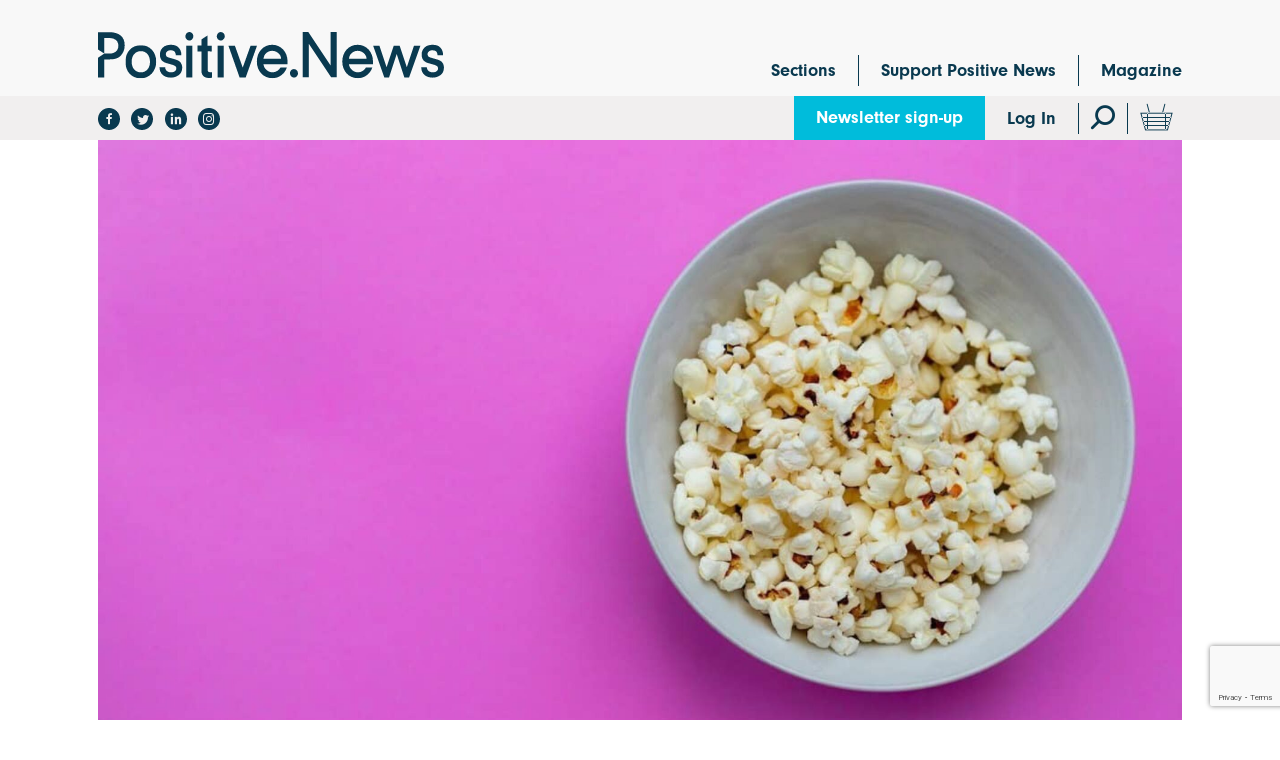

--- FILE ---
content_type: text/html; charset=UTF-8
request_url: https://www.positive.news/environment/scientists-have-found-a-way-of-turning-popcorn-into-home-insulation/
body_size: 25859
content:
<!DOCTYPE html>
<!--[if lt IE 7]><html class="no-js ie ie6 lt-ie9 lt-ie8 lt-ie7" lang="en"> <![endif]-->
<!--[if IE 7]><html class="no-js ie ie7 lt-ie9 lt-ie8" lang="en"> <![endif]-->
<!--[if IE 8]><html class="no-js ie ie8 lt-ie9" lang="en"> <![endif]-->
<!--[if gt IE 8]><!--><html class="no-js" lang="en"> <!--<![endif]-->
<head>
	
    
    

    
            <!-- Google Tag Manager -->
        <script>(function(w,d,s,l,i){w[l]=w[l]||[];w[l].push({'gtm.start':
        new Date().getTime(),event:'gtm.js'});var f=d.getElementsByTagName(s)[0],
        j=d.createElement(s),dl=l!='dataLayer'?'&l='+l:'';j.async=true;j.src=
        'https://www.googletagmanager.com/gtm.js?id='+i+dl;f.parentNode.insertBefore(j,f);
        })(window,document,'script','dataLayer','GTM-5FKQC3F');</script>

        <!-- Google tag (gtag.js) -->
        <script async src='https://www.googletagmanager.com/gtag/js?id=G-C955YD8SEF'></script>
        <script>
        window.dataLayer = window.dataLayer || [];
        function gtag(){dataLayer.push(arguments);}
        gtag('js', new Date()); gtag('config', 'G-C955YD8SEF');
        </script>

        <!-- End Google Tag Manager -->
    
	<script>
  (function(d) {
    var config = {
      kitId: 'yqp8xyb',
      scriptTimeout: 3000,
      async: false
    },
    h=d.documentElement,t=setTimeout(function(){h.className=h.className.replace(/\bwf-loading\b/g,"")+" wf-inactive";},config.scriptTimeout),tk=d.createElement("script"),f=false,s=d.getElementsByTagName("script")[0],a;h.className+=" wf-loading";tk.src='https://use.typekit.net/'+config.kitId+'.js';tk.async=true;tk.onload=tk.onreadystatechange=function(){a=this.readyState;if(f||a&&a!="complete"&&a!="loaded")return;f=true;clearTimeout(t);try{Typekit.load(config)}catch(e){}};s.parentNode.insertBefore(tk,s)
  })(document);
</script>
	<meta http-equiv="Content-Type" content="text/html; charset=UTF-8" />
	<meta name="viewport" content="width=device-width,initial-scale=1,maximum-scale=1">
    <meta http-equiv="X-UA-Compatible" content="IE=edge">
    <title>The film snack that could soon be keeping your home warm - Positive News</title>
    <link rel="pingback" href="https://www.positive.news/wp/xmlrpc.php" />
    <meta name='robots' content='index, follow, max-image-preview:large, max-snippet:-1, max-video-preview:-1' />
	<style>img:is([sizes="auto" i], [sizes^="auto," i]) { contain-intrinsic-size: 3000px 1500px }</style>
	
<!-- Google Tag Manager for WordPress by gtm4wp.com -->
<script data-cfasync="false" data-pagespeed-no-defer>
	var gtm4wp_datalayer_name = "dataLayer";
	var dataLayer = dataLayer || [];
	const gtm4wp_use_sku_instead = false;
	const gtm4wp_currency = 'GBP';
	const gtm4wp_product_per_impression = false;
	const gtm4wp_clear_ecommerce = false;
	const gtm4wp_datalayer_max_timeout = 2000;
</script>
<!-- End Google Tag Manager for WordPress by gtm4wp.com -->
	<!-- This site is optimized with the Yoast SEO plugin v26.6 - https://yoast.com/wordpress/plugins/seo/ -->
	<meta name="description" content="Existing home insulation is often made using fossil fuels. Can a new type made from popcorn offer an eco-friendly alternative?" />
	<link rel="canonical" href="https://www.positive.news/environment/scientists-have-found-a-way-of-turning-popcorn-into-home-insulation/" />
	<meta property="og:locale" content="en_US" />
	<meta property="og:type" content="article" />
	<meta property="og:title" content="The film snack that could soon be keeping your home warm" />
	<meta property="og:description" content="Existing home insulation is often made using fossil fuels. Can a new type made from popcorn offer an eco-friendly alternative?" />
	<meta property="og:url" content="https://www.positive.news/environment/scientists-have-found-a-way-of-turning-popcorn-into-home-insulation/" />
	<meta property="og:site_name" content="Positive News" />
	<meta property="article:publisher" content="https://facebook.com/positivenewsuk/" />
	<meta property="article:published_time" content="2021-11-23T12:28:28+00:00" />
	<meta property="article:modified_time" content="2021-11-24T18:28:35+00:00" />
	<meta property="og:image" content="https://www.positive.news/wp-content/uploads/2021/11/yulia-khlebnikova-KWBTG1e5u70-unsplash-e1637670001761.jpg" />
	<meta property="og:image:width" content="1200" />
	<meta property="og:image:height" content="690" />
	<meta property="og:image:type" content="image/jpeg" />
	<meta name="author" content="Gavin Haines" />
	<meta name="twitter:card" content="summary_large_image" />
	<meta name="twitter:creator" content="@PositiveNewsUK" />
	<meta name="twitter:site" content="@PositiveNewsUK" />
	<meta name="twitter:label1" content="Written by" />
	<meta name="twitter:data1" content="Gavin Haines" />
	<script type="application/ld+json" class="yoast-schema-graph">{"@context":"https://schema.org","@graph":[{"@type":"WebPage","@id":"https://www.positive.news/environment/scientists-have-found-a-way-of-turning-popcorn-into-home-insulation/","url":"https://www.positive.news/environment/scientists-have-found-a-way-of-turning-popcorn-into-home-insulation/","name":"The film snack that could soon be keeping your home warm","isPartOf":{"@id":"https://www.positive.news/#website"},"primaryImageOfPage":{"@id":"https://www.positive.news/environment/scientists-have-found-a-way-of-turning-popcorn-into-home-insulation/#primaryimage"},"image":{"@id":"https://www.positive.news/environment/scientists-have-found-a-way-of-turning-popcorn-into-home-insulation/#primaryimage"},"thumbnailUrl":"https://www.positive.news/wp-content/uploads/2021/11/yulia-khlebnikova-KWBTG1e5u70-unsplash-e1637670001761.jpg","datePublished":"2021-11-23T12:28:28+00:00","dateModified":"2021-11-24T18:28:35+00:00","author":{"@id":"https://www.positive.news/#/schema/person/dfd38a43e0e2abff393e1c43ce34275e"},"description":"Existing home insulation is often made using fossil fuels. Can a new type made from popcorn offer an eco-friendly alternative?","breadcrumb":{"@id":"https://www.positive.news/environment/scientists-have-found-a-way-of-turning-popcorn-into-home-insulation/#breadcrumb"},"inLanguage":"en-US","potentialAction":[{"@type":"ReadAction","target":["https://www.positive.news/environment/scientists-have-found-a-way-of-turning-popcorn-into-home-insulation/"]}]},{"@type":"ImageObject","inLanguage":"en-US","@id":"https://www.positive.news/environment/scientists-have-found-a-way-of-turning-popcorn-into-home-insulation/#primaryimage","url":"https://www.positive.news/wp-content/uploads/2021/11/yulia-khlebnikova-KWBTG1e5u70-unsplash-e1637670001761.jpg","contentUrl":"https://www.positive.news/wp-content/uploads/2021/11/yulia-khlebnikova-KWBTG1e5u70-unsplash-e1637670001761.jpg","width":1200,"height":690,"caption":"Popcorn could soon be used for home insulation"},{"@type":"BreadcrumbList","@id":"https://www.positive.news/environment/scientists-have-found-a-way-of-turning-popcorn-into-home-insulation/#breadcrumb","itemListElement":[{"@type":"ListItem","position":1,"name":"Home","item":"https://www.positive.news/"},{"@type":"ListItem","position":2,"name":"All articles","item":"https://www.positive.news/articles/"},{"@type":"ListItem","position":3,"name":"The film snack that could soon be keeping your home warm"}]},{"@type":"WebSite","@id":"https://www.positive.news/#website","url":"https://www.positive.news/","name":"Positive News","description":"Good journalism about good things","potentialAction":[{"@type":"SearchAction","target":{"@type":"EntryPoint","urlTemplate":"https://www.positive.news/?s={search_term_string}"},"query-input":{"@type":"PropertyValueSpecification","valueRequired":true,"valueName":"search_term_string"}}],"inLanguage":"en-US"},{"@type":"Person","@id":"https://www.positive.news/#/schema/person/dfd38a43e0e2abff393e1c43ce34275e","name":"Gavin Haines","image":{"@type":"ImageObject","inLanguage":"en-US","@id":"https://www.positive.news/#/schema/person/image/","url":"https://secure.gravatar.com/avatar/3293b7de1d5c47d9d897c5d6384187e59ad84222b7b58a2ab2f31a0d69a5fea5?s=96&d=mm&r=g","contentUrl":"https://secure.gravatar.com/avatar/3293b7de1d5c47d9d897c5d6384187e59ad84222b7b58a2ab2f31a0d69a5fea5?s=96&d=mm&r=g","caption":"Gavin Haines"},"url":"https://www.positive.news/author/gav-haines/"}]}</script>
	<!-- / Yoast SEO plugin. -->


<link rel='dns-prefetch' href='//www.positive.news' />
<link rel='dns-prefetch' href='//www.google.com' />
<link rel='dns-prefetch' href='//fonts.googleapis.com' />
<link rel="alternate" type="application/rss+xml" title="Positive News &raquo; Feed" href="https://www.positive.news/feed/" />
<link rel="alternate" type="application/rss+xml" title="Positive News &raquo; Comments Feed" href="https://www.positive.news/comments/feed/" />
<script type="text/javascript">
/* <![CDATA[ */
window._wpemojiSettings = {"baseUrl":"https:\/\/s.w.org\/images\/core\/emoji\/16.0.1\/72x72\/","ext":".png","svgUrl":"https:\/\/s.w.org\/images\/core\/emoji\/16.0.1\/svg\/","svgExt":".svg","source":{"concatemoji":"https:\/\/www.positive.news\/wp\/wp-includes\/js\/wp-emoji-release.min.js?ver=3c05e6e596cb8fe250e068f036a0efad"}};
/*! This file is auto-generated */
!function(s,n){var o,i,e;function c(e){try{var t={supportTests:e,timestamp:(new Date).valueOf()};sessionStorage.setItem(o,JSON.stringify(t))}catch(e){}}function p(e,t,n){e.clearRect(0,0,e.canvas.width,e.canvas.height),e.fillText(t,0,0);var t=new Uint32Array(e.getImageData(0,0,e.canvas.width,e.canvas.height).data),a=(e.clearRect(0,0,e.canvas.width,e.canvas.height),e.fillText(n,0,0),new Uint32Array(e.getImageData(0,0,e.canvas.width,e.canvas.height).data));return t.every(function(e,t){return e===a[t]})}function u(e,t){e.clearRect(0,0,e.canvas.width,e.canvas.height),e.fillText(t,0,0);for(var n=e.getImageData(16,16,1,1),a=0;a<n.data.length;a++)if(0!==n.data[a])return!1;return!0}function f(e,t,n,a){switch(t){case"flag":return n(e,"\ud83c\udff3\ufe0f\u200d\u26a7\ufe0f","\ud83c\udff3\ufe0f\u200b\u26a7\ufe0f")?!1:!n(e,"\ud83c\udde8\ud83c\uddf6","\ud83c\udde8\u200b\ud83c\uddf6")&&!n(e,"\ud83c\udff4\udb40\udc67\udb40\udc62\udb40\udc65\udb40\udc6e\udb40\udc67\udb40\udc7f","\ud83c\udff4\u200b\udb40\udc67\u200b\udb40\udc62\u200b\udb40\udc65\u200b\udb40\udc6e\u200b\udb40\udc67\u200b\udb40\udc7f");case"emoji":return!a(e,"\ud83e\udedf")}return!1}function g(e,t,n,a){var r="undefined"!=typeof WorkerGlobalScope&&self instanceof WorkerGlobalScope?new OffscreenCanvas(300,150):s.createElement("canvas"),o=r.getContext("2d",{willReadFrequently:!0}),i=(o.textBaseline="top",o.font="600 32px Arial",{});return e.forEach(function(e){i[e]=t(o,e,n,a)}),i}function t(e){var t=s.createElement("script");t.src=e,t.defer=!0,s.head.appendChild(t)}"undefined"!=typeof Promise&&(o="wpEmojiSettingsSupports",i=["flag","emoji"],n.supports={everything:!0,everythingExceptFlag:!0},e=new Promise(function(e){s.addEventListener("DOMContentLoaded",e,{once:!0})}),new Promise(function(t){var n=function(){try{var e=JSON.parse(sessionStorage.getItem(o));if("object"==typeof e&&"number"==typeof e.timestamp&&(new Date).valueOf()<e.timestamp+604800&&"object"==typeof e.supportTests)return e.supportTests}catch(e){}return null}();if(!n){if("undefined"!=typeof Worker&&"undefined"!=typeof OffscreenCanvas&&"undefined"!=typeof URL&&URL.createObjectURL&&"undefined"!=typeof Blob)try{var e="postMessage("+g.toString()+"("+[JSON.stringify(i),f.toString(),p.toString(),u.toString()].join(",")+"));",a=new Blob([e],{type:"text/javascript"}),r=new Worker(URL.createObjectURL(a),{name:"wpTestEmojiSupports"});return void(r.onmessage=function(e){c(n=e.data),r.terminate(),t(n)})}catch(e){}c(n=g(i,f,p,u))}t(n)}).then(function(e){for(var t in e)n.supports[t]=e[t],n.supports.everything=n.supports.everything&&n.supports[t],"flag"!==t&&(n.supports.everythingExceptFlag=n.supports.everythingExceptFlag&&n.supports[t]);n.supports.everythingExceptFlag=n.supports.everythingExceptFlag&&!n.supports.flag,n.DOMReady=!1,n.readyCallback=function(){n.DOMReady=!0}}).then(function(){return e}).then(function(){var e;n.supports.everything||(n.readyCallback(),(e=n.source||{}).concatemoji?t(e.concatemoji):e.wpemoji&&e.twemoji&&(t(e.twemoji),t(e.wpemoji)))}))}((window,document),window._wpemojiSettings);
/* ]]> */
</script>
<style id='wp-emoji-styles-inline-css' type='text/css'>

	img.wp-smiley, img.emoji {
		display: inline !important;
		border: none !important;
		box-shadow: none !important;
		height: 1em !important;
		width: 1em !important;
		margin: 0 0.07em !important;
		vertical-align: -0.1em !important;
		background: none !important;
		padding: 0 !important;
	}
</style>
<link rel='stylesheet' id='wp-block-library-css' href='https://www.positive.news/wp/wp-includes/css/dist/block-library/style.min.css?ver=3c05e6e596cb8fe250e068f036a0efad' type='text/css' media='all' />
<style id='classic-theme-styles-inline-css' type='text/css'>
/*! This file is auto-generated */
.wp-block-button__link{color:#fff;background-color:#32373c;border-radius:9999px;box-shadow:none;text-decoration:none;padding:calc(.667em + 2px) calc(1.333em + 2px);font-size:1.125em}.wp-block-file__button{background:#32373c;color:#fff;text-decoration:none}
</style>
<link rel='stylesheet' id='enr-blocks-integration-css' href='https://www.positive.news/wp-content/plugins/enhancer-for-woocommerce-subscriptions/assets/blocks/frontend/index.css?ver=4.7.0' type='text/css' media='all' />
<style id='global-styles-inline-css' type='text/css'>
:root{--wp--preset--aspect-ratio--square: 1;--wp--preset--aspect-ratio--4-3: 4/3;--wp--preset--aspect-ratio--3-4: 3/4;--wp--preset--aspect-ratio--3-2: 3/2;--wp--preset--aspect-ratio--2-3: 2/3;--wp--preset--aspect-ratio--16-9: 16/9;--wp--preset--aspect-ratio--9-16: 9/16;--wp--preset--color--black: #000000;--wp--preset--color--cyan-bluish-gray: #abb8c3;--wp--preset--color--white: #ffffff;--wp--preset--color--pale-pink: #f78da7;--wp--preset--color--vivid-red: #cf2e2e;--wp--preset--color--luminous-vivid-orange: #ff6900;--wp--preset--color--luminous-vivid-amber: #fcb900;--wp--preset--color--light-green-cyan: #7bdcb5;--wp--preset--color--vivid-green-cyan: #00d084;--wp--preset--color--pale-cyan-blue: #8ed1fc;--wp--preset--color--vivid-cyan-blue: #0693e3;--wp--preset--color--vivid-purple: #9b51e0;--wp--preset--gradient--vivid-cyan-blue-to-vivid-purple: linear-gradient(135deg,rgba(6,147,227,1) 0%,rgb(155,81,224) 100%);--wp--preset--gradient--light-green-cyan-to-vivid-green-cyan: linear-gradient(135deg,rgb(122,220,180) 0%,rgb(0,208,130) 100%);--wp--preset--gradient--luminous-vivid-amber-to-luminous-vivid-orange: linear-gradient(135deg,rgba(252,185,0,1) 0%,rgba(255,105,0,1) 100%);--wp--preset--gradient--luminous-vivid-orange-to-vivid-red: linear-gradient(135deg,rgba(255,105,0,1) 0%,rgb(207,46,46) 100%);--wp--preset--gradient--very-light-gray-to-cyan-bluish-gray: linear-gradient(135deg,rgb(238,238,238) 0%,rgb(169,184,195) 100%);--wp--preset--gradient--cool-to-warm-spectrum: linear-gradient(135deg,rgb(74,234,220) 0%,rgb(151,120,209) 20%,rgb(207,42,186) 40%,rgb(238,44,130) 60%,rgb(251,105,98) 80%,rgb(254,248,76) 100%);--wp--preset--gradient--blush-light-purple: linear-gradient(135deg,rgb(255,206,236) 0%,rgb(152,150,240) 100%);--wp--preset--gradient--blush-bordeaux: linear-gradient(135deg,rgb(254,205,165) 0%,rgb(254,45,45) 50%,rgb(107,0,62) 100%);--wp--preset--gradient--luminous-dusk: linear-gradient(135deg,rgb(255,203,112) 0%,rgb(199,81,192) 50%,rgb(65,88,208) 100%);--wp--preset--gradient--pale-ocean: linear-gradient(135deg,rgb(255,245,203) 0%,rgb(182,227,212) 50%,rgb(51,167,181) 100%);--wp--preset--gradient--electric-grass: linear-gradient(135deg,rgb(202,248,128) 0%,rgb(113,206,126) 100%);--wp--preset--gradient--midnight: linear-gradient(135deg,rgb(2,3,129) 0%,rgb(40,116,252) 100%);--wp--preset--font-size--small: 13px;--wp--preset--font-size--medium: 20px;--wp--preset--font-size--large: 36px;--wp--preset--font-size--x-large: 42px;--wp--preset--spacing--20: 0.44rem;--wp--preset--spacing--30: 0.67rem;--wp--preset--spacing--40: 1rem;--wp--preset--spacing--50: 1.5rem;--wp--preset--spacing--60: 2.25rem;--wp--preset--spacing--70: 3.38rem;--wp--preset--spacing--80: 5.06rem;--wp--preset--shadow--natural: 6px 6px 9px rgba(0, 0, 0, 0.2);--wp--preset--shadow--deep: 12px 12px 50px rgba(0, 0, 0, 0.4);--wp--preset--shadow--sharp: 6px 6px 0px rgba(0, 0, 0, 0.2);--wp--preset--shadow--outlined: 6px 6px 0px -3px rgba(255, 255, 255, 1), 6px 6px rgba(0, 0, 0, 1);--wp--preset--shadow--crisp: 6px 6px 0px rgba(0, 0, 0, 1);}:where(.is-layout-flex){gap: 0.5em;}:where(.is-layout-grid){gap: 0.5em;}body .is-layout-flex{display: flex;}.is-layout-flex{flex-wrap: wrap;align-items: center;}.is-layout-flex > :is(*, div){margin: 0;}body .is-layout-grid{display: grid;}.is-layout-grid > :is(*, div){margin: 0;}:where(.wp-block-columns.is-layout-flex){gap: 2em;}:where(.wp-block-columns.is-layout-grid){gap: 2em;}:where(.wp-block-post-template.is-layout-flex){gap: 1.25em;}:where(.wp-block-post-template.is-layout-grid){gap: 1.25em;}.has-black-color{color: var(--wp--preset--color--black) !important;}.has-cyan-bluish-gray-color{color: var(--wp--preset--color--cyan-bluish-gray) !important;}.has-white-color{color: var(--wp--preset--color--white) !important;}.has-pale-pink-color{color: var(--wp--preset--color--pale-pink) !important;}.has-vivid-red-color{color: var(--wp--preset--color--vivid-red) !important;}.has-luminous-vivid-orange-color{color: var(--wp--preset--color--luminous-vivid-orange) !important;}.has-luminous-vivid-amber-color{color: var(--wp--preset--color--luminous-vivid-amber) !important;}.has-light-green-cyan-color{color: var(--wp--preset--color--light-green-cyan) !important;}.has-vivid-green-cyan-color{color: var(--wp--preset--color--vivid-green-cyan) !important;}.has-pale-cyan-blue-color{color: var(--wp--preset--color--pale-cyan-blue) !important;}.has-vivid-cyan-blue-color{color: var(--wp--preset--color--vivid-cyan-blue) !important;}.has-vivid-purple-color{color: var(--wp--preset--color--vivid-purple) !important;}.has-black-background-color{background-color: var(--wp--preset--color--black) !important;}.has-cyan-bluish-gray-background-color{background-color: var(--wp--preset--color--cyan-bluish-gray) !important;}.has-white-background-color{background-color: var(--wp--preset--color--white) !important;}.has-pale-pink-background-color{background-color: var(--wp--preset--color--pale-pink) !important;}.has-vivid-red-background-color{background-color: var(--wp--preset--color--vivid-red) !important;}.has-luminous-vivid-orange-background-color{background-color: var(--wp--preset--color--luminous-vivid-orange) !important;}.has-luminous-vivid-amber-background-color{background-color: var(--wp--preset--color--luminous-vivid-amber) !important;}.has-light-green-cyan-background-color{background-color: var(--wp--preset--color--light-green-cyan) !important;}.has-vivid-green-cyan-background-color{background-color: var(--wp--preset--color--vivid-green-cyan) !important;}.has-pale-cyan-blue-background-color{background-color: var(--wp--preset--color--pale-cyan-blue) !important;}.has-vivid-cyan-blue-background-color{background-color: var(--wp--preset--color--vivid-cyan-blue) !important;}.has-vivid-purple-background-color{background-color: var(--wp--preset--color--vivid-purple) !important;}.has-black-border-color{border-color: var(--wp--preset--color--black) !important;}.has-cyan-bluish-gray-border-color{border-color: var(--wp--preset--color--cyan-bluish-gray) !important;}.has-white-border-color{border-color: var(--wp--preset--color--white) !important;}.has-pale-pink-border-color{border-color: var(--wp--preset--color--pale-pink) !important;}.has-vivid-red-border-color{border-color: var(--wp--preset--color--vivid-red) !important;}.has-luminous-vivid-orange-border-color{border-color: var(--wp--preset--color--luminous-vivid-orange) !important;}.has-luminous-vivid-amber-border-color{border-color: var(--wp--preset--color--luminous-vivid-amber) !important;}.has-light-green-cyan-border-color{border-color: var(--wp--preset--color--light-green-cyan) !important;}.has-vivid-green-cyan-border-color{border-color: var(--wp--preset--color--vivid-green-cyan) !important;}.has-pale-cyan-blue-border-color{border-color: var(--wp--preset--color--pale-cyan-blue) !important;}.has-vivid-cyan-blue-border-color{border-color: var(--wp--preset--color--vivid-cyan-blue) !important;}.has-vivid-purple-border-color{border-color: var(--wp--preset--color--vivid-purple) !important;}.has-vivid-cyan-blue-to-vivid-purple-gradient-background{background: var(--wp--preset--gradient--vivid-cyan-blue-to-vivid-purple) !important;}.has-light-green-cyan-to-vivid-green-cyan-gradient-background{background: var(--wp--preset--gradient--light-green-cyan-to-vivid-green-cyan) !important;}.has-luminous-vivid-amber-to-luminous-vivid-orange-gradient-background{background: var(--wp--preset--gradient--luminous-vivid-amber-to-luminous-vivid-orange) !important;}.has-luminous-vivid-orange-to-vivid-red-gradient-background{background: var(--wp--preset--gradient--luminous-vivid-orange-to-vivid-red) !important;}.has-very-light-gray-to-cyan-bluish-gray-gradient-background{background: var(--wp--preset--gradient--very-light-gray-to-cyan-bluish-gray) !important;}.has-cool-to-warm-spectrum-gradient-background{background: var(--wp--preset--gradient--cool-to-warm-spectrum) !important;}.has-blush-light-purple-gradient-background{background: var(--wp--preset--gradient--blush-light-purple) !important;}.has-blush-bordeaux-gradient-background{background: var(--wp--preset--gradient--blush-bordeaux) !important;}.has-luminous-dusk-gradient-background{background: var(--wp--preset--gradient--luminous-dusk) !important;}.has-pale-ocean-gradient-background{background: var(--wp--preset--gradient--pale-ocean) !important;}.has-electric-grass-gradient-background{background: var(--wp--preset--gradient--electric-grass) !important;}.has-midnight-gradient-background{background: var(--wp--preset--gradient--midnight) !important;}.has-small-font-size{font-size: var(--wp--preset--font-size--small) !important;}.has-medium-font-size{font-size: var(--wp--preset--font-size--medium) !important;}.has-large-font-size{font-size: var(--wp--preset--font-size--large) !important;}.has-x-large-font-size{font-size: var(--wp--preset--font-size--x-large) !important;}
:where(.wp-block-post-template.is-layout-flex){gap: 1.25em;}:where(.wp-block-post-template.is-layout-grid){gap: 1.25em;}
:where(.wp-block-columns.is-layout-flex){gap: 2em;}:where(.wp-block-columns.is-layout-grid){gap: 2em;}
:root :where(.wp-block-pullquote){font-size: 1.5em;line-height: 1.6;}
</style>
<link rel='stylesheet' id='woocommerce-layout-css' href='https://www.positive.news/wp-content/plugins/woocommerce/assets/css/woocommerce-layout.css?ver=10.3.5' type='text/css' media='all' />
<link rel='stylesheet' id='woocommerce-smallscreen-css' href='https://www.positive.news/wp-content/plugins/woocommerce/assets/css/woocommerce-smallscreen.css?ver=10.3.5' type='text/css' media='only screen and (max-width: 768px)' />
<link rel='stylesheet' id='woocommerce-general-css' href='https://www.positive.news/wp-content/plugins/woocommerce/assets/css/woocommerce.css?ver=10.3.5' type='text/css' media='all' />
<style id='woocommerce-inline-inline-css' type='text/css'>
.woocommerce form .form-row .required { visibility: visible; }
</style>
<link rel='stylesheet' id='metorik-css-css' href='https://www.positive.news/wp-content/plugins/metorik-helper/assets/css/metorik.css?ver=2.0.10' type='text/css' media='all' />
<link rel='stylesheet' id='brands-styles-css' href='https://www.positive.news/wp-content/plugins/woocommerce/assets/css/brands.css?ver=10.3.5' type='text/css' media='all' />
<link rel='stylesheet' id='styles-css' href='https://www.positive.news/wp-content/themes/elm/assets/css/min/main.min.css?ver=20251215-104521' type='text/css' media='all' />
<link rel='stylesheet' id='google-font-css' href='https://fonts.googleapis.com/css?family=Montserrat%3A300%2C400%2C400i%2C500%2C600&#038;ver=230126' type='text/css' media='all' />
<link rel='stylesheet' id='icons-css' href='https://www.positive.news/wp-content/themes/elm/assets/icons/icomoon/style.css?ver=230126' type='text/css' media='all' />
<link rel='stylesheet' id='enr-frontend-css' href='https://www.positive.news/wp-content/plugins/enhancer-for-woocommerce-subscriptions/assets/css/frontend.css?ver=4.7.0' type='text/css' media='all' />
<script type="text/template" id="tmpl-variation-template">
	<div class="woocommerce-variation-description">{{{ data.variation.variation_description }}}</div>
	<div class="woocommerce-variation-price">{{{ data.variation.price_html }}}</div>
	<div class="woocommerce-variation-availability">{{{ data.variation.availability_html }}}</div>
</script>
<script type="text/template" id="tmpl-unavailable-variation-template">
	<p role="alert">Sorry, this product is unavailable. Please choose a different combination.</p>
</script>
<script type="text/javascript" src="https://www.positive.news/wp/wp-includes/js/jquery/jquery.min.js?ver=3.7.1" id="jquery-core-js"></script>
<script type="text/javascript" src="https://www.positive.news/wp/wp-includes/js/jquery/jquery-migrate.min.js?ver=3.4.1" id="jquery-migrate-js"></script>
<script type="text/javascript" src="https://www.positive.news/wp/wp-includes/js/underscore.min.js?ver=1.13.7" id="underscore-js"></script>
<script type="text/javascript" id="wp-util-js-extra">
/* <![CDATA[ */
var _wpUtilSettings = {"ajax":{"url":"\/wp\/wp-admin\/admin-ajax.php"}};
/* ]]> */
</script>
<script type="text/javascript" src="https://www.positive.news/wp/wp-includes/js/wp-util.min.js?ver=3c05e6e596cb8fe250e068f036a0efad" id="wp-util-js"></script>
<script type="text/javascript" src="https://www.positive.news/wp-content/plugins/woocommerce/assets/js/jquery-blockui/jquery.blockUI.min.js?ver=2.7.0-wc.10.3.5" id="wc-jquery-blockui-js" data-wp-strategy="defer"></script>
<script type="text/javascript" src="https://www.positive.news/wp/wp-includes/js/dist/hooks.min.js?ver=4d63a3d491d11ffd8ac6" id="wp-hooks-js"></script>
<script type="text/javascript" id="say-what-js-js-extra">
/* <![CDATA[ */
var say_what_data = {"replacements":[]};
/* ]]> */
</script>
<script type="text/javascript" src="https://www.positive.news/wp-content/plugins/say-what/assets/build/frontend.js?ver=fd31684c45e4d85aeb4e" id="say-what-js-js"></script>
<script type="text/javascript" id="wc-add-to-cart-js-extra">
/* <![CDATA[ */
var wc_add_to_cart_params = {"ajax_url":"\/wp\/wp-admin\/admin-ajax.php","wc_ajax_url":"\/?wc-ajax=%%endpoint%%","i18n_view_cart":"View cart","cart_url":"https:\/\/www.positive.news\/cart\/","is_cart":"","cart_redirect_after_add":"yes"};
/* ]]> */
</script>
<script type="text/javascript" src="https://www.positive.news/wp-content/plugins/woocommerce/assets/js/frontend/add-to-cart.min.js?ver=10.3.5" id="wc-add-to-cart-js" defer="defer" data-wp-strategy="defer"></script>
<script type="text/javascript" src="https://www.positive.news/wp-content/plugins/woocommerce/assets/js/js-cookie/js.cookie.min.js?ver=2.1.4-wc.10.3.5" id="wc-js-cookie-js" defer="defer" data-wp-strategy="defer"></script>
<script type="text/javascript" id="woocommerce-js-extra">
/* <![CDATA[ */
var woocommerce_params = {"ajax_url":"\/wp\/wp-admin\/admin-ajax.php","wc_ajax_url":"\/?wc-ajax=%%endpoint%%","i18n_password_show":"Show password","i18n_password_hide":"Hide password"};
/* ]]> */
</script>
<script type="text/javascript" src="https://www.positive.news/wp-content/plugins/woocommerce/assets/js/frontend/woocommerce.min.js?ver=10.3.5" id="woocommerce-js" defer="defer" data-wp-strategy="defer"></script>
<script type="text/javascript" id="init-js-extra">
/* <![CDATA[ */
var bloginfo = {"template_url":"https:\/\/www.positive.news\/wp-content\/themes\/elm","site_url":"https:\/\/www.positive.news","shop_page":"https:\/\/www.positive.news\/magazine\/"};
/* ]]> */
</script>
<script type="text/javascript" src="https://www.positive.news/wp-content/themes/elm/assets/js/min/scripts.min.js?ver=20251215-104521" id="init-js"></script>
<script type="text/javascript" id="enr-frontend-js-extra">
/* <![CDATA[ */
var enr_frontend_params = {"ajax_url":"https:\/\/www.positive.news\/wp\/wp-admin\/admin-ajax.php","is_checkout":"","is_user_logged_in":"","is_switch_request":"","cart_level_subscribed":"","subscribe_now_nonce":"07de44f19a","subscribe_now_button_text":"Sign Up Now","single_add_to_cart_text":"Add to cart","hide_variable_limited_notice":""};
/* ]]> */
</script>
<script type="text/javascript" src="https://www.positive.news/wp-content/plugins/enhancer-for-woocommerce-subscriptions/assets/js/frontend.js?ver=4.7.0" id="enr-frontend-js"></script>
<link rel="https://api.w.org/" href="https://www.positive.news/wp-json/" /><link rel="alternate" title="JSON" type="application/json" href="https://www.positive.news/wp-json/wp/v2/posts/375028" /><link rel="EditURI" type="application/rsd+xml" title="RSD" href="https://www.positive.news/wp/xmlrpc.php?rsd" />
<link rel='shortlink' href='https://www.positive.news/?p=375028' />
<link rel="alternate" title="oEmbed (JSON)" type="application/json+oembed" href="https://www.positive.news/wp-json/oembed/1.0/embed?url=https%3A%2F%2Fwww.positive.news%2Fenvironment%2Fscientists-have-found-a-way-of-turning-popcorn-into-home-insulation%2F" />
<link rel="alternate" title="oEmbed (XML)" type="text/xml+oembed" href="https://www.positive.news/wp-json/oembed/1.0/embed?url=https%3A%2F%2Fwww.positive.news%2Fenvironment%2Fscientists-have-found-a-way-of-turning-popcorn-into-home-insulation%2F&#038;format=xml" />
<!-- Stream WordPress user activity plugin v4.1.1 -->

<!-- Google Tag Manager for WordPress by gtm4wp.com -->
<!-- GTM Container placement set to off -->
<script data-cfasync="false" data-pagespeed-no-defer type="text/javascript">
	var dataLayer_content = {"pagePostType":"post","pagePostType2":"single-post","pageCategory":["energy","environment","innovation","science","technology"],"pageAttributes":["construction","energy","environment-2","innovation-2"],"cartContent":{"totals":{"applied_coupons":[],"discount_total":0,"subtotal":0,"total":0},"items":[]}};
	dataLayer.push( dataLayer_content );
</script>
<script data-cfasync="false" data-pagespeed-no-defer type="text/javascript">
	console.warn && console.warn("[GTM4WP] Google Tag Manager container code placement set to OFF !!!");
	console.warn && console.warn("[GTM4WP] Data layer codes are active but GTM container must be loaded using custom coding !!!");
</script>
<!-- End Google Tag Manager for WordPress by gtm4wp.com --><!--[if lt IE 9]><script src="https://cdnjs.cloudflare.com/ajax/libs/html5shiv/3.7.3/html5shiv.min.js"></script><![endif]-->			<link rel="preload" href="https://www.positive.news/wp-content/plugins/wordpress-popup/assets/hustle-ui/fonts/hustle-icons-font.woff2" as="font" type="font/woff2" crossorigin>
			<noscript><style>.woocommerce-product-gallery{ opacity: 1 !important; }</style></noscript>
	<style id="hustle-module-12-0-styles" class="hustle-module-styles hustle-module-styles-12">@media screen and (min-width: 783px) {.hustle-ui:not(.hustle-size--small).module_id_12 .hustle-slidein-content .hustle-info {max-width: 800px;}}.hustle-ui.module_id_12  .hustle-slidein-content {-moz-box-shadow: 0px 0px 0px 0px rgba(0,0,0,0);-webkit-box-shadow: 0px 0px 0px 0px rgba(0,0,0,0);box-shadow: 0px 0px 0px 0px rgba(0,0,0,0);}@media screen and (min-width: 783px) {.hustle-ui:not(.hustle-size--small).module_id_12  .hustle-slidein-content {-moz-box-shadow: 0px 0px 0px 0px rgba(0,0,0,0);-webkit-box-shadow: 0px 0px 0px 0px rgba(0,0,0,0);box-shadow: 0px 0px 0px 0px rgba(0,0,0,0);}} .hustle-ui.module_id_12 .hustle-layout {margin: 0px 0px 0px 0px;padding: 0px 0px 0px 0px;border-width: 0px 0px 0px 0px;border-style: solid;border-color: #DADADA;border-radius: 0px 0px 0px 0px;overflow: hidden;background-color: #09394f;}@media screen and (min-width: 783px) {.hustle-ui:not(.hustle-size--small).module_id_12 .hustle-layout {margin: 0px 0px 0px 0px;padding: 0px 0px 0px 0px;border-width: 0px 0px 0px 0px;border-style: solid;border-radius: 0px 0px 0px 0px;}} .hustle-ui.module_id_12 .hustle-layout .hustle-layout-content {padding: 0px 0px 0px 0px;border-width: 0px 0px 0px 0px;border-style: solid;border-radius: 0px 0px 0px 0px;border-color: rgba(0,0,0,0);background-color: rgba(0,0,0,0);-moz-box-shadow: 0px 0px 0px 0px rgba(0,0,0,0);-webkit-box-shadow: 0px 0px 0px 0px rgba(0,0,0,0);box-shadow: 0px 0px 0px 0px rgba(0,0,0,0);}.hustle-ui.module_id_12 .hustle-main-wrapper {position: relative;padding:32px 0 0;}@media screen and (min-width: 783px) {.hustle-ui:not(.hustle-size--small).module_id_12 .hustle-layout .hustle-layout-content {padding: 0px 0px 0px 0px;border-width: 0px 0px 0px 0px;border-style: solid;border-radius: 0px 0px 0px 0px;-moz-box-shadow: 0px 0px 0px 0px rgba(0,0,0,0);-webkit-box-shadow: 0px 0px 0px 0px rgba(0,0,0,0);box-shadow: 0px 0px 0px 0px rgba(0,0,0,0);}}@media screen and (min-width: 783px) {.hustle-ui:not(.hustle-size--small).module_id_12 .hustle-main-wrapper {padding:36px 0 0;}}.hustle-ui.module_id_12 .hustle-layout .hustle-image {background-color: #e9e9e9;}.hustle-ui.module_id_12 .hustle-layout .hustle-image {height: 150px;overflow: hidden;}@media screen and (min-width: 783px) {.hustle-ui:not(.hustle-size--small).module_id_12 .hustle-layout .hustle-image {max-width: 245px;height: auto;min-height: 0;-webkit-box-flex: 0;-ms-flex: 0 0 245px;flex: 0 0 245px;}}.hustle-ui.module_id_12 .hustle-layout .hustle-image img {width: 100%;max-width: unset;height: 100%;display: block;position: absolute;object-fit: contain;-ms-interpolation-mode: bicubic;}@media all and (-ms-high-contrast: none), (-ms-high-contrast: active) {.hustle-ui.module_id_12 .hustle-layout .hustle-image img {width: auto;max-width: 100%;height: auto;max-height: 100%;}}@media screen and (min-width: 783px) {.hustle-ui:not(.hustle-size--small).module_id_12 .hustle-layout .hustle-image img {width: 100%;max-width: unset;height: 100%;display: block;position: absolute;object-fit: contain;-ms-interpolation-mode: bicubic;}}@media all and (min-width: 783px) and (-ms-high-contrast: none), (-ms-high-contrast: active) {.hustle-ui:not(.hustle-size--small).module_id_12 .hustle-layout .hustle-image img {width: auto;max-width: 100%;height: auto;max-height: 100%;}}.hustle-ui.module_id_12 .hustle-layout .hustle-image img {object-position: center center;-o-object-position: center center;}@media all and (-ms-high-contrast: none), (-ms-high-contrast: active) {.hustle-ui.module_id_12 .hustle-layout .hustle-image img {left: 50%;}}@media all and (-ms-high-contrast: none), (-ms-high-contrast: active) {.hustle-ui.module_id_12 .hustle-layout .hustle-image img {transform: translate(-50%,-50%);-ms-transform: translate(-50%,-50%);-webkit-transform: translate(-50%,-50%);}}@media all and (-ms-high-contrast: none), (-ms-high-contrast: active) {.hustle-ui.module_id_12 .hustle-layout .hustle-image img {top: 50%;}}@media all and (-ms-high-contrast: none), (-ms-high-contrast: active) {.hustle-ui.module_id_12 .hustle-layout .hustle-image img {transform: translate(-50%,-50%);-ms-transform: translate(-50%,-50%);-webkit-transform: translate(-50%,-50%);}}@media screen and (min-width: 783px) {.hustle-ui:not(.hustle-size--small).module_id_12 .hustle-layout .hustle-image img {object-position: center center;-o-object-position: center center;}}@media all and (min-width: 783px) and (-ms-high-contrast: none), (-ms-high-contrast: active) {.hustle-ui:not(.hustle-size--small).module_id_12 .hustle-layout .hustle-image img {left: 50%;right: auto;}}@media all and (min-width: 783px) and (-ms-high-contrast: none), (-ms-high-contrast: active) {.hustle-ui:not(.hustle-size--small).module_id_12 .hustle-layout .hustle-image img {transform: translate(-50%,-50%);-ms-transform: translate(-50%,-50%);-webkit-transform: translate(-50%,-50%);}}@media all and (min-width: 783px) and (-ms-high-contrast: none), (-ms-high-contrast: active) {.hustle-ui:not(.hustle-size--small).module_id_12 .hustle-layout .hustle-image img {top: 50%;bottom: auto;}}@media all and (min-width: 783px) and (-ms-high-contrast: none), (-ms-high-contrast: active) {.hustle-ui:not(.hustle-size--small).module_id_12 .hustle-layout .hustle-image img {transform: translate(-50%,-50%);-ms-transform: translate(-50%,-50%);-webkit-transform: translate(-50%,-50%);}}  .hustle-ui.module_id_12 .hustle-layout .hustle-content {margin: 0px 0px 0px 0px;padding: 10px 20px 10px 20px;border-width: 0px 0px 0px 0px;border-style: solid;border-radius: 0px 0px 0px 0px;border-color: rgba(0,0,0,0);background-color: rgba(0,0,0,0);-moz-box-shadow: 0px 0px 0px 0px rgba(0,0,0,0);-webkit-box-shadow: 0px 0px 0px 0px rgba(0,0,0,0);box-shadow: 0px 0px 0px 0px rgba(0,0,0,0);}.hustle-ui.module_id_12 .hustle-layout .hustle-content .hustle-content-wrap {padding: 10px 0 10px 0;}@media screen and (min-width: 783px) {.hustle-ui:not(.hustle-size--small).module_id_12 .hustle-layout .hustle-content {margin: 0px 0px 0px 0px;padding: 10px 20px 10px 20px;border-width: 0px 0px 0px 0px;border-style: solid;border-radius: 0px 0px 0px 0px;-moz-box-shadow: 0px 0px 0px 0px rgba(0,0,0,0);-webkit-box-shadow: 0px 0px 0px 0px rgba(0,0,0,0);box-shadow: 0px 0px 0px 0px rgba(0,0,0,0);}.hustle-ui:not(.hustle-size--small).module_id_12 .hustle-layout .hustle-content .hustle-content-wrap {padding: 10px 0 10px 0;}} .hustle-ui.module_id_12 .hustle-layout .hustle-subtitle {display: block;margin: 5px 0px 5px 0px;padding: 0px 0px 5px 0px;border-width: 0px 0px 0px 0px;border-style: solid;border-color: rgba(0,0,0,0);border-radius: 0px 0px 0px 0px;background-color: rgba(0,0,0,0);box-shadow: 0px 0px 0px 0px rgba(0,0,0,0);-moz-box-shadow: 0px 0px 0px 0px rgba(0,0,0,0);-webkit-box-shadow: 0px 0px 0px 0px rgba(0,0,0,0);color: #FFFFFF;font-size: 26px;line-height: 30px;font-weight: 700;font-style: normal;letter-spacing: 0px;text-transform: none;text-decoration: none;text-align: center;}@media screen and (min-width: 783px) {.hustle-ui:not(.hustle-size--small).module_id_12 .hustle-layout .hustle-subtitle {margin: 5px 0px 5px 0px;padding: 0px 0px 5px 0px;border-width: 0px 0px 0px 0px;border-style: solid;border-radius: 0px 0px 0px 0px;box-shadow: 0px 0px 0px 0px rgba(0,0,0,0);-moz-box-shadow: 0px 0px 0px 0px rgba(0,0,0,0);-webkit-box-shadow: 0px 0px 0px 0px rgba(0,0,0,0);font-size: 26px;line-height: 30px;font-weight: 700;font-style: normal;letter-spacing: 0px;text-transform: none;text-decoration: none;text-align: center;}} .hustle-ui.module_id_12 .hustle-layout .hustle-group-content {margin: 0px 0px 0px 0px;padding: 0px 0px 0px 0px;border-color: rgba(0,0,0,0);border-width: 0px 0px 0px 0px;border-style: solid;color: #FFFFFF;}.hustle-ui.module_id_12 .hustle-layout .hustle-group-content b,.hustle-ui.module_id_12 .hustle-layout .hustle-group-content strong {font-weight: bold;}.hustle-ui.module_id_12 .hustle-layout .hustle-group-content a,.hustle-ui.module_id_12 .hustle-layout .hustle-group-content a:visited {color: #78B5D1;}.hustle-ui.module_id_12 .hustle-layout .hustle-group-content a:hover {color: #4D95B6;}.hustle-ui.module_id_12 .hustle-layout .hustle-group-content a:focus,.hustle-ui.module_id_12 .hustle-layout .hustle-group-content a:active {color: #4D95B6;}@media screen and (min-width: 783px) {.hustle-ui:not(.hustle-size--small).module_id_12 .hustle-layout .hustle-group-content {margin: 0px 0px 0px 0px;padding: 0px 0px 0px 0px;border-width: 0px 0px 0px 0px;border-style: solid;}}.hustle-ui.module_id_12 .hustle-layout .hustle-group-content {color: #FFFFFF;font-size: 18px;line-height: 26px;font-family: inherit;}@media screen and (min-width: 783px) {.hustle-ui:not(.hustle-size--small).module_id_12 .hustle-layout .hustle-group-content {font-size: 18px;line-height: 26px;}}.hustle-ui.module_id_12 .hustle-layout .hustle-group-content p:not([class*="forminator-"]) {margin: 0 0 10px;color: #FFFFFF;font-size: 18px;line-height: 26px;font-weight: normal;font-style: normal;letter-spacing: -0.25px;text-transform: none;text-decoration: none;}.hustle-ui.module_id_12 .hustle-layout .hustle-group-content p:not([class*="forminator-"]):last-child {margin-bottom: 0;}@media screen and (min-width: 783px) {.hustle-ui:not(.hustle-size--small).module_id_12 .hustle-layout .hustle-group-content p:not([class*="forminator-"]) {margin: 0 0 10px;font-size: 18px;line-height: 26px;font-weight: normal;font-style: normal;letter-spacing: -0.25px;text-transform: none;text-decoration: none;}.hustle-ui:not(.hustle-size--small).module_id_12 .hustle-layout .hustle-group-content p:not([class*="forminator-"]):last-child {margin-bottom: 0;}}.hustle-ui.module_id_12 .hustle-layout .hustle-group-content h1:not([class*="forminator-"]) {margin: 0 0 10px;color: #FFFFFF;font: 700 28px/1.4em Roboto;font-style: normal;letter-spacing: 0px;text-transform: none;text-decoration: none;}.hustle-ui.module_id_12 .hustle-layout .hustle-group-content h1:not([class*="forminator-"]):last-child {margin-bottom: 0;}@media screen and (min-width: 783px) {.hustle-ui:not(.hustle-size--small).module_id_12 .hustle-layout .hustle-group-content h1:not([class*="forminator-"]) {margin: 0 0 10px;font: 700 28px/1.4em Roboto;font-style: normal;letter-spacing: 0px;text-transform: none;text-decoration: none;}.hustle-ui:not(.hustle-size--small).module_id_12 .hustle-layout .hustle-group-content h1:not([class*="forminator-"]):last-child {margin-bottom: 0;}}.hustle-ui.module_id_12 .hustle-layout .hustle-group-content h2:not([class*="forminator-"]) {margin: 0 0 10px;color: #FFFFFF;font: 700 22px/1.4em Roboto;font-style: normal;letter-spacing: 0px;text-transform: none;text-decoration: none;}.hustle-ui.module_id_12 .hustle-layout .hustle-group-content h2:not([class*="forminator-"]):last-child {margin-bottom: 0;}@media screen and (min-width: 783px) {.hustle-ui:not(.hustle-size--small).module_id_12 .hustle-layout .hustle-group-content h2:not([class*="forminator-"]) {margin: 0 0 10px;font: 700 22px/1.4em Roboto;font-style: normal;letter-spacing: 0px;text-transform: none;text-decoration: none;}.hustle-ui:not(.hustle-size--small).module_id_12 .hustle-layout .hustle-group-content h2:not([class*="forminator-"]):last-child {margin-bottom: 0;}}.hustle-ui.module_id_12 .hustle-layout .hustle-group-content h3:not([class*="forminator-"]) {margin: 0 0 10px;color: #FFFFFF;font: 700 18px/1.4em Roboto;font-style: normal;letter-spacing: 0px;text-transform: none;text-decoration: none;}.hustle-ui.module_id_12 .hustle-layout .hustle-group-content h3:not([class*="forminator-"]):last-child {margin-bottom: 0;}@media screen and (min-width: 783px) {.hustle-ui:not(.hustle-size--small).module_id_12 .hustle-layout .hustle-group-content h3:not([class*="forminator-"]) {margin: 0 0 10px;font: 700 18px/1.4em Roboto;font-style: normal;letter-spacing: 0px;text-transform: none;text-decoration: none;}.hustle-ui:not(.hustle-size--small).module_id_12 .hustle-layout .hustle-group-content h3:not([class*="forminator-"]):last-child {margin-bottom: 0;}}.hustle-ui.module_id_12 .hustle-layout .hustle-group-content h4:not([class*="forminator-"]) {margin: 0 0 10px;color: #FFFFFF;font: 700 16px/1.4em Roboto;font-style: normal;letter-spacing: 0px;text-transform: none;text-decoration: none;}.hustle-ui.module_id_12 .hustle-layout .hustle-group-content h4:not([class*="forminator-"]):last-child {margin-bottom: 0;}@media screen and (min-width: 783px) {.hustle-ui:not(.hustle-size--small).module_id_12 .hustle-layout .hustle-group-content h4:not([class*="forminator-"]) {margin: 0 0 10px;font: 700 16px/1.4em Roboto;font-style: normal;letter-spacing: 0px;text-transform: none;text-decoration: none;}.hustle-ui:not(.hustle-size--small).module_id_12 .hustle-layout .hustle-group-content h4:not([class*="forminator-"]):last-child {margin-bottom: 0;}}.hustle-ui.module_id_12 .hustle-layout .hustle-group-content h5:not([class*="forminator-"]) {margin: 0 0 10px;color: #FFFFFF;font: 700 14px/1.4em Roboto;font-style: normal;letter-spacing: 0px;text-transform: none;text-decoration: none;}.hustle-ui.module_id_12 .hustle-layout .hustle-group-content h5:not([class*="forminator-"]):last-child {margin-bottom: 0;}@media screen and (min-width: 783px) {.hustle-ui:not(.hustle-size--small).module_id_12 .hustle-layout .hustle-group-content h5:not([class*="forminator-"]) {margin: 0 0 10px;font: 700 14px/1.4em Roboto;font-style: normal;letter-spacing: 0px;text-transform: none;text-decoration: none;}.hustle-ui:not(.hustle-size--small).module_id_12 .hustle-layout .hustle-group-content h5:not([class*="forminator-"]):last-child {margin-bottom: 0;}}.hustle-ui.module_id_12 .hustle-layout .hustle-group-content h6:not([class*="forminator-"]) {margin: 0 0 10px;color: #FFFFFF;font: 700 12px/1.4em Roboto;font-style: normal;letter-spacing: 0px;text-transform: uppercase;text-decoration: none;}.hustle-ui.module_id_12 .hustle-layout .hustle-group-content h6:not([class*="forminator-"]):last-child {margin-bottom: 0;}@media screen and (min-width: 783px) {.hustle-ui:not(.hustle-size--small).module_id_12 .hustle-layout .hustle-group-content h6:not([class*="forminator-"]) {margin: 0 0 10px;font: 700 12px/1.4em Roboto;font-style: normal;letter-spacing: 0px;text-transform: uppercase;text-decoration: none;}.hustle-ui:not(.hustle-size--small).module_id_12 .hustle-layout .hustle-group-content h6:not([class*="forminator-"]):last-child {margin-bottom: 0;}}.hustle-ui.module_id_12 .hustle-layout .hustle-group-content ol:not([class*="forminator-"]),.hustle-ui.module_id_12 .hustle-layout .hustle-group-content ul:not([class*="forminator-"]) {margin: 0 0 10px;}.hustle-ui.module_id_12 .hustle-layout .hustle-group-content ol:not([class*="forminator-"]):last-child,.hustle-ui.module_id_12 .hustle-layout .hustle-group-content ul:not([class*="forminator-"]):last-child {margin-bottom: 0;}.hustle-ui.module_id_12 .hustle-layout .hustle-group-content li:not([class*="forminator-"]) {margin: 0 0 5px;display: flex;align-items: flex-start;color: #FFFFFF;font: normal 14px/1.45em Roboto;font-style: normal;letter-spacing: 0px;text-transform: none;text-decoration: none;}.hustle-ui.module_id_12 .hustle-layout .hustle-group-content li:not([class*="forminator-"]):last-child {margin-bottom: 0;}.hustle-ui.module_id_12 .hustle-layout .hustle-group-content ol:not([class*="forminator-"]) li:before {color: #FFFFFF;flex-shrink: 0;}.hustle-ui.module_id_12 .hustle-layout .hustle-group-content ul:not([class*="forminator-"]) li:before {color: #FFFFFF;content: "\2022";font-size: 16px;flex-shrink: 0;}@media screen and (min-width: 783px) {.hustle-ui.module_id_12 .hustle-layout .hustle-group-content ol:not([class*="forminator-"]),.hustle-ui.module_id_12 .hustle-layout .hustle-group-content ul:not([class*="forminator-"]) {margin: 0 0 20px;}.hustle-ui.module_id_12 .hustle-layout .hustle-group-content ol:not([class*="forminator-"]):last-child,.hustle-ui.module_id_12 .hustle-layout .hustle-group-content ul:not([class*="forminator-"]):last-child {margin: 0;}}@media screen and (min-width: 783px) {.hustle-ui:not(.hustle-size--small).module_id_12 .hustle-layout .hustle-group-content li:not([class*="forminator-"]) {margin: 0 0 5px;font: normal 14px/1.45em Roboto;font-style: normal;letter-spacing: 0px;text-transform: none;text-decoration: none;}.hustle-ui:not(.hustle-size--small).module_id_12 .hustle-layout .hustle-group-content li:not([class*="forminator-"]):last-child {margin-bottom: 0;}}.hustle-ui.module_id_12 .hustle-layout .hustle-group-content blockquote {margin-right: 0;margin-left: 0;} .hustle-whole-module-cta {cursor: pointer;} .hustle-ui.module_id_12 .hustle-layout .hustle-cta-container {margin: 20px 0px 0px 0px;padding: 0px 0px 0px 0px;border-color: rgba(0,0,0,0);border-width: 0px 0px 0px 0px;border-style: solid;}@media screen and (min-width: 783px) {.hustle-ui:not(.hustle-size--small).module_id_12 .hustle-layout .hustle-cta-container {margin: 20px 0px 0px 0px;padding: 0px 0px 0px 0px;border-width: 0px 0px 0px 0px;border-style: solid;}} .hustle-ui.module_id_12 .hustle-layout a.hustle-button-cta {margin: 0;padding: 2px 16px 2px 16px;border-width: 0px 0px 0px 0px;border-style: solid;border-color: rgb(255,255,255);border-radius: 0px 0px 0px 0px;background-color: rgb(255,255,255);-moz-box-shadow: 0px 0px 0px 0px rgba(0,0,0,0);-webkit-box-shadow: 0px 0px 0px 0px rgba(0,0,0,0);box-shadow: 0px 0px 0px 0px rgba(0,0,0,0);color: #09394f;font-size: 16px;line-height: 32px;font-weight: bold;font-style: normal;letter-spacing: 0.5px;text-transform: none;text-decoration: none;text-align: center;}.hustle-ui.module_id_12 .hustle-layout a.hustle-button-cta:hover {border-color: #2F7596;background-color: #4D95B6;color: #FFFFFF;}.hustle-ui.module_id_12 .hustle-layout a.hustle-button-cta:focus {border-color: #2F7596;background-color: #4D95B6;color: #FFFFFF;}@media screen and (min-width: 783px) {.hustle-ui:not(.hustle-size--small).module_id_12 .hustle-layout a.hustle-button-cta {padding: 2px 16px 2px 16px;border-width: 0px 0px 0px 0px;border-style: solid;border-radius: 0px 0px 0px 0px;box-shadow: 0px 0px 0px 0px rgba(0,0,0,0);-moz-box-shadow: 0px 0px 0px 0px rgba(0,0,0,0);-webkit-box-shadow: 0px 0px 0px 0px rgba(0,0,0,0);font-size: 16px;line-height: 32px;font-weight: bold;font-style: normal;letter-spacing: 0.5px;text-transform: none;text-decoration: none;text-align: center;}} .hustle-ui.module_id_12 .hustle-layout .hustle-cta-container {display: flex;flex-direction: column;}.hustle-ui.module_id_12 .hustle-layout .hustle-cta-container .hustle-button-cta {width: 100%;display: block;}@media screen and (min-width: 783px) {.hustle-ui:not(.hustle-size--small).module_id_12 .hustle-layout .hustle-cta-container {justify-content: center;display: flex;flex-direction: unset;}.hustle-ui:not(.hustle-size--small).module_id_12 .hustle-layout .hustle-cta-container .hustle-button-cta {width: auto;display: inline-block;}}button.hustle-button-close .hustle-icon-close:before {font-size: inherit;}.hustle-ui.module_id_12 button.hustle-button-close {color: #ff594d;background: transparent;border-radius: 0;position: absolute;z-index: 1;display: block;width: 32px;height: 32px;right: 0;left: auto;top: 0;bottom: auto;transform: unset;}.hustle-ui.module_id_12 button.hustle-button-close .hustle-icon-close {font-size: 12px;}.hustle-ui.module_id_12 button.hustle-button-close:hover {color: #165E80;}.hustle-ui.module_id_12 button.hustle-button-close:focus {color: #165E80;}@media screen and (min-width: 783px) {.hustle-ui:not(.hustle-size--small).module_id_12 button.hustle-button-close .hustle-icon-close {font-size: 16px;}.hustle-ui:not(.hustle-size--small).module_id_12 button.hustle-button-close {background: transparent;border-radius: 0;display: block;width: 36px;height: 36px;right: 0;left: auto;top: 0;bottom: auto;transform: unset;}} .hustle-ui.module_id_12 .hustle-layout .hustle-group-content blockquote {border-left-color: #78B5D1;}</style><link rel="icon" href="https://www.positive.news/wp-content/uploads/2018/08/cropped-P.N_Icon_Navy-150x150.png" sizes="32x32" />
<link rel="icon" href="https://www.positive.news/wp-content/uploads/2018/08/cropped-P.N_Icon_Navy-200x200.png" sizes="192x192" />
<link rel="apple-touch-icon" href="https://www.positive.news/wp-content/uploads/2018/08/cropped-P.N_Icon_Navy-200x200.png" />
<meta name="msapplication-TileImage" content="https://www.positive.news/wp-content/uploads/2018/08/cropped-P.N_Icon_Navy-300x300.png" />
		<style type="text/css" id="wp-custom-css">
			.campaign_block .section__title .frontpage_sponsor_logo {
  width: 100px;
}
.campaign_title_logo {
  width: 120px;
  margin-bottom: 1rem;
}
.card__campaign_sponsor img {
  width: 85px;
	    margin: 0;
}
.article_sidebar__block--campaign .article_sidebar__header {
  font-weight: bold;
}
.page-template-tpl-campaign img.alignleft {
  float: left;
}
.campaign-page-content img.alignright {
  float: right;
  margin-left: 1rem;
}
.campaign-page-content img.alignleft {
  float: left;
  margin-right: 1rem;
}
.campaign-page-content img.aligncenter {
  display: block;
  margin: 1rem auto;
}
.campaign_block .campaign__articles {
  border-top-color: var(--accent_colour);
}
.campaign__articles .card__image__link {
  margin: -1rem -1rem 4px;
}
.campaign__articles .card .card__content {
  padding: 0;
	flex-grow: 1;
}
.campaign__articles .card {
  display: flex;
  flex-direction: column;
  padding: 1rem;
  gap: 1rem;
  min-height: auto;
}
.campaign__articles .card__campaign_sponsor {
  position: static;
  padding: 0;
  gap: 0.5rem;
  display: flex;
  align-items: center;
}
.page-template-tpl-campaign .campaign__articles {
	border-top: 0;
	padding-top:0;
	margin-top: 0;
}
.page-template-tpl-campaign .section__title {
	border-top: solid 2px var(--accent_colour);
	padding-top:1.25rem;
	margin-bottom: 1rem;
}
@media screen and (min-width: 769px) {
  .campaign_block .section__title .frontpage_sponsor_logo {
    width: 150px;
  }
  .campaign_title_logo {
    width: 200px;
  }
  .campaign_logo_sidebar {
    margin-top: 1rem;
  }

  .article_sidebar__block--campaign .article_sidebar__text {
    font-size: 0.875rem;
  }
  .article_sidebar__block--campaign .article_sidebar__header {
    font-size: 1rem;
    padding: 0.5rem;
  }
	.campaign__articles{
		margin-bottom:0px;
	}
}
@media screen and (max-width: 768px) {
	.article__sidebar-left {line-height: 1;
	margin-bottom: 0px;}
	
	.section__title--pb{
		border-top:0px!important;
	}
	
	.article__byline, .article__date {
		margin: 0;
	}
	
	.article__byline a,
.article__categories,
.article__categories a {
  display: inline;
}
	.article__categories a:not(:last-child)::after {
		content: " /";
		cursor: text;
	}
  .campaign__articles .card__image__link {
    margin-bottom: 0;
  }
  .article_sidebar__content {
    display: flex;
    gap: 1rem;
    align-items: center;
  }
  .article_sidebar__block--campaign .article_sidebar__header {
    font-size: 1rem;
    padding: 0.5rem;
  }
  .article_sidebar__block--campaign .article_sidebar__text {
    font-size: 0.825rem;
  }
  .article_sidebar__text {
    flex: 1;
    width: auto;
    max-width: initial;
  }
  .article_sidebar__logo {
    flex: 0 0 100px;
    width: 100px;
		padding: 0;
  }
}
		</style>
		
	<script async src="https://static.addtoany.com/menu/page.js"></script>
</head>
<body class="wp-singular post-template-default single single-post postid-375028 single-format-standard wp-theme-elm theme-elm woocommerce-no-js woocommerce ">
	<!-- Current page template:single.php -->
	
    
    
    
            <!-- Google Tag Manager (noscript) -->
        <noscript><iframe src="https://www.googletagmanager.com/ns.html?id=GTM-5FKQC3F"
        height="0" width="0" style="display:none;visibility:hidden"></iframe></noscript>
        <!-- End Google Tag Manager (noscript) -->
    

	<header class="primary__header">
		<div class="container">
			<a href="https://www.positive.news" class="header__logo">
				<svg width="346px" height="47px" viewBox="0 0 346 47" version="1.1" xmlns="http://www.w3.org/2000/svg" xmlns:xlink="http://www.w3.org/1999/xlink">
    <defs>
        <polygon id="path-1" points="1.22077739 1.46087089 32.0845965 1.46087089 32.0845965 34.6870118 1.22077739 34.6870118"></polygon>
        <polygon id="path-3" points="0 46.3710579 345.953769 46.3710579 345.953769 -3.55271368e-15 0 -3.55271368e-15"></polygon>
    </defs>
    <g id="Home" stroke="none" stroke-width="1" fill="none" fill-rule="evenodd">
        <g id="Home_v5.1" transform="translate(-178.000000, -64.000000)">
            <g id="desktop_nav" transform="translate(0.000000, 40.000000)">
                <g id="Page-1" transform="translate(178.000000, 24.000000)">
                    <g id="Group-3" transform="translate(26.155779, 11.684046)">
                        <mask id="mask-2" fill="white">
                            <use xlink:href="#path-1"></use>
                        </mask>
                        <g id="Clip-2"></g>
                        <path d="M16.7398729,1.46087089 C7.67253618,1.46087089 1.22077739,8.21571003 1.22077739,18.0741239 C1.22077739,27.9325378 7.49816432,34.6873769 16.565501,34.6873769 C25.284094,34.6873769 32.0845965,27.3848481 32.0845965,18.0741239 C32.0845965,8.39827325 25.6328377,1.46087089 16.7398729,1.46087089 M16.7398729,28.660965 C11.1599734,28.660965 7.49816432,24.4638366 7.49816432,18.0741239 C7.49816432,11.6844112 11.1599734,7.48545715 16.7398729,7.48545715 C22.1454005,7.48545715 25.8072095,11.6844112 25.8072095,18.0741239 C25.9815814,24.2812734 22.1454005,28.660965 16.7398729,28.660965" id="Fill-1" fill="#09394F" mask="url(#mask-2)"></path>
                    </g>
                    <mask id="mask-4" fill="white">
                        <use xlink:href="#path-3"></use>
                    </mask>
                    <g id="Clip-5"></g>
                    <polygon id="Fill-4" fill="#09394F" mask="url(#mask-4)" points="88.2321608 45.4582418 94.3351759 45.4582418 94.3351759 13.6922415 88.2321608 13.6922415"></polygon>
                    <polygon id="Fill-6" fill="#09394F" mask="url(#mask-4)" points="119.619095 45.4582418 125.722111 45.4582418 125.722111 13.6922415 119.619095 13.6922415"></polygon>
                    <polygon id="Fill-7" fill="#09394F" mask="url(#mask-4)" points="159.027484 13.6922415 147.693314 45.4582418 141.590298 45.4582418 130.430499 13.6922415 136.882258 13.6922415 144.728992 35.5998279 152.575726 13.6922415"></polygon>
                    <path d="M174.197313,12.7794254 C165.304348,12.7794254 158.852589,19.899391 158.852589,29.5752417 C158.852589,39.0685291 165.304348,46.1884947 174.371685,46.1884947 C180.300328,46.1884947 185.008368,42.9023567 187.623946,38.3382762 C188.495806,36.8777705 188.844549,35.4172647 188.844549,35.4172647 L182.567162,35.4172647 C180.997816,38.3382762 177.859122,40.3464716 174.546057,40.3464716 C171.581735,40.3464716 168.966157,38.8859659 167.222439,36.512644 C166.176208,35.2347015 165.827464,34.1393222 165.47872,32.1311267 L189.542037,32.1311267 L189.542037,31.4008739 L189.542037,29.3926784 C189.542037,19.899391 182.915906,12.7794254 174.197313,12.7794254 M174.197313,18.8040117 C177.161635,18.8040117 179.951584,20.2645174 181.695303,22.6378393 C182.567162,23.9157818 182.915906,25.0111612 183.090278,26.6542301 L165.47872,26.6542301 C165.827464,24.8285979 166.176208,23.7332186 166.873695,22.6378393 C168.443042,20.2645174 171.232991,18.8040117 174.197313,18.8040117" id="Fill-8" fill="#09394F" mask="url(#mask-4)"></path>
                    <path d="M259.640396,12.7794254 C250.745687,12.7794254 244.293929,19.899391 244.293929,29.5752417 C244.293929,39.0685291 250.745687,46.1884947 259.814768,46.1884947 C265.743411,46.1884947 270.449708,42.9023567 273.065285,38.3382762 C273.937145,36.8777705 274.285888,35.4172647 274.285888,35.4172647 L268.010245,35.4172647 C266.439155,38.3382762 263.302205,40.3464716 259.987396,40.3464716 C257.024818,40.3464716 254.40924,38.8859659 252.665522,36.512644 C251.617547,35.2347015 251.268803,34.1393222 250.921803,32.1311267 L274.98512,32.1311267 L274.98512,31.4008739 L274.98512,29.3926784 C274.98512,19.899391 268.358989,12.7794254 259.640396,12.7794254 M259.640396,18.8040117 C262.602974,18.8040117 265.394667,20.2645174 267.138386,22.6378393 C268.010245,23.9157818 268.358989,25.0111612 268.533361,26.6542301 L250.921803,26.6542301 C251.268803,24.8285979 251.617547,23.7332186 252.316778,22.6378393 C253.884381,20.2645174 256.676074,18.8040117 259.640396,18.8040117" id="Fill-9" fill="#09394F" mask="url(#mask-4)"></path>
                    <path d="M122.757615,-3.55271368e-15 C124.850077,-3.55271368e-15 126.768167,1.8256322 126.768167,4.19895406 C126.768167,6.3897127 124.850077,8.58047134 122.757615,8.58047134 C120.49078,8.58047134 118.747062,6.3897127 118.747062,4.38151728 C118.747062,2.19075864 120.49078,-3.55271368e-15 122.757615,-3.55271368e-15" id="Fill-10" fill="#09394F" mask="url(#mask-4)"></path>
                    <path d="M195.994667,37.0599685 C198.085386,37.0599685 200.00522,38.8856008 200.00522,41.2589226 C200.00522,43.4496813 198.085386,45.6404399 195.994667,45.6404399 C193.726089,45.6404399 191.982371,43.4496813 191.982371,41.4414858 C191.809743,39.2507272 193.553461,37.0599685 195.994667,37.0599685" id="Fill-11" fill="#09394F" mask="url(#mask-4)"></path>
                    <path d="M91.3706799,-3.55271368e-15 C93.4631422,-3.55271368e-15 95.3812327,1.8256322 95.3812327,4.19895406 C95.3812327,6.3897127 93.4631422,8.58047134 91.3706799,8.58047134 C89.1038457,8.58047134 87.3601271,6.3897127 87.3601271,4.38151728 C87.3601271,2.19075864 89.1038457,-3.55271368e-15 91.3706799,-3.55271368e-15" id="Fill-12" fill="#09394F" mask="url(#mask-4)"></path>
                    <polygon id="Fill-13" fill="#09394F" mask="url(#mask-4)" points="308.811865 35.2343363 301.662619 13.6918764 295.733976 13.6918764 288.58473 35.2343363 281.437227 13.6918764 275.158096 13.6918764 286.319639 45.4597023 291.027679 45.4597023 298.698297 22.0897845 306.372403 45.4597023 311.080443 45.4597023 322.414614 13.6918764 315.962855 13.6918764"></polygon>
                    <path d="M344.558096,30.8539144 C343.686237,29.3915831 341.942519,28.2980294 339.503056,27.5659509 L332.528182,25.5595811 C331.480207,25.192629 330.608348,24.8293282 330.261348,24.2798129 C329.736488,23.7339489 329.562117,23.003696 329.562117,22.2734431 C329.562117,21.1780638 329.912604,20.2652477 330.784463,19.5349948 C331.656323,18.8029163 332.876926,18.2570523 334.444529,18.2570523 C336.015619,18.2570523 337.236222,18.6221787 338.108081,19.3524316 C338.979941,20.0826845 339.326941,21.360627 339.503056,23.003696 L339.503056,23.3669968 L345.082956,23.3669968 L345.082956,22.4541807 L345.082956,21.9083167 C344.90684,19.7157324 344.034981,17.5267994 342.467378,15.7011672 C340.896287,13.875535 338.28071,12.7801557 334.620644,12.7801557 C331.133207,12.7801557 328.341514,13.6929718 326.425167,15.7011672 C324.505333,17.5267994 323.633473,19.9001212 323.633473,22.6385695 C323.633473,24.4642017 324.158333,26.2898339 325.030192,27.7503397 C326.074679,29.2108455 327.64577,30.3043992 329.912604,31.0364777 L335.14376,32.4951578 C337.060107,33.0428475 338.455081,33.5923627 339.152569,34.32079 C339.8518,34.8684797 340.024428,35.6005582 340.024428,36.5133743 L340.024428,37.0592383 C340.024428,37.2436271 339.8518,37.4261904 339.8518,37.606928 C339.675684,38.3390065 339.152569,38.8848705 338.28071,39.4325602 C337.583222,39.9820754 336.188247,40.3453763 334.620644,40.3453763 C333.223926,40.3453763 331.828951,39.9820754 330.784463,39.0692593 C329.736488,38.3390065 329.040745,37.2436271 328.864629,35.6005582 L328.864629,35.2336061 L323.286473,35.2336061 L323.286473,35.6005582 C323.286473,38.7041329 324.505333,41.0774548 326.425167,42.903087 C328.517629,44.7287192 331.305835,45.6415353 334.793272,45.6415353 C337.583222,45.6415353 340.1988,44.7287192 342.467378,43.0838246 C344.734212,41.4425812 345.954815,38.8848705 345.954815,35.6005582 C345.954815,34.1400524 345.606071,32.3144202 344.558096,30.8539144" id="Fill-14" fill="#09394F" mask="url(#mask-4)"></path>
                    <path d="M82.8266332,30.8539144 C81.9547739,29.3915831 80.2110553,28.2980294 77.7698492,27.5659509 L70.7949749,25.5595811 C69.7487437,25.192629 68.8768844,24.8293282 68.5281407,24.2798129 C68.0050251,23.7339489 67.8306533,23.003696 67.8306533,22.2734431 C67.8306533,21.1780638 68.179397,20.2652477 69.0512563,19.5349948 C69.9231156,18.8029163 71.1437186,18.2570523 72.7130653,18.2570523 C74.2824121,18.2570523 75.5030151,18.6221787 76.3748744,19.3524316 C77.2467337,20.0826845 77.5954774,21.360627 77.7698492,23.003696 L77.7698492,23.3669968 L83.3497487,23.3669968 L83.3497487,22.4541807 L83.3497487,21.9083167 C83.1753769,19.7157324 82.3035176,17.5267994 80.7341709,15.7011672 C79.1648241,13.875535 76.5492462,12.7801557 72.8874372,12.7801557 C69.4,12.7801557 66.6100503,13.6929718 64.6919598,15.7011672 C62.7738693,17.5267994 61.9020101,19.9001212 61.9020101,22.6385695 C61.9020101,24.4642017 62.4251256,26.2898339 63.2969849,27.7503397 C64.3432161,29.2108455 65.9125628,30.3043992 68.179397,31.0364777 L73.4105528,32.4951578 C75.3286432,33.0428475 76.7236181,33.5923627 77.4211055,34.32079 C78.118593,34.8684797 78.2929648,35.6005582 78.2929648,36.5133743 L78.2929648,37.0592383 C78.2929648,37.2436271 78.2929648,37.4261904 78.118593,37.606928 C77.9442211,38.3390065 77.4211055,38.8848705 76.5492462,39.4325602 C75.8517588,39.9820754 74.4567839,40.3453763 72.8874372,40.3453763 C71.4924623,40.3453763 70.0974874,39.9820754 69.0512563,39.0692593 C68.0050251,38.3390065 67.3075377,37.2436271 67.1331658,35.6005582 L67.1331658,35.2336061 L61.5532663,35.2336061 L61.5532663,35.6005582 C61.5532663,38.7041329 62.7738693,41.0774548 64.6919598,42.903087 C66.7844221,44.7287192 69.5743719,45.6415353 73.061809,45.6415353 C75.8517588,45.6415353 78.4673367,44.7287192 80.7341709,43.0838246 C83.001005,41.4425812 84.221608,38.8848705 84.221608,35.6005582 C84.221608,34.1400524 83.6984925,32.3144202 82.8266332,30.8539144" id="Fill-15" fill="#09394F" mask="url(#mask-4)"></path>
                    <path d="M109.679725,19.3518839 L109.679725,36.877953 C109.679725,39.9815278 110.202841,40.3466542 114.039022,40.164091 L114.039022,45.6409876 C113.515906,45.8235508 111.946559,46.006114 111.249072,46.006114 C107.936007,46.006114 103.402338,44.7281715 103.402338,38.7035852 L103.402338,19.5344471 L99.3917854,19.5344471 L99.3917854,13.5098608 L103.402338,13.5098608 L103.402338,7.48527459 L109.505353,3.46888374 L109.505353,13.6924241 L113.86465,13.6924241 L113.86465,19.5344471 C114.039022,19.3518839 109.679725,19.3518839 109.679725,19.3518839" id="Fill-16" fill="#09394F" mask="url(#mask-4)"></path>
                    <path d="M11.3341709,0.182745783 L0,0.182745783 L0,17.5262517 L6.27738693,21.5426425 L0,25.7415966 L0,45.4584244 L6.27738693,45.4584244 L6.27738693,27.3846656 L11.8572864,27.3846656 C16.3909548,27.3846656 19.7040201,26.4718495 22.1452261,24.2810908 C24.9351759,21.7252058 26.6788945,17.8913781 26.6788945,13.5098608 C26.8532663,4.92938951 21.2733668,0.182745783 11.3341709,0.182745783 M15.6934673,20.8123897 C14.4728643,21.3600793 13.0778894,21.5426425 10.9854271,21.5426425 L6.27738693,21.5426425 L6.27738693,6.02476883 L10.2879397,6.02476883 C12.5547739,6.02476883 14.1241206,6.20733205 15.6934673,6.75502171 C18.6577889,7.85040103 20.4015075,10.4062861 20.4015075,13.6924241 C20.4015075,17.1611253 18.6577889,19.7170103 15.6934673,20.8123897" id="Fill-17" fill="#09394F" mask="url(#mask-4)"></path>
                    <polygon id="Fill-18" fill="#09394F" mask="url(#mask-4)" points="232.612758 33.5923627 210.467532 0.183293473 210.291416 0.00073025288 204.71326 0.00073025288 204.71326 45.2745832 210.816275 45.2745832 210.816275 11.8673396 232.959758 45.0938456 233.135873 45.2745832 238.715773 45.2745832 238.715773 0.00073025288 232.612758 0.00073025288"></polygon>
                </g>
            </g>
        </g>
    </g>
</svg>			</a>

			<nav class="primary__nav">
				<ul class="header__menu list--unstyled list--inline">
            <li class="header__nav__item  menu-item menu-item-type-custom menu-item-object-custom menu-item-32863 menu-item-has-children">
                            <div class="header__nav__dropdown">
                    <a class="dropdown__toggle header__nav__link">Sections</a>
                    <ul class="dropdown__content">
                                                    <li class="dropdown__nav__item  menu-item menu-item-type-taxonomy menu-item-object-category menu-item-32864">
                                <a href="https://www.positive.news/category/society/" class="dropdown__nav__link">Society</a>
                            </li>
                                                    <li class="dropdown__nav__item  menu-item menu-item-type-taxonomy menu-item-object-category current-post-ancestor current-menu-parent current-post-parent menu-item-32865">
                                <a href="https://www.positive.news/category/environment/" class="dropdown__nav__link">Environment</a>
                            </li>
                                                    <li class="dropdown__nav__item  menu-item menu-item-type-taxonomy menu-item-object-category menu-item-32867">
                                <a href="https://www.positive.news/category/lifestyle/" class="dropdown__nav__link">Lifestyle</a>
                            </li>
                                                    <li class="dropdown__nav__item  menu-item menu-item-type-taxonomy menu-item-object-category current-post-ancestor current-menu-parent current-post-parent menu-item-32870">
                                <a href="https://www.positive.news/category/science/" class="dropdown__nav__link">Science</a>
                            </li>
                                                    <li class="dropdown__nav__item  menu-item menu-item-type-taxonomy menu-item-object-category menu-item-32866">
                                <a href="https://www.positive.news/category/economics/" class="dropdown__nav__link">Economics</a>
                            </li>
                                                    <li class="dropdown__nav__item  menu-item menu-item-type-taxonomy menu-item-object-category menu-item-32869">
                                <a href="https://www.positive.news/category/opinion/" class="dropdown__nav__link">Opinion</a>
                            </li>
                                                    <li class="dropdown__nav__item  menu-item menu-item-type-taxonomy menu-item-object-category menu-item-32871">
                                <a href="https://www.positive.news/category/uk/" class="dropdown__nav__link">UK</a>
                            </li>
                                                    <li class="dropdown__nav__item  menu-item menu-item-type-taxonomy menu-item-object-category menu-item-32868">
                                <a href="https://www.positive.news/category/world/" class="dropdown__nav__link">World</a>
                            </li>
                                                    <li class="dropdown__nav__item  menu-item menu-item-type-custom menu-item-object-custom menu-item-331008">
                                <a href="https://www.positive.news/tag/partners/" class="dropdown__nav__link">Partners</a>
                            </li>
                                                    <li class="dropdown__nav__item  menu-item menu-item-type-post_type menu-item-object-page current_page_parent menu-item-35002">
                                <a href="https://www.positive.news/articles/" class="dropdown__nav__link">All articles</a>
                            </li>
                                            </ul>
                </div>
                    </li>
            <li class="header__nav__item  menu-item menu-item-type-post_type menu-item-object-page menu-item-509976">
                            <a href="https://www.positive.news/support/" class="header__nav__link">Support Positive News</a>
                    </li>
            <li class="header__nav__item  menu-item menu-item-type-post_type menu-item-object-page menu-item-555295">
                            <a href="https://www.positive.news/magazine/" class="header__nav__link">Magazine</a>
                    </li>
        <li>
        <ul class="header__menu--mobile list--unstyled list--inline">
                        <li class="header__nav__item">
                <a href="/my-account/" class="header__nav__link">Log In</a>
            </li>
            <li class="header__nav__item header__search">
                <a href="#" class="header__nav__link js--search">
                    <span class="icon-search"></span>
                </a>
            </li>
                            <li class="header__mobile__item">
                    <a href="https://www.positive.news/letter/" class="header__nav__item--highlight" >Newsletter sign-up</a>
                </li>
                    </ul>
    </li>
</ul>
				<span class="menu__trigger icon-menu"></span>
							</nav>

		</div>
		<div class="container--fw header__shade--1">
			<div class="container">
				<nav class="secondary__nav">

    <!-- Scoial Media Links -->
    <div class="social__icons">
                    <a href="https://facebook.com/positivenewsuk/" class="social__icons--link" target="_blank" rel="nofollow">
                <span class="icon-facebook"></span>
            </a>
        
                    <a href="https://twitter.com/PositiveNewsUK" class="social__icons--link" target="_blank" rel="nofollow">
                <span class="icon-twitter"></span>
            </a>
        
                    <a href="https://www.linkedin.com/company/positivenews" class="social__icons--link" target="_blank" rel="nofollow">
                <span class="icon-linkedin"></span>
            </a>
        
                    <a href="https://www.instagram.com/positivenewsuk" class="social__icons--link" target="_blank" rel="nofollow">
                <span class="icon-instagram"></span>
            </a>
            </div>

    <!-- Secondary Nav -->
    <ul class="header__menu list--unstyled list--inline">
                    <li class="header__nav__item header__nav__item--highlight">
                <a href="https://www.positive.news/letter/" class="header__nav__link" >Newsletter sign-up</a>
            </li>
        
        		            <li class="header__nav__item">
                <a href="https://www.positive.news/my-account/" class="header__nav__link">
                                            Log In
                                    </a>
            </li>
        
        <li class="header__nav__item">
            <a href="#" class="header__nav__link js--search">
                <span class="icon-search"></span>
            </a>
        </li>

                            <li class="header__nav__item"><a href="https://www.positive.news/cart/" class="header__nav__link js--cart"><span class="icon-basket"><span class="cart--count card--count--empty"></span></span></a></li>
            </ul>

</nav>
			</div>
		</div>
	</header>
	<div id="wrapper">

	
                            <div class="container hero--contained">
            <div class="">
                
        <img src="https://www.positive.news/wp-content/uploads/2021/11/yulia-khlebnikova-KWBTG1e5u70-unsplash-e1637670001761-1800x0-c-center.jpg" class="featured__image" alt="Image for The film snack that could soon be keeping your home warm" />

            </div>

                            </div>
                <div class="container pb--medium">
                                    <h1 class="col--12 text__align--left ">The film snack that could soon be keeping your home warm</h1>
                                    </div>

    
    <div class="container">

                    <div class="intro__paragraph pb--medium show--bp3">
                <p>Existing home insulation is often made using fossil fuels. Can a new type made from popcorn offer an eco-friendly alternative?</p>
            </div>
        
        <div class="article ">

            <!-- sidebar left -->
            <div class="article__sidebar-left col--2 col--12--bp3">

    
    <span class="article__byline">
                            Words by
        
                    <a href="https://www.positive.news/author/gav-haines/">Gavin Haines</a>
            </span>

    <span class="article__date">November 23, 2021</span>

    <div class="article__categories">
                    <a href="https://www.positive.news/category/environment/energy/" class="article__category">Energy</a>
                    <a href="https://www.positive.news/category/environment/" class="article__category">Environment</a>
                    <a href="https://www.positive.news/category/science/innovation/" class="article__category">Innovation</a>
                    <a href="https://www.positive.news/category/science/" class="article__category">Science</a>
                    <a href="https://www.positive.news/category/science/technology/" class="article__category">Technology</a>
            </div>

    
</div>

            <!-- sidebar right -->
            <div class="article__sidebar-right col--2--last">
                
<div id ="social_btns" class="a2a_kit a2a_kit_size_32 a2a_default_style a2a_vertical_style">
    <span class="article__sharing__title">Share:</span>
    <a class="a2a_button_facebook"></a>
    <a class="a2a_button_twitter"></a>
    <a class="a2a_button_linkedin"></a>
    <a class="a2a_button_email"></a>
</div>

<style>
.a2a_s_facebook,
.a2a_s_twitter,
.a2a_s_linkedin,
.a2a_s_email{
background-color:#00bcdb!important;
}

@media only screen and (max-width: 768px) {

div#social_btns {
    display: none;
    }}

</style>

            </div>

            <!-- main content -->
            <div class="article__content col--8--last col--12--bp3">

                                <div class="intro__paragraph pb--medium">
                    <p>Existing home insulation is often made using fossil fuels. Can a new type made from popcorn offer an eco-friendly alternative?</p>
                </div>
                
                                
    		    <div class="text__block margin--flex pb--medium ">
        <p>Popcorn could soon be be used as a natural alternative to manmade insulation, after scientists found a way of turning the film snack into an eco-friendly building material.</p>
<p>Home insulation has become a pertinent topic in recent years, particularly in the context of the climate crisis. Keeping properties warm (and cool) is one of <a href="https://www.positive.news/environment/solutions-to-climate-change/" target="_blank" rel="noopener">the main challenges in the race to net zero</a>, with buildings generating around 40 per cent of global emissions.<span class="Apple-converted-space"> </span></p>
<p>There are also questions about the sustainability of some existing insulation materials. Many are made out of plastic – a byproduct of fossil fuels – and are hard to dispose of.<span class="Apple-converted-space"> Then there are the safety concerns, as highlighted by the <a href="https://www.bbc.co.uk/news/uk-40301289" target="_blank" rel="noopener">Grenfell Tower fire</a> in London in 2017. Seventy two people perished in the blaze, which spread rapidly due to the building’s external cladding and insulation.</span></p>

    </div>



                    
    		    <div class="text__block margin--flex pb--medium ">
        <p><a href="https://www.positive.news/product/christmas-gift-subscription/" target="_blank" rel="noopener"><img fetchpriority="high" decoding="async" class="aligncenter wp-image-374991" src="https://www.positive.news/wp-content/uploads/2021/11/PN_Xmas2021_WEBCTA_800x550_ST2-300x206.jpg" alt="" width="800" height="550" srcset="https://www.positive.news/wp-content/uploads/2021/11/PN_Xmas2021_WEBCTA_800x550_ST2-300x206.jpg 300w, https://www.positive.news/wp-content/uploads/2021/11/PN_Xmas2021_WEBCTA_800x550_ST2-768x528.jpg 768w, https://www.positive.news/wp-content/uploads/2021/11/PN_Xmas2021_WEBCTA_800x550_ST2-1536x1056.jpg 1536w, https://www.positive.news/wp-content/uploads/2021/11/PN_Xmas2021_WEBCTA_800x550_ST2-1000x688.jpg 1000w, https://www.positive.news/wp-content/uploads/2021/11/PN_Xmas2021_WEBCTA_800x550_ST2-500x344.jpg 500w, https://www.positive.news/wp-content/uploads/2021/11/PN_Xmas2021_WEBCTA_800x550_ST2.jpg 1600w" sizes="(max-width: 800px) 100vw, 800px" /></a></p>

    </div>



                    
    		    <div class="text__block margin--flex pb--medium ">
        <p>Offering what they say is a safe and sustainable alternative to existing home insulation are scientists at Göttingen University, Germany, who have devised a technique for turning popcorn into insulation boards.<span class="Apple-converted-space"> </span></p>
<p>The team behind the innovation said the boards had “excellent thermal insulation properties and good protection against fire”. They added: “the great advantage of this granular material is that it is a plant-based, environmentally friendly and a sustainable alternative to the products derived from petroleum currently used in the industry”.<span class="Apple-converted-space"> </span></p>
<p>It remains to be seen how long the popcorn boards will last compared to manmade alternatives, and whether they might attract certain types of hungry wildlife.</p>

    </div>



                    
    		                    



<div class="image__block pb--medium margin--flex" >


        <img src="https://www.positive.news/wp-content/uploads/2021/11/pic_c1b0d9959b20211116141946-1500x0-c-default.jpg" class="image--responsive" alt="Eco-friendly home insulation" />

                <p class="img__caption pb--medium">
                            Scientists said popcorn provides ‘excellent thermal insulation and good protection against fire.’ Image: Bachl Group
                    </p>
    </div>

                    
    		    <div class="text__block margin--flex pb--medium ">
        <p>Nevertheless, Göttingen University has signed a licence agreement with Bachl Group, a building materials company, for the commercial use of the process and the products.</p>
<p>Professor Alireza Kharazipour, head of the team that developed the popcorn boards, said: “This new process, based on that of the plastics industry, enables the cost-effective production of insulation boards at an industrial scale. Especially in the field of insulation in construction, this ensures that natural insulation materials are no longer just niche products.”<span class="red-dot"></span></p>
<p><em>Main image: Yulia Khlebnikova</em></p>

    </div>



                    
    		
        </div> 
    </div> 
</div> 
<div class="container--fw">

                    
    		<div class="container">
    <h2 class="section__title">Related articles </h2>
    <div class="related__content cols--3--3--1 margin--flex">
                                        
<div class="column card ">
            <a href="https://www.positive.news/environment/climate-crisis-white-paint-more-effective-than-air-conditioning/" class="card__image__link">

    
                <img src="https://www.positive.news/wp-content/uploads/2021/07/Xiulin-Ruan-740x492-c-center.jpg" class="card__image main__article--img img100" alt="Image for How cool is that? New white paint ‘more powerful’ than air conditioning" />

    </a>
    
    <div class="card__content">
        
        <a href="https://www.positive.news/environment/climate-crisis-white-paint-more-effective-than-air-conditioning/" class="card__title h3">How cool is that? New white paint ‘more powerful’ than air conditioning</a>
                    <span class="card__text">
          Scientists have developed a paint that reflects 98 per cent of sunlight. Its energy-saving credentials could help tackle the climate crisis
        </span>
                                        <a href="https://www.positive.news/category/environment/energy/" class="card__category">Energy</a>                            <a href="https://www.positive.news/category/environment/" class="card__category">Environment</a>                            <a href="https://www.positive.news/category/science/innovation/" class="card__category">Innovation</a>                            <a href="https://www.positive.news/category/science/" class="card__category">Science</a>                            <a href="https://www.positive.news/category/environment/sustainable-development/" class="card__category">Sustainable Development</a>                    
    </div>

</div>
                                                    
<div class="column card ">
            <a href="https://www.positive.news/society/cities-are-adapting-to-the-climate-crisis-bringing-many-other-benefits/" class="card__image__link">

    
                <img src="https://www.positive.news/wp-content/uploads/2021/07/zac-wolff-a5cTQOYfuwc-unsplash-740x492-c-center.jpg" class="card__image main__article--img img100" alt="Image for How the climate crisis is forcing us to change our cities for the better" />

    </a>
    
    <div class="card__content">
        
        <a href="https://www.positive.news/society/cities-are-adapting-to-the-climate-crisis-bringing-many-other-benefits/" class="card__title h3">How the climate crisis is forcing us to change our cities for the better</a>
                    <span class="card__text">
          From Sweden to Sierra Leone, cities are turning the climate crisis into an opportunity for happier, healthier living
        </span>
                                        <a href="https://www.positive.news/category/environment/" class="card__category">Environment</a>                            <a href="https://www.positive.news/category/science/innovation/" class="card__category">Innovation</a>                            <a href="https://www.positive.news/category/society/" class="card__category">Society</a>                            <a href="https://www.positive.news/category/environment/sustainable-development/" class="card__category">Sustainable Development</a>                    
    </div>

</div>
                                                    
<div class="column card ">
            <a href="https://www.positive.news/environment/conservation/the-ecologist-making-houses-fit-for-nature/" class="card__image__link">

    
                <img src="https://www.positive.news/wp-content/uploads/2020/11/325A2637-e1605111467247-740x492-c-center.jpg" class="card__image main__article--img img100" alt="Image for Building bat better: meet the ecologists making development work for nature" />

    </a>
    
    <div class="card__content">
        
        <a href="https://www.positive.news/environment/conservation/the-ecologist-making-houses-fit-for-nature/" class="card__title h3">Building bat better: meet the ecologists making development work for nature</a>
                    <span class="card__text">
          They help balance the needs of wildlife and housebuilding, but slow down development? Far from it, claim these ecologists
        </span>
                                        <a href="https://www.positive.news/category/environment/conservation/" class="card__category">Conservation</a>                            <a href="https://www.positive.news/category/environment/" class="card__category">Environment</a>                            <a href="https://www.positive.news/category/environment/sustainable-development/" class="card__category">Sustainable Development</a>                    
    </div>

</div>
                        </div>
</div>

                    
            
                
    

        

        <div class="global__subscribe bg--blue  margin--flex pb--medium">
        <img src="https://www.positive.news/wp-content/uploads/2018/05/PN124_subscribe-1500x0-c-default.jpg" alt="">
        <div class="text__align--center">
            <a href="https://www.positive.news/magazine/" class="btn global__subscribe__button" target="_blank">
                                    Subscribe to Positive News magazine
                            </a>
        </div>
    </div>


        

            
            
        
    </div> 
    <div class="container">

                <ul class="tags margin--flex">
                            <li class="tag"><a href="https://www.positive.news/tag/construction/" class="btn btn--mini--light">construction</a></li>
                            <li class="tag"><a href="https://www.positive.news/tag/energy/" class="btn btn--mini--light">Energy</a></li>
                            <li class="tag"><a href="https://www.positive.news/tag/environment-2/" class="btn btn--mini--light">Environment</a></li>
                            <li class="tag"><a href="https://www.positive.news/tag/innovation-2/" class="btn btn--mini--light">innovation</a></li>
                    </ul>

                
    </div> 

<!-- Closes Wrapper -->
</div>

<div class="footer">
    <div class="container">
        <div class="footer__left">
            <ul>
    <li class=" menu-item menu-item-type-taxonomy menu-item-object-category menu-item-33484">
        <a href="https://www.positive.news/category/society/">Society</a>
    </li>
    <li class=" menu-item menu-item-type-taxonomy menu-item-object-category current-post-ancestor current-menu-parent current-post-parent menu-item-33485">
        <a href="https://www.positive.news/category/environment/">Environment</a>
    </li>
    <li class=" menu-item menu-item-type-taxonomy menu-item-object-category menu-item-33487">
        <a href="https://www.positive.news/category/lifestyle/">Lifestyle</a>
    </li>
    <li class=" menu-item menu-item-type-taxonomy menu-item-object-category current-post-ancestor current-menu-parent current-post-parent menu-item-33489">
        <a href="https://www.positive.news/category/science/">Science</a>
    </li>
    <li class=" menu-item menu-item-type-taxonomy menu-item-object-category menu-item-33486">
        <a href="https://www.positive.news/category/economics/">Economics</a>
    </li>
    <li class=" menu-item menu-item-type-taxonomy menu-item-object-article-type menu-item-33488">
        <a href="https://www.positive.news/article-type/opinion/">Opinion</a>
    </li>
</ul>
            <ul>
    <li class=" menu-item menu-item-type-post_type menu-item-object-page menu-item-33493">
        <a href="https://www.positive.news/about/">About Positive News</a>
    </li>
    <li class=" menu-item menu-item-type-post_type menu-item-object-page menu-item-33492">
        <a href="https://www.positive.news/contact-us/">Contact us</a>
    </li>
    <li class=" menu-item menu-item-type-post_type menu-item-object-page menu-item-351610">
        <a href="https://www.positive.news/faqs/">Customer FAQs</a>
    </li>
    <li class=" menu-item menu-item-type-post_type menu-item-object-page menu-item-424472">
        <a href="https://www.positive.news/policies/">Our policies</a>
    </li>
    <li class=" menu-item menu-item-type-post_type menu-item-object-page menu-item-168220">
        <a href="https://www.positive.news/terms-and-conditions/">Terms and conditions</a>
    </li>
    <li class=" menu-item menu-item-type-post_type menu-item-object-page menu-item-258612">
        <a href="https://www.positive.news/rules/">Rules of the society</a>
    </li>
</ul>
            <ul>
    <li class=" menu-item menu-item-type-post_type menu-item-object-page menu-item-351611">
        <a href="https://www.positive.news/partners/">Partners</a>
    </li>
    <li class=" menu-item menu-item-type-post_type menu-item-object-page menu-item-33498">
        <a href="https://www.positive.news/support/">Become a supporter</a>
    </li>
    <li class=" menu-item menu-item-type-post_type menu-item-object-page menu-item-32888">
        <a href="https://www.positive.news/magazine/">Positive News magazine</a>
    </li>
    <li class=" menu-item menu-item-type-post_type menu-item-object-page menu-item-32887">
        <a href="https://www.positive.news/my-account/">My account</a>
    </li>
    <li class=" menu-item menu-item-type-post_type menu-item-object-page menu-item-274987">
        <a href="https://www.positive.news/stock-positive-news-magazine/">Stock magazine</a>
    </li>
    <li class=" menu-item menu-item-type-post_type menu-item-object-page menu-item-366606">
        <a href="https://www.positive.news/careers/">Careers</a>
    </li>
</ul>
        </div>

        <div class="footer__right">
            <div class="social__icons">


                                    <a class="social__icons--link" href="https://facebook.com/positivenewsuk/" target="_blank" rel="nofollow">
                        <span class="icon-facebook"></span>
                    </a>
                
                                    <a class="social__icons--link" href="https://twitter.com/PositiveNewsUK" target="_blank" rel="nofollow">
                        <span class="icon-twitter"></span>
                    </a>
                
                                    <a class="social__icons--link" href="https://www.linkedin.com/company/positivenews" target="_blank" rel="nofollow">
                        <span class="icon-linkedin"></span>
                    </a>
                
                                    <a class="social__icons--link" href="https://www.instagram.com/positivenewsuk" target="_blank" rel="nofollow">
                        <span class="icon-instagram"></span>
                    </a>
                

            </div>
            <div class="newsletter__signup">
                <div
				id="hustle-embedded-id-3"
				class="hustle-ui hustle-inline hustle-palette--gray_slate hustle_module_id_3 module_id_3  "
				
			data-id="3"
			data-render-id="0"
			data-tracking="disabled"
			
				data-intro="no_animation"
				data-sub-type="shortcode"
				
				style="opacity: 0;"
				aria-label="Get our newsletter popup"
			><div class="hustle-inline-content"><div class="hustle-optin hustle-optin--default"><div class="hustle-success" data-close-delay="false" style="display: none;"><span class="hustle-icon-check" aria-hidden="true"></span><div class="hustle-success-content"></div></div><div class="hustle-layout"><div class="hustle-main-wrapper"><div class="hustle-layout-body"><div class="hustle-layout-content hustle-layout-position--left"><div class="hustle-content"><div class="hustle-content-wrap"><div class="hustle-group-title"><h3 class="hustle-title">Get our newsletter</h3><h4 class="hustle-subtitle">Get Positive News stories in your inbox each week</h4></div></div></div></div><form class="hustle-layout-form" novalidate="novalidate"><div class="hustle-form hustle-form-inline"><div class="hustle-form-fields hustle-proximity-joined"><div class="hustle-field hustle-field-required "><label for="hustle-field-email-module-3" id="hustle-field-email-module-3-label" class="hustle-screen-reader">Email address</label><input id="hustle-field-email-module-3" type="email" class="hustle-input " name="email" value="" aria-labelledby="hustle-field-email-module-3-label" data-validate="1" data-required-error="Your email is required." data-validation-error="Please enter a valid email." /><span class="hustle-input-label" aria-hidden="true" style="flex-flow: row nowrap;"><span><a href="/cdn-cgi/l/email-protection" class="__cf_email__" data-cfemail="513b3e393f223c382539113429303c213d347f323e3c">[email&#160;protected]</a></span></span></div><button class="hustle-button hustle-button-submit btn--light" aria-live="polite" data-loading-text="Form is being submitted, please wait a bit."><span class="hustle-button-text">Subscribe</span><span class="hustle-icon-loader hustle-loading-icon" aria-hidden="true"></span></button></div></div><input type="hidden" name="hustle_module_id" value="3"><input type="hidden" name="post_id" value="375028"><input type="hidden" name="hustle_sub_type" value="shortcode"><label for="hustle-gdpr-module-3-0" class="hustle-checkbox hustle-gdpr "><input type="checkbox" name="gdpr" id="hustle-gdpr-module-3-0" data-required-error="You need to tick the GDPR consent checkbox to sign-up"  /><span aria-hidden="true"></span><span>Yes, I'd like to receive the weekly newsletter by email in accordance with the <a href="/privacy-policy/" target="_blank">Privacy Policy</a></span></label><div id="hustle-modal-recaptcha-3-0" class="hustle-recaptcha " data-required-error="reCAPTCHA verification failed. Please try again." data-sitekey="6LcgkDslAAAAANXRObSbEQxQ_4Us_glsVaiXDEuf" data-version=v2_checkbox data-size="full" data-theme="light" data-badge=""></div><input type="hidden" name="recaptcha-response" class="recaptcha-response-input" value=""><div class="hustle-error-message" style="display: none;" data-default-error="Something went wrong, please try again."></div></form></div></div></div></div></div></div>
            </div>
        </div>

        <div class="site__legal">

            <span class="pn__logo">
                <svg version="1.1" id="Layer_1" xmlns="http://www.w3.org/2000/svg" xmlns:xlink="http://www.w3.org/1999/xlink" x="0px" y="0px"
                	 viewBox="0 0 427.5 427.5" style="enable-background:new 0 0 427.5 427.5;" xml:space="preserve">
                <path d="M337.7,116.9h27.2v189.6h-24.8l-0.5-0.8l-97-139.8v140.6h-27.2V116.9h24.7l0.5,0.8l97,139.8V116.9H337.7z M134.8,202.9
                	c12.5-4.4,20.3-15.7,20.3-29.5c0-14-7.7-24.9-20.5-29.2c-6.8-2.3-13.6-3.3-23.6-3.3H93.8V206h20.1
                	C123.5,205.9,129.3,205.1,134.8,202.9L134.8,202.9 M115.7,116.2c43.5,0,67.5,20.1,67.5,56.7c0,18.2-7.2,34.6-19.8,45
                	c-11,8.7-25.4,12.8-45.4,12.8H93.7v75.4H65.8v-82.8l27.9-17.4L65.8,189v-72.8H115.7 M166.7,271.7c-9.8,0-17.8,8-17.8,17.8
                	s8,17.8,17.8,17.8c9.8,0,17.8-8,17.8-17.8S176.5,271.7,166.7,271.7z M427.5,213.7c0,118.1-95.7,213.8-213.8,213.8S0,331.8,0,213.7
                	S95.7,0,213.7,0S427.5,95.7,427.5,213.7z M411.6,213.7c0-109.3-88.6-197.9-197.9-197.9S15.9,104.4,15.9,213.7
                	s88.6,197.9,197.9,197.9S411.6,323,411.6,213.7z"/>
                </svg>

            </span>
            <div class="site__created">
                <p>Website: <a href="https://www.atomicsmash.co.uk/" target="_blank" rel="nofollow">Atomic Smash</a></p>
            </div>
            <div class="site__copyright">
                <span>Copyright &copy; Positive News. All rights reserved.</span>
            </div>
        </div>
    </div>
    <div class="body--overlay hidden"></div>
    <div class="search__container">

    <span id="btn-search-close" class="btn--search-close" aria-label="Close search form"> <span class="icon icon-close"></span> </span>
    <div class="centralise">
        <form action="https://www.positive.news" method="get" role="search" class="form__inline search__form">
            <div class="search__info">Start typing and press enter to search</div>
            <label for="s" class="screen-reader-text">Search for:</label>
            <input class="search__input" name="s" id="s" type="search" placeholder="search" autocomplete="off" autocapitalize="off" spellcheck="false">
            <input class="search__submit" type="submit" value="" />
            <span class="icon-search"></span>
        </form>
    </div>

</div>
</div>

<script data-cfasync="false" src="/cdn-cgi/scripts/5c5dd728/cloudflare-static/email-decode.min.js"></script><script type="speculationrules">
{"prefetch":[{"source":"document","where":{"and":[{"href_matches":"\/*"},{"not":{"href_matches":["\/wp\/wp-*.php","\/wp\/wp-admin\/*","\/wp-content\/uploads\/*","\/wp-content\/*","\/wp-content\/plugins\/*","\/wp-content\/themes\/elm\/*","\/*\\?(.+)"]}},{"not":{"selector_matches":"a[rel~=\"nofollow\"]"}},{"not":{"selector_matches":".no-prefetch, .no-prefetch a"}}]},"eagerness":"conservative"}]}
</script>
<div
				id="hustle-slidein-id-12"
				class="hustle-ui hustle-slidein hustle-palette--blue hustle_module_id_12 module_id_12  "
				
			data-id="12"
			data-render-id="0"
			data-tracking="disabled"
			
				role="dialog"
				aria-modal="true"
				data-position="s"
				data-close-delay="false"
				
				style="opacity: 0;"
				aria-label=" popup"
			><div class="hustle-slidein-content"><div class="hustle-info hustle-info--compact"><div class="hustle-main-wrapper"><div class="hustle-layout hustle-whole-module-cta"><button class="hustle-button-icon hustle-button-close has-background">
			<span class="hustle-icon-close" aria-hidden="true"></span>
			<span class="hustle-screen-reader">Close this module</span>
		</button><div class="hustle-content"><div class="hustle-content-wrap"><div class="hustle-group-title"><h4 class="hustle-subtitle">New issue – out now</h4></div><div class="hustle-group-content"><p style="text-align: left">From our cover story about how cities are becoming happier, healthier and more sustainable, to features on the protesters who refuse to retire quietly, and the art of looking slowly – the Jan–Mar issue is packed with hopeful journalism to start the year right.</p>
</div><div class="hustle-cta-container"><a class="hustle-button hustle-button-cta " href="https://www.positive.news/product/magazine-subscription/" target="_blank" data-cta-type="cta">SUBSCRIBE NOW</a></div></div></div><div class="hustle-image hustle-image-fit--contain hustle-hide-until-sm" aria-hidden="true"><img src="https://www.positive.news/wp-content/uploads/2018/05/PN124_magazine_stack_slide-in.jpg" alt="" class="hustle-image-position--centercenter" /></div></div></div></div></div></div>	<script type='text/javascript'>
		(function () {
			var c = document.body.className;
			c = c.replace(/woocommerce-no-js/, 'woocommerce-js');
			document.body.className = c;
		})();
	</script>
	<link rel='stylesheet' id='wc-stripe-blocks-checkout-style-css' href='https://www.positive.news/wp-content/plugins/woocommerce-gateway-stripe/build/upe-blocks.css?ver=1e1661bb3db973deba05' type='text/css' media='all' />
<link rel='stylesheet' id='wc-blocks-style-css' href='https://www.positive.news/wp-content/plugins/woocommerce/assets/client/blocks/wc-blocks.css?ver=wc-10.3.5' type='text/css' media='all' />
<link rel='stylesheet' id='hustle_icons-css' href='https://www.positive.news/wp-content/plugins/wordpress-popup/assets/hustle-ui/css/hustle-icons.min.css?ver=7.8.7' type='text/css' media='all' />
<link rel='stylesheet' id='hustle_global-css' href='https://www.positive.news/wp-content/plugins/wordpress-popup/assets/hustle-ui/css/hustle-global.min.css?ver=7.8.7' type='text/css' media='all' />
<link rel='stylesheet' id='hustle_info-css' href='https://www.positive.news/wp-content/plugins/wordpress-popup/assets/hustle-ui/css/hustle-info.min.css?ver=7.8.7' type='text/css' media='all' />
<link rel='stylesheet' id='hustle_optin-css' href='https://www.positive.news/wp-content/plugins/wordpress-popup/assets/hustle-ui/css/hustle-optin.min.css?ver=7.8.7' type='text/css' media='all' />
<link rel='stylesheet' id='hustle_slidein-css' href='https://www.positive.news/wp-content/plugins/wordpress-popup/assets/hustle-ui/css/hustle-slidein.min.css?ver=7.8.7' type='text/css' media='all' />
<link rel='stylesheet' id='hustle_inline-css' href='https://www.positive.news/wp-content/plugins/wordpress-popup/assets/hustle-ui/css/hustle-inline.min.css?ver=7.8.7' type='text/css' media='all' />
<link rel='stylesheet' id='hustle-fonts-css' href='https://fonts.bunny.net/css?family=Roboto%3A700&#038;display=swap&#038;ver=1.0' type='text/css' media='all' />
<script type="text/javascript" src="https://www.positive.news/wp-content/plugins/woocommerce/assets/js/accounting/accounting.min.js?ver=0.4.2" id="wc-accounting-js"></script>
<script type="text/javascript" id="wc-add-to-cart-variation-js-extra">
/* <![CDATA[ */
var wc_add_to_cart_variation_params = {"wc_ajax_url":"\/?wc-ajax=%%endpoint%%","i18n_no_matching_variations_text":"Sorry, no products matched your selection. Please choose a different combination.","i18n_make_a_selection_text":"Please select some product options before adding this product to your cart.","i18n_unavailable_text":"Sorry, this product is unavailable. Please choose a different combination.","i18n_reset_alert_text":"Your selection has been reset. Please select some product options before adding this product to your cart."};
/* ]]> */
</script>
<script type="text/javascript" src="https://www.positive.news/wp-content/plugins/woocommerce/assets/js/frontend/add-to-cart-variation.min.js?ver=10.3.5" id="wc-add-to-cart-variation-js" data-wp-strategy="defer"></script>
<script type="text/javascript" src="https://www.positive.news/wp/wp-includes/js/jquery/ui/core.min.js?ver=1.13.3" id="jquery-ui-core-js"></script>
<script type="text/javascript" src="https://www.positive.news/wp/wp-includes/js/jquery/ui/datepicker.min.js?ver=1.13.3" id="jquery-ui-datepicker-js"></script>
<script type="text/javascript" id="jquery-ui-datepicker-js-after">
/* <![CDATA[ */
jQuery(function(jQuery){jQuery.datepicker.setDefaults({"closeText":"Close","currentText":"Today","monthNames":["January","February","March","April","May","June","July","August","September","October","November","December"],"monthNamesShort":["Jan","Feb","Mar","Apr","May","Jun","Jul","Aug","Sep","Oct","Nov","Dec"],"nextText":"Next","prevText":"Previous","dayNames":["Sunday","Monday","Tuesday","Wednesday","Thursday","Friday","Saturday"],"dayNamesShort":["Sun","Mon","Tue","Wed","Thu","Fri","Sat"],"dayNamesMin":["S","M","T","W","T","F","S"],"dateFormat":"MM d, yy","firstDay":1,"isRTL":false});});
/* ]]> */
</script>
<script type="text/javascript" id="woocommerce-addons-validation-js-extra">
/* <![CDATA[ */
var woocommerce_addons_params = {"price_display_suffix":"","tax_enabled":"1","price_include_tax":"1","display_include_tax":"1","ajax_url":"\/wp\/wp-admin\/admin-ajax.php","i18n_validation_required_select":"Please choose an option.","i18n_validation_required_input":"Please enter some text in this field.","i18n_validation_required_number":"Please enter a number in this field.","i18n_validation_required_file":"Please upload a file.","i18n_validation_letters_only":"Please enter letters only.","i18n_validation_numbers_only":"Please enter numbers only.","i18n_validation_letters_and_numbers_only":"Please enter letters and numbers only.","i18n_validation_email_only":"Please enter a valid email address.","i18n_validation_min_characters":"Please enter at least %c characters.","i18n_validation_max_characters":"Please enter up to %c characters.","i18n_validation_min_number":"Please enter %c or more.","i18n_validation_max_number":"Please enter %c or less.","i18n_validation_decimal_separator":"Please enter a price with one monetary decimal point (%c) without thousand separators.","i18n_sub_total":"Subtotal","i18n_remaining":"<span><\/span> characters remaining","currency_format_num_decimals":"2","currency_format_symbol":"\u00a3","currency_format_decimal_sep":".","currency_format_thousand_sep":",","trim_trailing_zeros":"","is_bookings":"","trim_user_input_characters":"1000","quantity_symbol":"x ","datepicker_class":"wc_pao_datepicker","datepicker_date_format":"MM d, yy","gmt_offset":"-0","date_input_timezone_reference":"default","currency_format":"%s%v"};
/* ]]> */
</script>
<script type="text/javascript" src="https://www.positive.news/wp-content/plugins/woocommerce-product-addons/assets/js/lib/pao-validation.min.js?ver=8.1.1" id="woocommerce-addons-validation-js"></script>
<script type="text/javascript" id="woocommerce-addons-js-extra">
/* <![CDATA[ */
var woocommerce_addons_params = {"price_display_suffix":"","tax_enabled":"1","price_include_tax":"1","display_include_tax":"1","ajax_url":"\/wp\/wp-admin\/admin-ajax.php","i18n_validation_required_select":"Please choose an option.","i18n_validation_required_input":"Please enter some text in this field.","i18n_validation_required_number":"Please enter a number in this field.","i18n_validation_required_file":"Please upload a file.","i18n_validation_letters_only":"Please enter letters only.","i18n_validation_numbers_only":"Please enter numbers only.","i18n_validation_letters_and_numbers_only":"Please enter letters and numbers only.","i18n_validation_email_only":"Please enter a valid email address.","i18n_validation_min_characters":"Please enter at least %c characters.","i18n_validation_max_characters":"Please enter up to %c characters.","i18n_validation_min_number":"Please enter %c or more.","i18n_validation_max_number":"Please enter %c or less.","i18n_validation_decimal_separator":"Please enter a price with one monetary decimal point (%c) without thousand separators.","i18n_sub_total":"Subtotal","i18n_remaining":"<span><\/span> characters remaining","currency_format_num_decimals":"2","currency_format_symbol":"\u00a3","currency_format_decimal_sep":".","currency_format_thousand_sep":",","trim_trailing_zeros":"","is_bookings":"","trim_user_input_characters":"1000","quantity_symbol":"x ","datepicker_class":"wc_pao_datepicker","datepicker_date_format":"MM d, yy","gmt_offset":"-0","date_input_timezone_reference":"default","currency_format":"%s%v"};
/* ]]> */
</script>
<script type="text/javascript" src="https://www.positive.news/wp-content/plugins/woocommerce-product-addons/assets/js/frontend/addons.min.js?ver=8.1.1" id="woocommerce-addons-js" defer="defer" data-wp-strategy="defer"></script>
<script type="text/javascript" src="https://www.positive.news/wp-content/plugins/duracelltomi-google-tag-manager/dist/js/gtm4wp-ecommerce-generic.js?ver=1.22.2" id="gtm4wp-ecommerce-generic-js"></script>
<script type="text/javascript" src="https://www.positive.news/wp-content/plugins/duracelltomi-google-tag-manager/dist/js/gtm4wp-woocommerce.js?ver=1.22.2" id="gtm4wp-woocommerce-js"></script>
<script type="text/javascript" id="metorik-js-js-extra">
/* <![CDATA[ */
var metorik_params = {"source_tracking":{"enabled":true,"cookie_lifetime":6,"session_length":30,"sbjs_domain":false,"cookie_name":"mtk_src_trk"},"cart_tracking":{"enabled":true,"cart_items_count":0,"item_was_added_to_cart":false,"wc_ajax_capture_customer_data_url":"\/?wc-ajax=metorik_capture_customer_data","wc_ajax_email_opt_out_url":"\/?wc-ajax=metorik_email_opt_out","wc_ajax_email_opt_in_url":"\/?wc-ajax=metorik_email_opt_in","wc_ajax_seen_add_to_cart_form_url":"\/?wc-ajax=metorik_seen_add_to_cart_form","add_cart_popup_should_scroll_to":true,"add_cart_popup_placement":"bottom","add_to_cart_should_mark_as_seen":true,"add_to_cart_form_selectors":[".ajax_add_to_cart",".single_add_to_cart_button"]},"nonce":"6eb6e04276"};
/* ]]> */
</script>
<script type="text/javascript" src="https://www.positive.news/wp-content/plugins/metorik-helper/assets/js/metorik.min.js?ver=2.0.10" id="metorik-js-js"></script>
<script type="text/javascript" src="https://www.positive.news/wp-content/plugins/woocommerce-table-rate-shipping/assets/js/frontend-checkout.min.js?ver=3.5.8" id="woocommerce_shipping_table_rate_checkout-js"></script>
<script type="text/javascript" src="https://www.positive.news/wp-content/plugins/woocommerce-subscriptions-gifting/js/wcs-gifting.js?ver=2.0.0" id="woocommerce_subscriptions_gifting-js"></script>
<script type="text/javascript" src="https://www.google.com/recaptcha/api.js?render=explicit&amp;hl=en_US&amp;ver=1" id="recaptcha-js"></script>
<script type="text/javascript" id="hui_scripts-js-extra">
/* <![CDATA[ */
var hustleSettings = {"mobile_breakpoint":"782"};
/* ]]> */
</script>
<script type="text/javascript" src="https://www.positive.news/wp-content/plugins/wordpress-popup/assets/hustle-ui/js/hustle-ui.min.js?ver=7.8.7" id="hui_scripts-js"></script>
<script type="text/javascript" id="hustle_front-js-extra">
/* <![CDATA[ */
var Modules = [{"settings":{"auto_close_success_message":"0","triggers":{"on_time_delay":"60","on_time_unit":"seconds","on_scroll":"scrolled","on_scroll_page_percent":"20","on_scroll_css_selector":"","enable_on_click_element":"1","on_click_element":"","enable_on_click_shortcode":"1","on_exit_intent_per_session":"1","on_exit_intent_delayed_time":"0","on_exit_intent_delayed_unit":"seconds","on_adblock_delay":"0","on_adblock_delay_unit":"seconds","trigger":["time"],"on_exit_intent":"1","on_exit_intent_delayed":"0","on_adblock":"0","enable_on_adblock_delay":"0"},"animation_in":"no_animation","animation_out":"no_animation","after_close":"no_show_all","expiration":"7","expiration_unit":"days","after_optin_expiration":365,"after_optin_expiration_unit":"days","after_cta_expiration":365,"after_cta2_expiration":365,"after_cta_expiration_unit":"days","after_cta2_expiration_unit":"days","on_submit":"nothing","on_submit_delay":"5","on_submit_delay_unit":"seconds","close_cta":"0","close_cta_time":"0","close_cta_unit":"seconds","hide_after_cta":"no_show_on_post","hide_after_cta2":"keep_show","hide_after_subscription":"keep_show","is_schedule":"0","schedule":{"not_schedule_start":"1","start_date":"12\/12\/2021","start_hour":"12","start_minute":"00","start_meridiem_offset":"am","not_schedule_end":"1","end_date":"12\/18\/2021","end_hour":"11","end_minute":"59","end_meridiem_offset":"pm","active_days":"all","week_days":[],"is_active_all_day":"1","day_start_hour":"00","day_start_minute":"00","day_start_meridiem_offset":"am","day_end_hour":"11","day_end_minute":"59","day_end_meridiem_offset":"pm","time_to_use":"server","custom_timezone":"UTC"},"display_position":"s","auto_hide":"0","auto_hide_unit":"seconds","auto_hide_time":"5","after_close_trigger":["click_close_icon"]},"module_id":"12","blog_id":"0","module_name":"Subscribe","module_type":"slidein","active":"1","module_mode":"informational"},{"settings":{"auto_close_success_message":"0","triggers":{"on_time_delay":"0","on_time_unit":"seconds","on_scroll":"scrolled","on_scroll_page_percent":"20","on_scroll_css_selector":"","enable_on_click_element":"1","on_click_element":"","enable_on_click_shortcode":"1","on_exit_intent_per_session":"1","on_exit_intent_delayed_time":"0","on_exit_intent_delayed_unit":"seconds","on_adblock_delay":"0","on_adblock_delay_unit":"seconds","trigger":["time"],"on_exit_intent":"1","on_exit_intent_delayed":"0","on_adblock":"0","enable_on_adblock_delay":"0"},"animation_in":"no_animation","animation_out":"no_animation","after_close":"keep_show","expiration":"365","expiration_unit":"days","after_optin_expiration":365,"after_optin_expiration_unit":"days","after_cta_expiration":365,"after_cta2_expiration":365,"after_cta_expiration_unit":"days","after_cta2_expiration_unit":"days","on_submit":"nothing","on_submit_delay":"5","on_submit_delay_unit":"seconds","close_cta":"0","close_cta_time":"0","close_cta_unit":"seconds","hide_after_cta":"keep_show","hide_after_cta2":"keep_show","hide_after_subscription":"keep_show","is_schedule":"0","schedule":{"not_schedule_start":"1","start_date":"02\/23\/2021","start_hour":"12","start_minute":"00","start_meridiem_offset":"am","not_schedule_end":"1","end_date":"03\/01\/2021","end_hour":"11","end_minute":"59","end_meridiem_offset":"pm","active_days":"all","week_days":[],"is_active_all_day":"1","day_start_hour":"00","day_start_minute":"00","day_start_meridiem_offset":"am","day_end_hour":"11","day_end_minute":"59","day_end_meridiem_offset":"pm","time_to_use":"server","custom_timezone":"UTC"},"after_close_trigger":["click_close_icon"]},"module_id":"4","blog_id":"0","module_name":"My Account Sign-up","module_type":"embedded","active":"1","module_mode":"optin"},{"settings":{"auto_close_success_message":"0","triggers":{"on_time_delay":"0","on_time_unit":"seconds","on_scroll":"scrolled","on_scroll_page_percent":"20","on_scroll_css_selector":"","enable_on_click_element":"1","on_click_element":"","enable_on_click_shortcode":"1","on_exit_intent_per_session":"1","on_exit_intent_delayed_time":"0","on_exit_intent_delayed_unit":"seconds","on_adblock_delay":"0","on_adblock_delay_unit":"seconds","trigger":["time"],"on_exit_intent":"1","on_exit_intent_delayed":"0","on_adblock":"0","enable_on_adblock_delay":"0"},"animation_in":"no_animation","animation_out":"no_animation","after_close":"keep_show","expiration":"365","expiration_unit":"days","after_optin_expiration":365,"after_optin_expiration_unit":"days","after_cta_expiration":365,"after_cta2_expiration":365,"after_cta_expiration_unit":"days","after_cta2_expiration_unit":"days","on_submit":"nothing","on_submit_delay":"5","on_submit_delay_unit":"seconds","close_cta":"0","close_cta_time":"0","close_cta_unit":"seconds","hide_after_cta":"keep_show","hide_after_cta2":"keep_show","hide_after_subscription":"keep_show","is_schedule":"0","schedule":{"not_schedule_start":"1","start_date":"02\/12\/2021","start_hour":"12","start_minute":"00","start_meridiem_offset":"am","not_schedule_end":"1","end_date":"02\/18\/2021","end_hour":"11","end_minute":"59","end_meridiem_offset":"pm","active_days":"all","week_days":[],"is_active_all_day":"1","day_start_hour":"00","day_start_minute":"00","day_start_meridiem_offset":"am","day_end_hour":"11","day_end_minute":"59","day_end_meridiem_offset":"pm","time_to_use":"server","custom_timezone":"UTC"},"after_close_trigger":["click_close_icon"]},"module_id":"3","blog_id":"0","module_name":"Footer Newsletter","module_type":"embedded","active":"1","module_mode":"optin"}];
var incOpt = {"conditional_tags":{"is_single":true,"is_singular":true,"is_tag":false,"is_category":false,"is_author":false,"is_date":false,"is_post_type_archive":false,"is_404":false,"is_front_page":false,"is_search":false,"is_product_tag":false,"is_product_category":false,"is_shop":false,"is_woocommerce":false,"is_checkout":false,"is_cart":false,"is_account_page":false,"order-received":false},"is_admin":"","real_page_id":"","thereferrer":"","actual_url":"www.positive.news\/environment\/scientists-have-found-a-way-of-turning-popcorn-into-home-insulation\/","full_actual_url":"https:\/\/www.positive.news\/environment\/scientists-have-found-a-way-of-turning-popcorn-into-home-insulation\/","native_share_enpoints":{"facebook":"https:\/\/www.facebook.com\/sharer\/sharer.php?u=https%3A%2F%2Fwww.positive.news%2Fenvironment%2Fscientists-have-found-a-way-of-turning-popcorn-into-home-insulation","twitter":"https:\/\/twitter.com\/intent\/tweet?url=https%3A%2F%2Fwww.positive.news%2Fenvironment%2Fscientists-have-found-a-way-of-turning-popcorn-into-home-insulation&text=The%20film%20snack%20that%20could%20soon%20be%20keeping%20your%20home%20warm","pinterest":"https:\/\/www.pinterest.com\/pin\/create\/button\/?url=https%3A%2F%2Fwww.positive.news%2Fenvironment%2Fscientists-have-found-a-way-of-turning-popcorn-into-home-insulation","reddit":"https:\/\/www.reddit.com\/submit?url=https%3A%2F%2Fwww.positive.news%2Fenvironment%2Fscientists-have-found-a-way-of-turning-popcorn-into-home-insulation","linkedin":"https:\/\/www.linkedin.com\/shareArticle?mini=true&url=https%3A%2F%2Fwww.positive.news%2Fenvironment%2Fscientists-have-found-a-way-of-turning-popcorn-into-home-insulation","vkontakte":"https:\/\/vk.com\/share.php?url=https%3A%2F%2Fwww.positive.news%2Fenvironment%2Fscientists-have-found-a-way-of-turning-popcorn-into-home-insulation","whatsapp":"https:\/\/api.whatsapp.com\/send?text=https%3A%2F%2Fwww.positive.news%2Fenvironment%2Fscientists-have-found-a-way-of-turning-popcorn-into-home-insulation","email":"mailto:?subject=The%20film%20snack%20that%20could%20soon%20be%20keeping%20your%20home%20warm&body=https%3A%2F%2Fwww.positive.news%2Fenvironment%2Fscientists-have-found-a-way-of-turning-popcorn-into-home-insulation"},"ajaxurl":"https:\/\/www.positive.news\/wp\/wp-admin\/admin-ajax.php","page_id":"375028","page_slug":"environment-scientists-have-found-a-way-of-turning-popcorn-into-home-insulation","is_upfront":"","script_delay":"3000"};
/* ]]> */
</script>
<script type="text/javascript" src="https://www.positive.news/wp-content/plugins/wordpress-popup/assets/js/front.min.js?ver=7.8.7" id="hustle_front-js"></script>
<script type="text/javascript" src="https://www.positive.news/wp-content/plugins/woocommerce/assets/js/sourcebuster/sourcebuster.min.js?ver=10.3.5" id="sourcebuster-js-js"></script>
<script type="text/javascript" id="wc-order-attribution-js-extra">
/* <![CDATA[ */
var wc_order_attribution = {"params":{"lifetime":1.0e-5,"session":30,"base64":false,"ajaxurl":"https:\/\/www.positive.news\/wp\/wp-admin\/admin-ajax.php","prefix":"wc_order_attribution_","allowTracking":true},"fields":{"source_type":"current.typ","referrer":"current_add.rf","utm_campaign":"current.cmp","utm_source":"current.src","utm_medium":"current.mdm","utm_content":"current.cnt","utm_id":"current.id","utm_term":"current.trm","utm_source_platform":"current.plt","utm_creative_format":"current.fmt","utm_marketing_tactic":"current.tct","session_entry":"current_add.ep","session_start_time":"current_add.fd","session_pages":"session.pgs","session_count":"udata.vst","user_agent":"udata.uag"}};
/* ]]> */
</script>
<script type="text/javascript" src="https://www.positive.news/wp-content/plugins/woocommerce/assets/js/frontend/order-attribution.min.js?ver=10.3.5" id="wc-order-attribution-js"></script>
<script type="text/javascript" id="gforms_recaptcha_recaptcha-js-extra">
/* <![CDATA[ */
var gforms_recaptcha_recaptcha_strings = {"nonce":"0851619f95","disconnect":"Disconnecting","change_connection_type":"Resetting","spinner":"https:\/\/www.positive.news\/wp-content\/plugins\/gravityforms\/images\/spinner.svg","connection_type":"classic","disable_badge":"1","change_connection_type_title":"Change Connection Type","change_connection_type_message":"Changing the connection type will delete your current settings.  Do you want to proceed?","disconnect_title":"Disconnect","disconnect_message":"Disconnecting from reCAPTCHA will delete your current settings.  Do you want to proceed?","site_key":"6LewlDslAAAAACrUAjW5K7t9CdeYLW9K30FC4WtC"};
/* ]]> */
</script>
<script type="text/javascript" src="https://www.google.com/recaptcha/api.js?render=6LewlDslAAAAACrUAjW5K7t9CdeYLW9K30FC4WtC&amp;ver=1.7.0" id="gforms_recaptcha_recaptcha-js"></script>
<style id="hustle-module-3-0-styles" class="hustle-module-styles hustle-module-styles-3">.hustle-ui.module_id_3 .hustle-layout .hustle-layout-body {margin: 0px 0px 0px 0px;padding: 0px 0px 0px 0px;border-width: 0px 0px 0px 0px;border-style: solid;border-radius: 0px 0px 0px 0px;overflow: hidden;} .hustle-ui.module_id_3 .hustle-layout .hustle-layout-content {padding: 0px 0px 0px 0px;border-width: 0px 0px 0px 0px;border-style: solid;border-radius: 0px 0px 0px 0px;}.hustle-ui.module_id_3 .hustle-main-wrapper {position: relative;padding:32px 0 0;}  .hustle-ui.module_id_3 .hustle-layout .hustle-content {margin: 0px 0px 0px 0px;padding: 20px 20px 20px 20px;border-width: 0px 0px 0px 0px;border-style: solid;border-radius: 0px 0px 0px 0px;}.hustle-ui.module_id_3 .hustle-layout .hustle-content .hustle-content-wrap {padding: 20px 0 20px 0;} .hustle-ui.module_id_3 .hustle-layout .hustle-title {display: block;margin: 0px 0px 0px 0px;padding: 0px 0px 0px 0px;border-width: 0px 0px 0px 0px;border-style: solid;border-radius: 0px 0px 0px 0px;font: 700 20px/27px Open Sans;font-style: normal;letter-spacing: 0px;text-transform: none;text-decoration: none;text-align: left;} .hustle-ui.module_id_3 .hustle-layout .hustle-subtitle {display: block;margin: 10px 0px 0px 0px;padding: 0px 0px 0px 0px;border-width: 0px 0px 0px 0px;border-style: solid;border-radius: 0px 0px 0px 0px;font: 700 14px/18px Open Sans;font-style: normal;letter-spacing: 0px;text-transform: none;text-decoration: none;text-align: left;} .hustle-ui.module_id_3 .hustle-layout .hustle-layout-form {margin: 0px 0px 0px 0px;padding: 20px 20px 20px 20px;border-width: 0px 0px 0px 0px;border-style: solid;border-radius: 0px 0px 0px 0px;}.hustle-ui.module_id_3 .hustle-form .hustle-form-fields {display: -webkit-box;display: -ms-flex;display: flex;-ms-flex-wrap: wrap;flex-wrap: wrap;-webkit-box-align: center;-ms-flex-align: center;align-items: center;margin-top: -0.5px;margin-bottom: -0.5px;}.hustle-ui.module_id_3 .hustle-form .hustle-form-fields .hustle-field {min-width: 100px;-webkit-box-flex: 1;-ms-flex: 1;flex: 1;margin-top: 0.5px;margin-right: 1px;margin-bottom: 0.5px;}.hustle-ui.module_id_3 .hustle-form .hustle-form-fields .hustle-button {width: auto;-webkit-box-flex: 0;-ms-flex: 0 0 auto;flex: 0 0 auto;margin-top: 0.5px;margin-bottom: 0.5px;} .hustle-ui.module_id_3 .hustle-field .hustle-input {margin: 0;padding: 9px 10px 9px 10px;border-width: 0px 0px 0px 0px;border-style: solid;border-radius: 0px 0px 0px 0px;font: normal 13px/18px Open Sans;font-style: normal;letter-spacing: 0px;text-transform: none;text-align: left;}.hustle-ui.module_id_3 .hustle-field .hustle-input + .hustle-input-label {padding: 9px 10px 9px 10px;border-width: 0px 0px 0px 0px;border-style: solid;border-color: transparent;font: normal 13px/18px Open Sans;font-style: normal;letter-spacing: 0px;text-transform: none;text-align: left;} .hustle-ui.module_id_3 .hustle-select2 + .select2 {box-shadow: 0px 0px 0px 0px rgba(0,0,0,0);-moz-box-shadow: 0px 0px 0px 0px rgba(0,0,0,0);-webkit-box-shadow: 0px 0px 0px 0px rgba(0,0,0,0);}.hustle-ui.module_id_3 .hustle-select2 + .select2 .select2-selection--single {margin: 0;padding: 0 10px 0 10px;border-width: 0px 0px 0px 0px;border-style: solid;border-radius: 0px 0px 0px 0px;background-color: #FFFFFF;}.hustle-ui.module_id_3 .hustle-select2 + .select2 .select2-selection--single .select2-selection__rendered {padding: 9px 0 9px 0;font: normal 13px/18px Open Sans;font-style: normal;}.hustle-ui.module_id_3 .hustle-select2 + .select2 + .hustle-input-label {font: normal 13px/18px Open Sans;font-style: normal;letter-spacing: 0px;text-transform: none;text-align: left;} .hustle-ui.module_id_3 .hustle-form .hustle-radio span[aria-hidden] {border-width: 0px 0px 0px 0px;border-style: solid;}.hustle-ui.module_id_3 .hustle-form .hustle-radio span:not([aria-hidden]) {font: normal 12px/20px Open Sans;font-style: normal;letter-spacing: 0px;text-transform: none;text-decoration: none;text-align: left;} .hustle-ui.module_id_3 .hustle-form .hustle-checkbox:not(.hustle-gdpr) span[aria-hidden] {border-width: 0px 0px 0px 0px;border-style: solid;border-radius: 0px 0px 0px 0px;}.hustle-ui.module_id_3 .hustle-form .hustle-checkbox:not(.hustle-gdpr) span:not([aria-hidden]) {font: normal 12px/20px Open Sans;font-style: normal;letter-spacing: 0px;text-transform: none;text-decoration: none;text-align: left;}@media screen and (min-width: 783px) {.hustle-ui:not(.hustle-size--small).module_id_3 .hustle-form .hustle-checkbox:not(.hustle-gdpr) span[aria-hidden] {border-width: 0px 0px 0px 0px;border-style: solid;border-radius: 0px 0px 0px 0px;}.hustle-ui:not(.hustle-size--small).module_id_3 .hustle-form .hustle-checkbox:not(.hustle-gdpr) span:not([aria-hidden]) {font: normal 12px/20px Open Sans;font-style: normal;letter-spacing: 0px;text-transform: none;text-decoration: none;text-align: left;}} .hustle-ui.module_id_3 .hustle-form button.hustle-button-submit {padding: 2px 16px 2px 16px;border-width: 0px 0px 0px 0px;border-style: solid;border-radius: 0px 0px 0px 0px;font: bold 13px/32px Open Sans;font-style: normal;letter-spacing: 0.5px;text-transform: none;text-decoration: none;} .hustle-ui.module_id_3 .hustle-form .hustle-form-options {margin: 10px 0px 0px 0px;padding: 20px 20px 20px 20px;border-width: 0px 0px 0px 0px;border-style: solid;border-radius: 0px 0px 0px 0px;}@media screen and (min-width: 783px) {.hustle-ui:not(.hustle-size--small).module_id_3 .hustle-form .hustle-form-options {margin: 10px 0px 0px 0px;padding: 20px 20px 20px 20px;border-width: 0px 0px 0px 0px;border-style: solid;border-radius: 0px 0px 0px 0px;box-shadow: 0px 0px 0px 0px rgba(0,0,0,0);-moz-box-shadow: 0px 0px 0px 0px rgba(0,0,0,0);-webkit-box-shadow: 0px 0px 0px 0px rgba(0,0,0,0);}} .hustle-ui.module_id_3 .hustle-form .hustle-form-options .hustle-group-title {display: block;margin: 0 0 20px;padding: 0;border: 0;font: bold 13px/22px Open Sans;font-style: normal;letter-spacing: 0px;text-transform: none;text-decoration: none;text-align: left;}@media screen and (min-width: 783px) {.hustle-ui:not(.hustle-size--small).module_id_3 .hustle-form .hustle-form-options .hustle-group-title {font: bold 13px/22px Open Sans;font-style: normal;letter-spacing: 0px;text-transform: none;text-decoration: none;text-align: left;}} .hustle-ui.module_id_3 .hustle-layout-form .hustle-checkbox.hustle-gdpr {margin: 10px 0px 0px 0px;}.hustle-ui.module_id_3 .hustle-layout-form .hustle-checkbox.hustle-gdpr span[aria-hidden] {border-width: 0px 0px 0px 0px;border-style: solid;border-radius: 0px 0px 0px 0px;}.hustle-ui.module_id_3 .hustle-layout-form .hustle-checkbox.hustle-gdpr span:not([aria-hidden]) {font: normal 12px/1.7em Open Sans;font-style: normal;letter-spacing: 0px;text-transform: none;text-decoration: none;text-align: left;}@media screen and (min-width: 783px) {.hustle-ui:not(.hustle-size--small).module_id_3 .hustle-layout-form .hustle-checkbox.hustle-gdpr {margin: 10px 0px 0px 0px;}.hustle-ui:not(.hustle-size--small).module_id_3 .hustle-layout-form .hustle-checkbox.hustle-gdpr span[aria-hidden] {border-width: 0px 0px 0px 0px;border-style: solid;border-radius: 0px 0px 0px 0px;}.hustle-ui:not(.hustle-size--small).module_id_3 .hustle-layout-form .hustle-checkbox.hustle-gdpr span:not([aria-hidden]) {font: normal 12px/1.7em Open Sans;font-style: normal;letter-spacing: 0px;text-transform: none;text-decoration: none;text-align: left;}} .hustle-ui.module_id_3 .hustle-layout .hustle-error-message {margin: 20px 0px 0px 0px;}.hustle-ui.module_id_3 .hustle-layout .hustle-error-message p {font: normal 12px/20px Open Sans;font-style: normal;letter-spacing: 0px;text-transform: none;text-decoration: none;text-align: left;}@media screen and (min-width: 783px) {.hustle-ui:not(.hustle-size--small).module_id_3 .hustle-layout .hustle-error-message {margin: 20px 0px 0px 0px;}.hustle-ui:not(.hustle-size--small).module_id_3 .hustle-layout .hustle-error-message p {font: normal 12px/20px Open Sans;font-style: normal;letter-spacing: 0px;text-transform: none;text-decoration: none;text-align: left;}} .hustle-ui.module_id_3 .hustle-success {padding: 40px 40px 40px 40px;border-width: 0px 0px 0px 0px;border-style: solid;border-radius: 0px 0px 0px 0px;}.hustle-ui.module_id_3 .hustle-success-content b,.hustle-ui.module_id_3 .hustle-success-content strong {font-weight: bold;}.hustle-ui.module_id_3 .hustle-success-content blockquote {margin-right: 0;margin-left: 0;}.hustle-ui.module_id_3 .hustle-success-content {font-size: 14px;line-height: 1.45em;font-family: Open Sans;}.hustle-ui.module_id_3 .hustle-success-content p:not([class*="forminator-"]) {margin: 0 0 10px;font: normal 14px/1.45em Open Sans;letter-spacing: 0px;text-transform: none;text-decoration: none;}.hustle-ui.module_id_3 .hustle-success-content p:not([class*="forminator-"]):last-child {margin-bottom: 0;}.hustle-ui.module_id_3 .hustle-success-content h1:not([class*="forminator-"]) {margin: 0 0 10px;font: 700 28px/1.4em Open Sans;letter-spacing: 0px;text-transform: none;text-decoration: none;}.hustle-ui.module_id_3 .hustle-success-content h1:not([class*="forminator-"]):last-child {margin-bottom: 0;}.hustle-ui.module_id_3 .hustle-success-content h2:not([class*="forminator-"]) {margin: 0 0 10px;font: 700 22px/1.4em Open Sans;letter-spacing: 0px;text-transform: none;text-decoration: none;}.hustle-ui.module_id_3 .hustle-success-content h2:not([class*="forminator-"]):last-child {margin-bottom: 0;}.hustle-ui.module_id_3 .hustle-success-content h3:not([class*="forminator-"]) {margin: 0 0 10px;font: 700 18px/1.4em Open Sans;letter-spacing: 0px;text-transform: none;text-decoration: none;}.hustle-ui.module_id_3 .hustle-success-content h3:not([class*="forminator-"]):last-child {margin-bottom: 0;}.hustle-ui.module_id_3 .hustle-success-content h4:not([class*="forminator-"]) {margin: 0 0 10px;font: 700 16px/1.4em Open Sans;letter-spacing: 0px;text-transform: none;text-decoration: none;}.hustle-ui.module_id_3 .hustle-success-content h4:not([class*="forminator-"]):last-child {margin-bottom: 0;}.hustle-ui.module_id_3 .hustle-success-content h5:not([class*="forminator-"]) {margin: 0 0 10px;font: 700 14px/1.4em Open Sans;letter-spacing: 0px;text-transform: none;text-decoration: none;}.hustle-ui.module_id_3 .hustle-success-content h5:not([class*="forminator-"]):last-child {margin-bottom: 0;}.hustle-ui.module_id_3 .hustle-success-content h6:not([class*="forminator-"]) {margin: 0 0 10px;font: 700 12px/1.4em Open Sans;letter-spacing: 0px;text-transform: uppercase;text-decoration: none;}.hustle-ui.module_id_3 .hustle-success-content h6:not([class*="forminator-"]):last-child {margin-bottom: 0;}.hustle-ui.module_id_3 .hustle-success-content ol:not([class*="forminator-"]),.hustle-ui.module_id_3 .hustle-success-content ul:not([class*="forminator-"]) {margin: 0 0 10px;}.hustle-ui.module_id_3 .hustle-success-content ol:not([class*="forminator-"]):last-child,.hustle-ui.module_id_3 .hustle-success-content ul:not([class*="forminator-"]):last-child {margin-bottom: 0;}.hustle-ui.module_id_3 .hustle-success-content li:not([class*="forminator-"]) {margin: 0 0 5px;font: normal 14px/1.45em Open Sans;letter-spacing: 0px;text-transform: none;text-decoration: none;}.hustle-ui.module_id_3 .hustle-success-content li:not([class*="forminator-"]):last-child {margin-bottom: 0;}</style>
</body>
</html>


--- FILE ---
content_type: text/html; charset=utf-8
request_url: https://www.google.com/recaptcha/api2/anchor?ar=1&k=6LewlDslAAAAACrUAjW5K7t9CdeYLW9K30FC4WtC&co=aHR0cHM6Ly93d3cucG9zaXRpdmUubmV3czo0NDM.&hl=en&v=PoyoqOPhxBO7pBk68S4YbpHZ&size=invisible&anchor-ms=20000&execute-ms=30000&cb=tqf5jylghct
body_size: 48696
content:
<!DOCTYPE HTML><html dir="ltr" lang="en"><head><meta http-equiv="Content-Type" content="text/html; charset=UTF-8">
<meta http-equiv="X-UA-Compatible" content="IE=edge">
<title>reCAPTCHA</title>
<style type="text/css">
/* cyrillic-ext */
@font-face {
  font-family: 'Roboto';
  font-style: normal;
  font-weight: 400;
  font-stretch: 100%;
  src: url(//fonts.gstatic.com/s/roboto/v48/KFO7CnqEu92Fr1ME7kSn66aGLdTylUAMa3GUBHMdazTgWw.woff2) format('woff2');
  unicode-range: U+0460-052F, U+1C80-1C8A, U+20B4, U+2DE0-2DFF, U+A640-A69F, U+FE2E-FE2F;
}
/* cyrillic */
@font-face {
  font-family: 'Roboto';
  font-style: normal;
  font-weight: 400;
  font-stretch: 100%;
  src: url(//fonts.gstatic.com/s/roboto/v48/KFO7CnqEu92Fr1ME7kSn66aGLdTylUAMa3iUBHMdazTgWw.woff2) format('woff2');
  unicode-range: U+0301, U+0400-045F, U+0490-0491, U+04B0-04B1, U+2116;
}
/* greek-ext */
@font-face {
  font-family: 'Roboto';
  font-style: normal;
  font-weight: 400;
  font-stretch: 100%;
  src: url(//fonts.gstatic.com/s/roboto/v48/KFO7CnqEu92Fr1ME7kSn66aGLdTylUAMa3CUBHMdazTgWw.woff2) format('woff2');
  unicode-range: U+1F00-1FFF;
}
/* greek */
@font-face {
  font-family: 'Roboto';
  font-style: normal;
  font-weight: 400;
  font-stretch: 100%;
  src: url(//fonts.gstatic.com/s/roboto/v48/KFO7CnqEu92Fr1ME7kSn66aGLdTylUAMa3-UBHMdazTgWw.woff2) format('woff2');
  unicode-range: U+0370-0377, U+037A-037F, U+0384-038A, U+038C, U+038E-03A1, U+03A3-03FF;
}
/* math */
@font-face {
  font-family: 'Roboto';
  font-style: normal;
  font-weight: 400;
  font-stretch: 100%;
  src: url(//fonts.gstatic.com/s/roboto/v48/KFO7CnqEu92Fr1ME7kSn66aGLdTylUAMawCUBHMdazTgWw.woff2) format('woff2');
  unicode-range: U+0302-0303, U+0305, U+0307-0308, U+0310, U+0312, U+0315, U+031A, U+0326-0327, U+032C, U+032F-0330, U+0332-0333, U+0338, U+033A, U+0346, U+034D, U+0391-03A1, U+03A3-03A9, U+03B1-03C9, U+03D1, U+03D5-03D6, U+03F0-03F1, U+03F4-03F5, U+2016-2017, U+2034-2038, U+203C, U+2040, U+2043, U+2047, U+2050, U+2057, U+205F, U+2070-2071, U+2074-208E, U+2090-209C, U+20D0-20DC, U+20E1, U+20E5-20EF, U+2100-2112, U+2114-2115, U+2117-2121, U+2123-214F, U+2190, U+2192, U+2194-21AE, U+21B0-21E5, U+21F1-21F2, U+21F4-2211, U+2213-2214, U+2216-22FF, U+2308-230B, U+2310, U+2319, U+231C-2321, U+2336-237A, U+237C, U+2395, U+239B-23B7, U+23D0, U+23DC-23E1, U+2474-2475, U+25AF, U+25B3, U+25B7, U+25BD, U+25C1, U+25CA, U+25CC, U+25FB, U+266D-266F, U+27C0-27FF, U+2900-2AFF, U+2B0E-2B11, U+2B30-2B4C, U+2BFE, U+3030, U+FF5B, U+FF5D, U+1D400-1D7FF, U+1EE00-1EEFF;
}
/* symbols */
@font-face {
  font-family: 'Roboto';
  font-style: normal;
  font-weight: 400;
  font-stretch: 100%;
  src: url(//fonts.gstatic.com/s/roboto/v48/KFO7CnqEu92Fr1ME7kSn66aGLdTylUAMaxKUBHMdazTgWw.woff2) format('woff2');
  unicode-range: U+0001-000C, U+000E-001F, U+007F-009F, U+20DD-20E0, U+20E2-20E4, U+2150-218F, U+2190, U+2192, U+2194-2199, U+21AF, U+21E6-21F0, U+21F3, U+2218-2219, U+2299, U+22C4-22C6, U+2300-243F, U+2440-244A, U+2460-24FF, U+25A0-27BF, U+2800-28FF, U+2921-2922, U+2981, U+29BF, U+29EB, U+2B00-2BFF, U+4DC0-4DFF, U+FFF9-FFFB, U+10140-1018E, U+10190-1019C, U+101A0, U+101D0-101FD, U+102E0-102FB, U+10E60-10E7E, U+1D2C0-1D2D3, U+1D2E0-1D37F, U+1F000-1F0FF, U+1F100-1F1AD, U+1F1E6-1F1FF, U+1F30D-1F30F, U+1F315, U+1F31C, U+1F31E, U+1F320-1F32C, U+1F336, U+1F378, U+1F37D, U+1F382, U+1F393-1F39F, U+1F3A7-1F3A8, U+1F3AC-1F3AF, U+1F3C2, U+1F3C4-1F3C6, U+1F3CA-1F3CE, U+1F3D4-1F3E0, U+1F3ED, U+1F3F1-1F3F3, U+1F3F5-1F3F7, U+1F408, U+1F415, U+1F41F, U+1F426, U+1F43F, U+1F441-1F442, U+1F444, U+1F446-1F449, U+1F44C-1F44E, U+1F453, U+1F46A, U+1F47D, U+1F4A3, U+1F4B0, U+1F4B3, U+1F4B9, U+1F4BB, U+1F4BF, U+1F4C8-1F4CB, U+1F4D6, U+1F4DA, U+1F4DF, U+1F4E3-1F4E6, U+1F4EA-1F4ED, U+1F4F7, U+1F4F9-1F4FB, U+1F4FD-1F4FE, U+1F503, U+1F507-1F50B, U+1F50D, U+1F512-1F513, U+1F53E-1F54A, U+1F54F-1F5FA, U+1F610, U+1F650-1F67F, U+1F687, U+1F68D, U+1F691, U+1F694, U+1F698, U+1F6AD, U+1F6B2, U+1F6B9-1F6BA, U+1F6BC, U+1F6C6-1F6CF, U+1F6D3-1F6D7, U+1F6E0-1F6EA, U+1F6F0-1F6F3, U+1F6F7-1F6FC, U+1F700-1F7FF, U+1F800-1F80B, U+1F810-1F847, U+1F850-1F859, U+1F860-1F887, U+1F890-1F8AD, U+1F8B0-1F8BB, U+1F8C0-1F8C1, U+1F900-1F90B, U+1F93B, U+1F946, U+1F984, U+1F996, U+1F9E9, U+1FA00-1FA6F, U+1FA70-1FA7C, U+1FA80-1FA89, U+1FA8F-1FAC6, U+1FACE-1FADC, U+1FADF-1FAE9, U+1FAF0-1FAF8, U+1FB00-1FBFF;
}
/* vietnamese */
@font-face {
  font-family: 'Roboto';
  font-style: normal;
  font-weight: 400;
  font-stretch: 100%;
  src: url(//fonts.gstatic.com/s/roboto/v48/KFO7CnqEu92Fr1ME7kSn66aGLdTylUAMa3OUBHMdazTgWw.woff2) format('woff2');
  unicode-range: U+0102-0103, U+0110-0111, U+0128-0129, U+0168-0169, U+01A0-01A1, U+01AF-01B0, U+0300-0301, U+0303-0304, U+0308-0309, U+0323, U+0329, U+1EA0-1EF9, U+20AB;
}
/* latin-ext */
@font-face {
  font-family: 'Roboto';
  font-style: normal;
  font-weight: 400;
  font-stretch: 100%;
  src: url(//fonts.gstatic.com/s/roboto/v48/KFO7CnqEu92Fr1ME7kSn66aGLdTylUAMa3KUBHMdazTgWw.woff2) format('woff2');
  unicode-range: U+0100-02BA, U+02BD-02C5, U+02C7-02CC, U+02CE-02D7, U+02DD-02FF, U+0304, U+0308, U+0329, U+1D00-1DBF, U+1E00-1E9F, U+1EF2-1EFF, U+2020, U+20A0-20AB, U+20AD-20C0, U+2113, U+2C60-2C7F, U+A720-A7FF;
}
/* latin */
@font-face {
  font-family: 'Roboto';
  font-style: normal;
  font-weight: 400;
  font-stretch: 100%;
  src: url(//fonts.gstatic.com/s/roboto/v48/KFO7CnqEu92Fr1ME7kSn66aGLdTylUAMa3yUBHMdazQ.woff2) format('woff2');
  unicode-range: U+0000-00FF, U+0131, U+0152-0153, U+02BB-02BC, U+02C6, U+02DA, U+02DC, U+0304, U+0308, U+0329, U+2000-206F, U+20AC, U+2122, U+2191, U+2193, U+2212, U+2215, U+FEFF, U+FFFD;
}
/* cyrillic-ext */
@font-face {
  font-family: 'Roboto';
  font-style: normal;
  font-weight: 500;
  font-stretch: 100%;
  src: url(//fonts.gstatic.com/s/roboto/v48/KFO7CnqEu92Fr1ME7kSn66aGLdTylUAMa3GUBHMdazTgWw.woff2) format('woff2');
  unicode-range: U+0460-052F, U+1C80-1C8A, U+20B4, U+2DE0-2DFF, U+A640-A69F, U+FE2E-FE2F;
}
/* cyrillic */
@font-face {
  font-family: 'Roboto';
  font-style: normal;
  font-weight: 500;
  font-stretch: 100%;
  src: url(//fonts.gstatic.com/s/roboto/v48/KFO7CnqEu92Fr1ME7kSn66aGLdTylUAMa3iUBHMdazTgWw.woff2) format('woff2');
  unicode-range: U+0301, U+0400-045F, U+0490-0491, U+04B0-04B1, U+2116;
}
/* greek-ext */
@font-face {
  font-family: 'Roboto';
  font-style: normal;
  font-weight: 500;
  font-stretch: 100%;
  src: url(//fonts.gstatic.com/s/roboto/v48/KFO7CnqEu92Fr1ME7kSn66aGLdTylUAMa3CUBHMdazTgWw.woff2) format('woff2');
  unicode-range: U+1F00-1FFF;
}
/* greek */
@font-face {
  font-family: 'Roboto';
  font-style: normal;
  font-weight: 500;
  font-stretch: 100%;
  src: url(//fonts.gstatic.com/s/roboto/v48/KFO7CnqEu92Fr1ME7kSn66aGLdTylUAMa3-UBHMdazTgWw.woff2) format('woff2');
  unicode-range: U+0370-0377, U+037A-037F, U+0384-038A, U+038C, U+038E-03A1, U+03A3-03FF;
}
/* math */
@font-face {
  font-family: 'Roboto';
  font-style: normal;
  font-weight: 500;
  font-stretch: 100%;
  src: url(//fonts.gstatic.com/s/roboto/v48/KFO7CnqEu92Fr1ME7kSn66aGLdTylUAMawCUBHMdazTgWw.woff2) format('woff2');
  unicode-range: U+0302-0303, U+0305, U+0307-0308, U+0310, U+0312, U+0315, U+031A, U+0326-0327, U+032C, U+032F-0330, U+0332-0333, U+0338, U+033A, U+0346, U+034D, U+0391-03A1, U+03A3-03A9, U+03B1-03C9, U+03D1, U+03D5-03D6, U+03F0-03F1, U+03F4-03F5, U+2016-2017, U+2034-2038, U+203C, U+2040, U+2043, U+2047, U+2050, U+2057, U+205F, U+2070-2071, U+2074-208E, U+2090-209C, U+20D0-20DC, U+20E1, U+20E5-20EF, U+2100-2112, U+2114-2115, U+2117-2121, U+2123-214F, U+2190, U+2192, U+2194-21AE, U+21B0-21E5, U+21F1-21F2, U+21F4-2211, U+2213-2214, U+2216-22FF, U+2308-230B, U+2310, U+2319, U+231C-2321, U+2336-237A, U+237C, U+2395, U+239B-23B7, U+23D0, U+23DC-23E1, U+2474-2475, U+25AF, U+25B3, U+25B7, U+25BD, U+25C1, U+25CA, U+25CC, U+25FB, U+266D-266F, U+27C0-27FF, U+2900-2AFF, U+2B0E-2B11, U+2B30-2B4C, U+2BFE, U+3030, U+FF5B, U+FF5D, U+1D400-1D7FF, U+1EE00-1EEFF;
}
/* symbols */
@font-face {
  font-family: 'Roboto';
  font-style: normal;
  font-weight: 500;
  font-stretch: 100%;
  src: url(//fonts.gstatic.com/s/roboto/v48/KFO7CnqEu92Fr1ME7kSn66aGLdTylUAMaxKUBHMdazTgWw.woff2) format('woff2');
  unicode-range: U+0001-000C, U+000E-001F, U+007F-009F, U+20DD-20E0, U+20E2-20E4, U+2150-218F, U+2190, U+2192, U+2194-2199, U+21AF, U+21E6-21F0, U+21F3, U+2218-2219, U+2299, U+22C4-22C6, U+2300-243F, U+2440-244A, U+2460-24FF, U+25A0-27BF, U+2800-28FF, U+2921-2922, U+2981, U+29BF, U+29EB, U+2B00-2BFF, U+4DC0-4DFF, U+FFF9-FFFB, U+10140-1018E, U+10190-1019C, U+101A0, U+101D0-101FD, U+102E0-102FB, U+10E60-10E7E, U+1D2C0-1D2D3, U+1D2E0-1D37F, U+1F000-1F0FF, U+1F100-1F1AD, U+1F1E6-1F1FF, U+1F30D-1F30F, U+1F315, U+1F31C, U+1F31E, U+1F320-1F32C, U+1F336, U+1F378, U+1F37D, U+1F382, U+1F393-1F39F, U+1F3A7-1F3A8, U+1F3AC-1F3AF, U+1F3C2, U+1F3C4-1F3C6, U+1F3CA-1F3CE, U+1F3D4-1F3E0, U+1F3ED, U+1F3F1-1F3F3, U+1F3F5-1F3F7, U+1F408, U+1F415, U+1F41F, U+1F426, U+1F43F, U+1F441-1F442, U+1F444, U+1F446-1F449, U+1F44C-1F44E, U+1F453, U+1F46A, U+1F47D, U+1F4A3, U+1F4B0, U+1F4B3, U+1F4B9, U+1F4BB, U+1F4BF, U+1F4C8-1F4CB, U+1F4D6, U+1F4DA, U+1F4DF, U+1F4E3-1F4E6, U+1F4EA-1F4ED, U+1F4F7, U+1F4F9-1F4FB, U+1F4FD-1F4FE, U+1F503, U+1F507-1F50B, U+1F50D, U+1F512-1F513, U+1F53E-1F54A, U+1F54F-1F5FA, U+1F610, U+1F650-1F67F, U+1F687, U+1F68D, U+1F691, U+1F694, U+1F698, U+1F6AD, U+1F6B2, U+1F6B9-1F6BA, U+1F6BC, U+1F6C6-1F6CF, U+1F6D3-1F6D7, U+1F6E0-1F6EA, U+1F6F0-1F6F3, U+1F6F7-1F6FC, U+1F700-1F7FF, U+1F800-1F80B, U+1F810-1F847, U+1F850-1F859, U+1F860-1F887, U+1F890-1F8AD, U+1F8B0-1F8BB, U+1F8C0-1F8C1, U+1F900-1F90B, U+1F93B, U+1F946, U+1F984, U+1F996, U+1F9E9, U+1FA00-1FA6F, U+1FA70-1FA7C, U+1FA80-1FA89, U+1FA8F-1FAC6, U+1FACE-1FADC, U+1FADF-1FAE9, U+1FAF0-1FAF8, U+1FB00-1FBFF;
}
/* vietnamese */
@font-face {
  font-family: 'Roboto';
  font-style: normal;
  font-weight: 500;
  font-stretch: 100%;
  src: url(//fonts.gstatic.com/s/roboto/v48/KFO7CnqEu92Fr1ME7kSn66aGLdTylUAMa3OUBHMdazTgWw.woff2) format('woff2');
  unicode-range: U+0102-0103, U+0110-0111, U+0128-0129, U+0168-0169, U+01A0-01A1, U+01AF-01B0, U+0300-0301, U+0303-0304, U+0308-0309, U+0323, U+0329, U+1EA0-1EF9, U+20AB;
}
/* latin-ext */
@font-face {
  font-family: 'Roboto';
  font-style: normal;
  font-weight: 500;
  font-stretch: 100%;
  src: url(//fonts.gstatic.com/s/roboto/v48/KFO7CnqEu92Fr1ME7kSn66aGLdTylUAMa3KUBHMdazTgWw.woff2) format('woff2');
  unicode-range: U+0100-02BA, U+02BD-02C5, U+02C7-02CC, U+02CE-02D7, U+02DD-02FF, U+0304, U+0308, U+0329, U+1D00-1DBF, U+1E00-1E9F, U+1EF2-1EFF, U+2020, U+20A0-20AB, U+20AD-20C0, U+2113, U+2C60-2C7F, U+A720-A7FF;
}
/* latin */
@font-face {
  font-family: 'Roboto';
  font-style: normal;
  font-weight: 500;
  font-stretch: 100%;
  src: url(//fonts.gstatic.com/s/roboto/v48/KFO7CnqEu92Fr1ME7kSn66aGLdTylUAMa3yUBHMdazQ.woff2) format('woff2');
  unicode-range: U+0000-00FF, U+0131, U+0152-0153, U+02BB-02BC, U+02C6, U+02DA, U+02DC, U+0304, U+0308, U+0329, U+2000-206F, U+20AC, U+2122, U+2191, U+2193, U+2212, U+2215, U+FEFF, U+FFFD;
}
/* cyrillic-ext */
@font-face {
  font-family: 'Roboto';
  font-style: normal;
  font-weight: 900;
  font-stretch: 100%;
  src: url(//fonts.gstatic.com/s/roboto/v48/KFO7CnqEu92Fr1ME7kSn66aGLdTylUAMa3GUBHMdazTgWw.woff2) format('woff2');
  unicode-range: U+0460-052F, U+1C80-1C8A, U+20B4, U+2DE0-2DFF, U+A640-A69F, U+FE2E-FE2F;
}
/* cyrillic */
@font-face {
  font-family: 'Roboto';
  font-style: normal;
  font-weight: 900;
  font-stretch: 100%;
  src: url(//fonts.gstatic.com/s/roboto/v48/KFO7CnqEu92Fr1ME7kSn66aGLdTylUAMa3iUBHMdazTgWw.woff2) format('woff2');
  unicode-range: U+0301, U+0400-045F, U+0490-0491, U+04B0-04B1, U+2116;
}
/* greek-ext */
@font-face {
  font-family: 'Roboto';
  font-style: normal;
  font-weight: 900;
  font-stretch: 100%;
  src: url(//fonts.gstatic.com/s/roboto/v48/KFO7CnqEu92Fr1ME7kSn66aGLdTylUAMa3CUBHMdazTgWw.woff2) format('woff2');
  unicode-range: U+1F00-1FFF;
}
/* greek */
@font-face {
  font-family: 'Roboto';
  font-style: normal;
  font-weight: 900;
  font-stretch: 100%;
  src: url(//fonts.gstatic.com/s/roboto/v48/KFO7CnqEu92Fr1ME7kSn66aGLdTylUAMa3-UBHMdazTgWw.woff2) format('woff2');
  unicode-range: U+0370-0377, U+037A-037F, U+0384-038A, U+038C, U+038E-03A1, U+03A3-03FF;
}
/* math */
@font-face {
  font-family: 'Roboto';
  font-style: normal;
  font-weight: 900;
  font-stretch: 100%;
  src: url(//fonts.gstatic.com/s/roboto/v48/KFO7CnqEu92Fr1ME7kSn66aGLdTylUAMawCUBHMdazTgWw.woff2) format('woff2');
  unicode-range: U+0302-0303, U+0305, U+0307-0308, U+0310, U+0312, U+0315, U+031A, U+0326-0327, U+032C, U+032F-0330, U+0332-0333, U+0338, U+033A, U+0346, U+034D, U+0391-03A1, U+03A3-03A9, U+03B1-03C9, U+03D1, U+03D5-03D6, U+03F0-03F1, U+03F4-03F5, U+2016-2017, U+2034-2038, U+203C, U+2040, U+2043, U+2047, U+2050, U+2057, U+205F, U+2070-2071, U+2074-208E, U+2090-209C, U+20D0-20DC, U+20E1, U+20E5-20EF, U+2100-2112, U+2114-2115, U+2117-2121, U+2123-214F, U+2190, U+2192, U+2194-21AE, U+21B0-21E5, U+21F1-21F2, U+21F4-2211, U+2213-2214, U+2216-22FF, U+2308-230B, U+2310, U+2319, U+231C-2321, U+2336-237A, U+237C, U+2395, U+239B-23B7, U+23D0, U+23DC-23E1, U+2474-2475, U+25AF, U+25B3, U+25B7, U+25BD, U+25C1, U+25CA, U+25CC, U+25FB, U+266D-266F, U+27C0-27FF, U+2900-2AFF, U+2B0E-2B11, U+2B30-2B4C, U+2BFE, U+3030, U+FF5B, U+FF5D, U+1D400-1D7FF, U+1EE00-1EEFF;
}
/* symbols */
@font-face {
  font-family: 'Roboto';
  font-style: normal;
  font-weight: 900;
  font-stretch: 100%;
  src: url(//fonts.gstatic.com/s/roboto/v48/KFO7CnqEu92Fr1ME7kSn66aGLdTylUAMaxKUBHMdazTgWw.woff2) format('woff2');
  unicode-range: U+0001-000C, U+000E-001F, U+007F-009F, U+20DD-20E0, U+20E2-20E4, U+2150-218F, U+2190, U+2192, U+2194-2199, U+21AF, U+21E6-21F0, U+21F3, U+2218-2219, U+2299, U+22C4-22C6, U+2300-243F, U+2440-244A, U+2460-24FF, U+25A0-27BF, U+2800-28FF, U+2921-2922, U+2981, U+29BF, U+29EB, U+2B00-2BFF, U+4DC0-4DFF, U+FFF9-FFFB, U+10140-1018E, U+10190-1019C, U+101A0, U+101D0-101FD, U+102E0-102FB, U+10E60-10E7E, U+1D2C0-1D2D3, U+1D2E0-1D37F, U+1F000-1F0FF, U+1F100-1F1AD, U+1F1E6-1F1FF, U+1F30D-1F30F, U+1F315, U+1F31C, U+1F31E, U+1F320-1F32C, U+1F336, U+1F378, U+1F37D, U+1F382, U+1F393-1F39F, U+1F3A7-1F3A8, U+1F3AC-1F3AF, U+1F3C2, U+1F3C4-1F3C6, U+1F3CA-1F3CE, U+1F3D4-1F3E0, U+1F3ED, U+1F3F1-1F3F3, U+1F3F5-1F3F7, U+1F408, U+1F415, U+1F41F, U+1F426, U+1F43F, U+1F441-1F442, U+1F444, U+1F446-1F449, U+1F44C-1F44E, U+1F453, U+1F46A, U+1F47D, U+1F4A3, U+1F4B0, U+1F4B3, U+1F4B9, U+1F4BB, U+1F4BF, U+1F4C8-1F4CB, U+1F4D6, U+1F4DA, U+1F4DF, U+1F4E3-1F4E6, U+1F4EA-1F4ED, U+1F4F7, U+1F4F9-1F4FB, U+1F4FD-1F4FE, U+1F503, U+1F507-1F50B, U+1F50D, U+1F512-1F513, U+1F53E-1F54A, U+1F54F-1F5FA, U+1F610, U+1F650-1F67F, U+1F687, U+1F68D, U+1F691, U+1F694, U+1F698, U+1F6AD, U+1F6B2, U+1F6B9-1F6BA, U+1F6BC, U+1F6C6-1F6CF, U+1F6D3-1F6D7, U+1F6E0-1F6EA, U+1F6F0-1F6F3, U+1F6F7-1F6FC, U+1F700-1F7FF, U+1F800-1F80B, U+1F810-1F847, U+1F850-1F859, U+1F860-1F887, U+1F890-1F8AD, U+1F8B0-1F8BB, U+1F8C0-1F8C1, U+1F900-1F90B, U+1F93B, U+1F946, U+1F984, U+1F996, U+1F9E9, U+1FA00-1FA6F, U+1FA70-1FA7C, U+1FA80-1FA89, U+1FA8F-1FAC6, U+1FACE-1FADC, U+1FADF-1FAE9, U+1FAF0-1FAF8, U+1FB00-1FBFF;
}
/* vietnamese */
@font-face {
  font-family: 'Roboto';
  font-style: normal;
  font-weight: 900;
  font-stretch: 100%;
  src: url(//fonts.gstatic.com/s/roboto/v48/KFO7CnqEu92Fr1ME7kSn66aGLdTylUAMa3OUBHMdazTgWw.woff2) format('woff2');
  unicode-range: U+0102-0103, U+0110-0111, U+0128-0129, U+0168-0169, U+01A0-01A1, U+01AF-01B0, U+0300-0301, U+0303-0304, U+0308-0309, U+0323, U+0329, U+1EA0-1EF9, U+20AB;
}
/* latin-ext */
@font-face {
  font-family: 'Roboto';
  font-style: normal;
  font-weight: 900;
  font-stretch: 100%;
  src: url(//fonts.gstatic.com/s/roboto/v48/KFO7CnqEu92Fr1ME7kSn66aGLdTylUAMa3KUBHMdazTgWw.woff2) format('woff2');
  unicode-range: U+0100-02BA, U+02BD-02C5, U+02C7-02CC, U+02CE-02D7, U+02DD-02FF, U+0304, U+0308, U+0329, U+1D00-1DBF, U+1E00-1E9F, U+1EF2-1EFF, U+2020, U+20A0-20AB, U+20AD-20C0, U+2113, U+2C60-2C7F, U+A720-A7FF;
}
/* latin */
@font-face {
  font-family: 'Roboto';
  font-style: normal;
  font-weight: 900;
  font-stretch: 100%;
  src: url(//fonts.gstatic.com/s/roboto/v48/KFO7CnqEu92Fr1ME7kSn66aGLdTylUAMa3yUBHMdazQ.woff2) format('woff2');
  unicode-range: U+0000-00FF, U+0131, U+0152-0153, U+02BB-02BC, U+02C6, U+02DA, U+02DC, U+0304, U+0308, U+0329, U+2000-206F, U+20AC, U+2122, U+2191, U+2193, U+2212, U+2215, U+FEFF, U+FFFD;
}

</style>
<link rel="stylesheet" type="text/css" href="https://www.gstatic.com/recaptcha/releases/PoyoqOPhxBO7pBk68S4YbpHZ/styles__ltr.css">
<script nonce="MH650lZhFcIGUYr7Aqubxg" type="text/javascript">window['__recaptcha_api'] = 'https://www.google.com/recaptcha/api2/';</script>
<script type="text/javascript" src="https://www.gstatic.com/recaptcha/releases/PoyoqOPhxBO7pBk68S4YbpHZ/recaptcha__en.js" nonce="MH650lZhFcIGUYr7Aqubxg">
      
    </script></head>
<body><div id="rc-anchor-alert" class="rc-anchor-alert"></div>
<input type="hidden" id="recaptcha-token" value="[base64]">
<script type="text/javascript" nonce="MH650lZhFcIGUYr7Aqubxg">
      recaptcha.anchor.Main.init("[\x22ainput\x22,[\x22bgdata\x22,\x22\x22,\[base64]/[base64]/[base64]/ZyhXLGgpOnEoW04sMjEsbF0sVywwKSxoKSxmYWxzZSxmYWxzZSl9Y2F0Y2goayl7RygzNTgsVyk/[base64]/[base64]/[base64]/[base64]/[base64]/[base64]/[base64]/bmV3IEJbT10oRFswXSk6dz09Mj9uZXcgQltPXShEWzBdLERbMV0pOnc9PTM/bmV3IEJbT10oRFswXSxEWzFdLERbMl0pOnc9PTQ/[base64]/[base64]/[base64]/[base64]/[base64]\\u003d\x22,\[base64]\\u003d\\u003d\x22,\x22F0ElWzzDiXc9esKnVjTClsOZwobCg8OCFMK0w4llbsKLXsKqbXMaDD7DrAZ/w6MywpLDrsOxEcORZsOpQXJSUgbCtR8TwrbCqWTDpzlNYEMrw55GYsKjw4F+dxjChcOmdcKgQ8OPCMKTSkF8fA3Dm1rDucOIXcKeY8O6w6PChw7CncKDUDQYK1jCn8KtXjISNmc0J8Kcw7rDuQ/CvATDhw48wrUiwqXDjg/CoClNWcOlw6jDvn/DvsKEPQDCjT1gwr7DusODwoVZwqsoVcOEwqPDjsO/[base64]/[base64]/DjcOxw63Cq2vCvcKrFMKhwrPCscK3ZiXDi8K+wpjCmRfCsGUTw5rDiB8Pw6FIfz/ChsKZwoXDjETCj3XCksKdwpNfw68yw7gEwqkwwp3DhzwPNMOVYsOkw4jCoitSw45hwp0vBMO5wrrCtjLCh8KTKsOtY8KCwr7DqEnDoDBCwozClMOjw4kfwqldw43CssOdXjrDnEVwD1TCug/CqhDCuzxiPhLChsKeNBxFwprCmU3Dh8ORG8K/GWlrc8Ohb8KKw5vCnFvClcKQHsObw6PCqcKAw5NYKn/ClMK3w7Ftw63DmcOXN8K/bcKawqzDr8Oswp0HdMOwb8KqecOawqwjw6ViSn9BRRnCt8KZF0/Dk8OIw4xtw4rDrsOsR0LDtkl9wp/[base64]/CnG3DqHzCtcOPwq9OZ3kmw5xmUcKEaWENwrgADsKjwrnConxrDMK6W8K6dMK1CsO6Az7DjlTDr8KtZMKtBnt2w5BeGj3DrcKVwqAuXMKVCMK/w5zDgznCux/DuysbI8KyAcKjwrzDhH/Cnw5FWH/[base64]/WcOVwpUBwpLDhsKYw74DwrEuCzp5w5oGGSTCisKMwo4+w4LDojAIwpMdbDlQcnrCiHhPwoLCqsKOYsKODcOnURnDuMKIwrPDr8KPw5xuwq1pGiTCnBTDgyNPworDs3o4OELDuXZLajYtw6bDncKrw592w5/[base64]/WcOeJ8Odw48Qw4/[base64]/Dq2bDpl/DohvCoUIbDVRafcOnwrnDoBJTTMOqw5FjwoLDm8Obw5tgwrBuCsO6f8KYHTnCocOJw5FeOcKqw7VAwqTCrAPDgsOUOzjCmVoMYyLCncOIScKdw7w5w4PDocOTw6vCmcKCIMOrwrV+w4vCkBHCgcObwovDu8K6wqJBwrN1X193wrU1FMOgPsOvwoUYw7TCh8O4w4kXJj/CrsO6w4XCjgDDkcKaNcO+w53DtsOdwpTDscK4w7bDrRQVCVYUOcOdVy/DqijCmHMafHUbasOww7DDvMKcLMKRw5g/[base64]/AMOew5/DgTPDhsK1wp0qw5VnJUVHw6bCoSszGsOSwr0mwq/Cq8KxJ3Abw7rDmBllwonDmxYqD3LDs1PDuMOyDGNrw6/DoMOew4ouwqLDnyTCgVLCjVXDkl8RBybCisKgw7FyJcKpBgJww5U8w7cswoDDkxAGPsODw5bCk8KKwoXCu8KLIMK5aMKbL8O3MsKQJsKGwojDlMOwZ8KdQkhqwozCscKGNcKtW8OZZzvDiDPCt8O/w5DDrcOcPCB9w7TDssKbwoVcw4zCjcK/w5LClMKpDA7DpnPChlXDll3Cq8KgE2/DgXUHA8OBw4UUK8OYR8O8w5MPw6HDl1HDuhY3w4zCo8OQw5ZZSMKyZC1FAMKRAHrCmGHDm8O6Mwk4UsK7ZxIGwphtbFnDl0oYEXHCo8KTwpEEU3nCoFfChlTDuys8w4xpw7LDssK5wq3CucKEw5bDuRPCocKjMnDCocK0BcKcwpZhP8KJacOuw6F2w7MoJxHCly/DqHx6XcKdFDvCozjDgywmLwZsw7giw4hQw4Maw7zDoXDDjcKdw78FQcKMOx/Cvg4UwrjDlcO7QiF3cMOjFcOoc2jDuMKhFS9xw7sRFMKpNsKiG0RBOsK/w67Dh1lxwoZ9wqXCkVvCuBTCkx4LW3PCucOuwoHCtcKJSmjCncKncVNqQWwAw4TCq8OyZcK0EG/Cm8OCICNLcA8ew4g3c8K3wqPCmsKZwqdZRsOYEG4NwrHCrxNaeMKbwoLCmksEcysmw5fDvsOEDsOBw6zCu05dE8KfSHDDg1PCnGoyw68mM8OlXsO7wrjDogPChHUmEcKzwoRiaMKuw5zDkMOPwpNBET4UwrDCl8KVaw55FQzCl0tca8OgesOfFwZlwrnDmA/DpsKOS8OHYsK+JcOvQsKrE8OJw6MKwol1J0PDrCs6Jn7DlyrDpS8Uwo4rLQ9sRgsXNBPCk8KcacOQNMKpw5zDvjnCiCbDt8OmwrHDhnJpw7/[base64]/DiQ3DocOIw7jDocKMwq1Owq1Vw4t3WsKWwqptwoTDsMKEwpgnwq7Cu8K/fsOAdcOFIsOQLXMHwrQdw51fGMOdwpkGeR/DnMKXFcK8TQbCjcOOwqjDqBnDrsKww5Yuw4k8wpgTwoXCjnQDfcK8W0ohIsO6wqFcJzQ9woXCiw/CgRd1w5zDoxTDtQnCoxAGw54iw7/Dn0V/dULDtmDDgsOqw7U9w5VTMcKMw5LDh0XDt8Obwrt6w5DCkMO8w4DCmH3Dg8KBw6ZDU8OPZy7CscOnw41gKE1Iw4FBb8OUwp/CulbDtsOcw7vCtjXCuMK+W0LDsmPCnC/DqB9oDcOKVMKhTsOXScKJw5M3R8KQZF5DwotRP8Ofw6zDiwoZPmF9UnQ8w43DtcOpw702KcOUPgxJfBx8ZcKWL0lQCiFDLSxvwo4sYcOWw68iwoHCj8OVwq5SXz9HEsOfw4E/wobCscOpZcOSbMO1w7fCpMOEJHAgwobCpsKAC8KLZ8OgwpnCncOCw5pDYlkcKcOedRstP3cLw4vDtMKyMmlRVHFjf8K5w5Zow4Jkw4Ycwo0Nw4jCm2QaBcKSw6QpHsORw4/[base64]/DkxrDkcOJTwHCtAXDp8KTwoktUMO0Vnlfw5V1wrPCuMK3w71IBDM2w6PDqMKPI8OUw4nDocO3w7pKwpcUKEZxIgXDosK3dH7DicKHwonChG/CozjCjsKXC8K3w6FYwo/CqVZ5HT4JwqLClz/Cm8KiwqLCnzdQwpkWw65Md8OOwpDDlMO+FMKzw5dcw4h8w4IhQkh2Ml3Cl0zDvWfDqMOdMMOwBhAmw5lFEsONXSdVwrnDo8KwAkrCisKNPnMcFcOAd8OnaVfDjjk+w75DCmPDlzwGPXrCgMKVT8O+w6zDrwglw4MvwoIJwq/[base64]/DqcOvwrnCuTcvfMOQw4TCmMK/w64Mw5VPw6Z/wqPDvsO4UcO7EsODw5Q6wqRvL8KfNUQFw7bCqGA1wqPCmG0Yw6zDukDCtQoUw57DscKiwqFbInDDssOAwo9ca8Odd8O7w4ZQNsKZb2Z9K3XDu8K/AMOHJsOuaAZ3D8K8OMOFGhdVdjXDtMK3w5VgQsOfT1cNFGNRw6fCscOPb3nDgQ/DnyHCjh/ClsOywpBrN8KKwpnCuwrDhcOPfAvDvQ8VUwlWT8KbaMO4dB7DvzNiw7ZYEhvDpcK1w7LCvMOsPl0yw5nDsm4WRi/Cq8Kmw6jDtMOCwpvDucOWw7fDk8OKw4ZIdWjDqsKnOUJ/EMOAw5Ndw4HChsOxwqHDo1jDrcO5w63CnMKBwosYa8KAJ1TDj8KUJcKJU8OLwq/ColAUwp5PwpIpUsKBAh/Dk8Kmw6HCvmDCuMOUwpDCmsOSRBMuw4jCgcKUwq/DiHpaw6ZudMKGw7w1KcOWwowuwplXQGV7c0TDszVYZUJ9w6hhw7XDmsKvwpTCnC1owoxDwpRMJU0Aw5XDlsOTYcOVAsOsc8KCKTMmw5clw7XDgl/CjnvDqFBje8KFwoMqK8KcwowpwpDDrWLCu2sfwo/CgsOsw7bCtMKJPMOTworCkcKnwqZxPMKTZiwpw4bCucOwwpnCplkxOhInG8KXJ1HCjcKMSQTDq8Krw6LCp8KwwpvCtcO1R8KpwqbDm8OkacKuUcKOwpRSE1fCuWV5asK5w6bDqcKzWMOhRMO5w60cK3/CuUbDtjcfBUlsXBxfBwUFwqERw5cKwoHCqsOkH8Kxw6rCokdsPWAWV8K8WxnDjsKcw4DDkcK+SV3Ci8OLL3zDusK/AHrDnmJqwpjDtVIGwrfDqRpGOxvDo8OKcWgpMyhEwr3DgWxhDCRtwrdjNsKDwpMqVMK3wo4tw4ImfsO0wrfDtSkXwobCt3DCgMOkL1fDoMKaJcOtWcKNw5vChMKoMXUvw4fDgQ9FRcKIwrcQZTjDjE44w4JPDmFMw7/Cs11awrPCnMO5WsKrwobCpATDoF8dwo/CkxFMVWV/G0zClydtMMKPZUHDu8KjwqteVHJcw7dew70fCHbDt8KCaH8XDE1Pw5bCvMK2FnfCp3nDuzgCDsOLC8Ouwp0Aw73CksOzw7LDhMOrw789QsKHw6h1acKFw6fCpB/CksO+wofDgU0Xw5PDnhPCry/[base64]/w4Ftw4XCvsKiw5HDqcKkwrvCu03DjCXDsn7DgcOFUsKNTcO/dcO3wqfDlsOKLlvCkUNrwrZ6wpIaw6zCsMKXwrspwofCrHtpc3Q4wqU2w4zDqw3CmUBmwr3ChwZzMlfDkG5ewq3CtzLDu8Okem8mN8O6w6/CosKtw49YOMKmw4jDiAXCkX7DjGYVw4AxQVIsw6F7wo4IwoclEMKUNibDq8O3BwnDoHbDqwzDnMKVFwQrw4TDh8KTXhvCgsOfaMOPwqwOSsOYw7gsf355BDcpwqfCgsOGf8KKw4PDlcOPX8OGw6NLNsOSNhbDvlHDrErDn8KIworCv1MCw5FHDsK/FMKnF8KrRMOIWTnDr8KLwowCADvDgSFew5/CoCtRw7doIld2w6ghw7EWw6jCuMKkT8KqWh4tw6s3PMK4wpnCoMONQErCmmkYw5MXw6HDlcKZBkLDpMOKS3XDqcKFwpfCqMOaw57CvcOZU8OSdHzDt8KRBcKDw5ZlTUDDqcKzw4koXsKfwr/[base64]/[base64]/DnsO0wp3Dv8OgXsOhHcO+IVzDiHrCgFXCn8KiKXjCuMK5ES1Zw4HCvGzCjMK0wpzDjG/Dki0jw6h8S8OeKnUhwpgKGwHCn8Ktw4dNw4p1UiHDs3BKwrkGwrjDhkDDkMKmwoVTBjjDiz/Cp8KEIMKXw6Iyw4ktIMOxw5XCv0zDnTDDhMO6RMOgYVrDmCEoAMONHzUDw4vCtMOiDjzCrcKTw59YZw7DrcO3w5DDmcO0wpVWQAvCtAXCmcOzOmFPF8KBOMK0w4zCs8OoGE59w5kEw4/DmsO9XsKcZ8KNwoIIbQPDvEIUN8OEw4lSw5LDscOobMKZwqfDsxFkUXjDisKcw7jCqB/DtsObf8OgC8OHRDvDjsOFwoHDjcOkw4TDrcKBABbDqxlKwrMGSsOmE8OKSgvCgAk6WSIRwq7CuXQHWThaecKjKcKTw7shwpQyPcKqej/CjF3DjMKdEhDCmBI6KcOewqPDsCrDv8OlwrlrWhrDlcKxwoDDjQMKw4bDsnbDpsOKw6rCsw7DplzDsMKUw7FIXMOKNMKuwr1RQ0DDgmtsSsKvwpEDwqTClEjDnUjDscOawp/DvmLCksKPw73DgcK0VCZtDMKEwp/CtsOMaDHDnDPCm8KuXmbCl8KFUMKgwp/[base64]/eWjCkAYPV8ODwq/Cn8KFw6/[base64]/OsOHYcKvwqDDoyDDoMKNw53CnybDmcONw6HDhsOEwrBvw5gnIMORSC3Cp8K1w5rCiHzCksOsw4nDnhs7EMOgw7jDkybCpVDCscKuAWvDhwXCnMO9Q3DDnHAoXcOcwqTCmhB1VAbCqsOOw5gdVn8ewq/DuTvDgmVfEXdCw6/Cs1oXHWhHH1fCpgV/wp/DkV7Cgm/[base64]/wr5eVcKhwqTDqMOBLF3ChhFYwpbCn2xTc8OLwpUdXWbDisKFBWPCh8OkEsK1FsOPAMKeB2/CvMOpwpjDjMKRw7LCtHNawrFrwo5EwpM6X8OzwoQqJ2HCvMOmfn/CihMkOyQcVQbDnsKLw4rCnsOYwrTCtkjDuQt7MxPCuHppMcK6w4fClsOtwrTDpsO/IcOWHHXChMOkwo1bw6pnU8OddsKXEsKtwpsdXQlkYMOdUMOQwpTDh1tuACvDocOpJENLeMKvesOQLwlLZsKlwqpLwrRPEVHDlV0Xwq3DvW5RfgBcw6jDj8KFwqUEDA3DksO0wrMcYTVTw6kuw6RpKcKzdinCgcO7wq7CuSV8J8Oiwq0ewo49ZsK/[base64]/Dq8KJw744EQ/CvXDDvcOlcErDkMOiwoIrHcO4woXDuBI1w54SwpnCqcKWw7IEw5IWBxPCtWsQw4kgw6nDscKfVUvCvkEjJVnDvMOlwrYsw5nCoFvDgsO1wq/DnMKdCQdswotKw6R9F8OKecOqw4bCs8OjwrvCg8O3w6YaaHrCn1FxADNvw5x8JMK7w7twwq5TwoPDg8Kqc8O0BTzCgibDtULCucO/YEERw7XCtcOFT2TDn1cHwpbCk8Klw7zDinoQwrZnNm/[base64]/DnhkFw6M6wpDClHYKwrjCmMKdwqjCqUvDh3bCsxLDg1UWw5fCv0oNF8KBXD/DqMOkDMKYw5/CpykadcKUP2bCj2rCuDU0w5Azw4fCpz7ChUjDn27DmxBOTcOpdMKoIsOjaEHDjsOzwqxYw5jDlsO9wrDCtMOxwpnCrMO1wq7DmMObwpkJY3JVV3/CjsK3Fl1awqgSw4RxwrbCsRDCmsOjDi3CkTLDnlvCukY6cS/DlFRIcT8BwoAAw7o6SRTDosOrw5XDtsODOCpfw7d2AcKow5wzwplVUMKkw57CvRwnw6Zwwq3DuQ1cw5Fsw63Dnj7DjlzDqsOfw6bCgsK7CMO5wqXDsXE5wpEQwqV/w5drS8OHwp5gDkluJwLDl2vCmcO4w7/CijDDq8K9PxrDn8KRw5/CoMOJw7HCosK/woE8w4Y+wqVMXhNew4M5wrALwr3DpnTCtFV0DRMpwoTDujtTw5LDgMOwwo/DvUc7aMKgwpQDwrDCksOePMKHLwDCiynCiWHCtSIww4dDwqDDvDVDYsOiLcKkccK7w4lqOCRrLx3DncODaEgIwoXCtXTCtkDCkcO6EMK2w4Nwwp9Pwph4w63CrS3DmzR8bjAKaEPDhS7DghfDmBNKB8KSw7VPwr/Ci1TCi8KQw6bDq8OrRBfCqcKhw6F7wojDkMKzw6xXZcKEA8O9worClMKtwrZ/w4VCIMKXw7rDncKAAsKbwqw7GMKfw4hqVwvCsjnCrcKXM8O/bMOtwprDrDI/BsO8fcO7woZKw75Nw7pvwoNiLcKYZ23Cg2x+w4IFPlZ8FxrCmcKfwpsIeMOBw6DDgMOvw4RGXyJjacK+wrMXwoIGCxhZWlzCssOcOH/DpMO/woc6TGvDvsOqwqLCilXDvT/[base64]/[base64]/[base64]/[base64]/Dj2xgGCJTA0Nfwo7ChcOUO8KNPcO4w7jDqCXCjmrCll5lwqNNw5HDpXkLACA/dcOUUUZ4w7rCgQDCqcKDwrwJw4/DmsKFwpLCvcOJwq59wrfCqkx6w7/Cr8Kcw67ClsOUw6/DlBIpwogtw7rDrMO6woDDn2zCksOcw5VLGiQFIVjDqy5CfRDDlCjDuRNDTMKcwrDDjEnCj0YYJMK3w7Z2JMKgNAXCtMK0woVyJMOgJ1PCqMO6wqXDp8Okwo/CkT/Cv1MaagAow7jDl8K6FMKLa21ucMO9wrFvw7TCiMO9wpbDqsKewrfDgMK0JHnCgQUYwrNXwofChMKeZUbCuAF2w7N3w6HDkMOIw7TDmV0gw5XCkBs8wqZBCl3Dq8KMw6jCkMOyLBVNc0RSwq/DhsOIFljDszV4w4TChXBowoHDtsKuZmnCiz/Cs2TCjArCp8KwZ8Kgwr0DCcKHW8Oqw4M0VMKkw6FGB8O5w6pHZ1XDl8KYYcKiw5ZKw5gcM8KAwpXDicOIwrfCusO5RDt7V1xjwpBLTlfCsD5lw7jCljwZcnTCmMKXNSN6NVnDq8OQwq4fw7zDsG3CgF3DtwTClsOtXWY/[base64]/[base64]/CvsKcwo/DtjrCmMOGCcOUHBVzwpXCqzkaUyQDwq9Fw5DClsOnwoTDo8OkwoDDj2nCn8KywqIUw5sVw4JvG8Kaw6zCo0zCnjnCkQBzEMK8OcKPeEVlw6IqdsOaw5cUwplHKMKLw4IDwrl9WcOuw6pCIsOxHcOaw6MMwr4YGcOGwrx8ZU1DSVxMw6gJJA7DlGtawqTDgB/DscKDWDnDrsKQwpLDvMOawoEzwqJUPHgeMzJRD8Olw68da0wIwp8tBMOzw47DsMOjNxXDg8OOw7taDVvCqFoRwoNgwodiIMKXw4vDu2NJGsKcw65uwrbDnxHDjMO/OcKIQMOQHxXCpULCm8OUw7HCtyIgb8O2w7/CicO6MnrDpcOmwokiwobDnsOGK8OPw6PCoMKiwrvCp8Otw7/CtsOIT8ONw7HDvktlD1PDvMKXw4nDrMObISM5F8KbRB9Lwp0SwrnDtMOWwoHDsFPCqXxQw4FpBsOPLsO1UMKYwr4lw6vDu3ozw6law6vCj8K/w7lGw7FFwq3CqsKmRDArwpVtKMKVHsOwdMOoZyrDiRQFf8OXwrnCpMOQwpgjwoo5wp5mwrJhwrhEJVfDjghWTCTDnMKTw6pwGcO1wodVw5vCmXbDpilHw5LCnsOawpUdw44wJsOawrgDL2kURcK9Tk/DgDLCoMK1w4Bawrk3w6nCuQ/ClC0oaEk0KMOpw4zCi8OMwpweS0kSwogeKl3Cmm85QyIRw6tiwpQoAMKgY8KRFVjDrsKhUcOgKsKLTE7DgGtPOyMfwpx9w7E9L0N9ZU0tw7TCvMOQH8OMw4PCisOxLcKxwrjCj28YfMK/w6cBwokoNUHDsVbDlMOGwojCtMK9wrjDpl1OwprDgG9xwrsJUnpLWMKXccKGEMO1wpzCqMKJw6PClcOPL0Avw79pN8Orw6zCm38gLMOldsO/QcOWwq/Cl8OOw4nDlz4va8K6bMKHXm0kwp/CjcOQLcKeO8K5SXs8w43DqQxtBlU5wrrCnU/DhMKMw4TDs0jClMO0ISbCkMKqOMKtwo/[base64]/PcObw6LCpDzDnsKhX3RdC8KKwpDDtgMKwppjT8KJQcOxcxzCt0JgFlXCuhRpw6QaW8KIUMKWw5jDnS7CqzjDmcK2bsOUwoTCoiXCjnPCtQnCgQ1BKsKwworCrgkbwp1vw6LCo1l+D1xrGR8nwqnDu2jDo8OTDDXCusOARBF/wr04wo5zwqJiwr/DjlMVw6DDpkXCncOtAmHCrGQ1wobCjhAPP0PCvBcFQsOvQHrCsH4Hw5TDmcOuwrYrdxzCvwMMG8KCLMOwwpbDtgjCv1LDu8OAWcK6w6LCsMOJw55fMS/DuMO9RMKVwq55J8OEw4kew63CmcKaPsKywoYPw5MzScOgWHbCt8Ouwq9Fw73CjsKUw43ChMO+AyHDk8KRJBbCuGDClEjCjcKAw4QtfcKya2VBdVhHEXcfw6XCogcAw6TDknTDicKgw5gFw5/[base64]/wpFwMsKrw4JWesOfw4VzbRHDgXXDuDvDg8KPfcOPw5LDqS5Aw7kfw78KwrF7wq5EwoFkw6Y6wpTCpkPClBbCiUPDnQVUw4hmGMK9wrRSBABcJw4Kw6hzwogCw7LDjFpwN8KjbcK0WsOpw73Dm2BZIMOzwqXCiMKZw4vCjMK4w6LDun8Awqs/EgPDicKbw7NkPcK+RG1KwqkjbcOrwqnClDUPworDvkLDksOiwqpLFi/Cm8OiwqcXbA/DuMOyGsOifsOnw7EKw4kFdDHDn8OAfcKyNMOFb2vDvXZtw5PDr8O+C2bCiUnCgjdpw57Ctgs/DsOOMcOPwrjCulQCwrvDlQfDiXXCqSfDmW3CuSjDrcK4wrsvfcK7UnnDijbCn8KldcOQVWDDn2nCoz/DnwbCmsOZPA93w7J9w47DpsK7w4jDlGDDo8ORwrHCkMOZJgrDpjXDi8O2fcKyLsOfBcKYUMOWwrHDvMOTwottRGvCiTTCicOzRMKtwpzCnsOZRlIZecK/wrsZaV4MwqB/[base64]/DtMOZJEYbEcOcw6AVwpzCqsOZNsO1w5I2w5ReP2Bjw6J6w55IKDR+w7Itwq3CkcKbw5/ClMOjCWbDknXDosOAw70lwpRJwqYRw45dw4YmwqrDlcOXOcKCY8OGW0wDwoLDqMKzw7bDucOlwpNaw6HCl8O8QRF4LMK+AcOqHg0twoLDgMOpBsOCVBYQw4XCi2TCu2hiAcKMSi5AwrTCpsOYw4LDiWsowoQPwrzCr2HCoRfDssOuw5/DjV5ESMKxw7vCjUrDhEQtw5h6wqfDtMOPDz5dw7kGwqnCrcOZw55IOlPDjsOAMsK9GsKUAUI3TS8qJMKcw78VMVDCu8KiRMOYVsKqwqPDmcOfwqZUbMKKJcKJYE0TTcO8fMKVGMK/w64hEcOkwo/DncO1ZCjDjFzDqcKVG8KYwo0sw6PDmMOlw7/CqMK6EFLDqsONK0vDt8KNw7bCi8Kcc0zCvMKmf8K/[base64]/DhwDCk8OQKcO/wpMTK0jCj8OgPcKcdcKUccOUTsOpHcKLwr7Dt0VIwpBLJVJ4wpVRwplBLXE4WcKFacOXwo/DqsOtNwnCqzIWIxvDiBjDrU/CnsKCP8K1SwPCgAtlRMOGwpHDl8KkwqFrEEY+w4kAZ3nCtFZ2w4xCw4lWw7vCuXPDl8KMwqbDt1PCvG1+wo/ClcKiWcKyS3/Du8KdwrsLwo3CtDMWQ8KsQsOvwqsgwq0twocvXMKkEWlMwqjDu8KVwrfCm0vDgcOlwrN/w6xhL0Ubw70TMnYZTsKXw4bCh3bClMO7X8OvwppFwrrDrxtHwrXDkMK/wpxbIsOrQ8Kxwp5cw47DiMOyAMKiLCoxw40qwqXDgMOAFsOhwrTCvcKIworCgy8mNsKHw4YDSidnwrvDryLDsznCo8KbRVvCtAjCuMKNLRNyUR4tfsKhwqhdwoZ/Di/DuG9lw4/CrHkTwoTCmyfDt8OWeQFiwqUVbVYnw4JzccK9cMKBw5FVDMOPAnrCsFUPazTDocOxIsKOf1UXdibDv8KPNUXCu0HCj2bCqmUjwqfDgcOge8O0w7LDgMOjw6/DpmYLw7XCkBjDlADCgTN9w7kFw5jDp8Obw7fDl8O6ZsOkw5TDgcOhwprDjwRiTjXCt8KcVsOpwp9kdlIjw7ZrI0vDocKCw5DDqMOWEXTDmiTDgEDCuMOmwqwoUCrDgsOnw5l1w7rDh24IL8K9w686Mz/[base64]/Dg8KXBcKoNkk5XcKWwqRZGsO4DAxjcsOvQF3CqysLwqBLc8KbNWjCkQ/CtMO+PcOhw6PCsl7DhSHCmi1ELMO9w6LDmkRHaGLCkMKjFMO0w70Iw4l/[base64]/CtGY4w6TDqzROIMKcw4zCi3/CvzI0w5o1wrXDmRbDpD7CkwXDpMOUN8Kuw78LVsKjIkbCp8KBw47Dtk4gBMOiwrzCv2zCsHtjA8K5bynDm8K1Kl3Cj23Dl8OjCsK7wq8iOg3Ck2fCrxJjwpfCjx/CicK9wrcWD213HyMbMSoCIcO/w54pYzTCl8OIw5bDqMODw4fDvl7Dj8KOw4LDrcOYw5UsbmTDuWtYw4TDkMOMFcOlw7vDrxzCsGkBwoANwrNCVsOOwovCtcO/TQpPJQXDrCwWwpHDksKlw55YX3vDhGAlw4N/Y8OpwoXDnkUfw6V9Q8KRwro9wrYSCz1/[base64]/[base64]/woTDsjfDoVbDrcOyw6XCiFs5XUhNwr9TJg7Dhk7ChU5KeQ9tLsK3L8K9wpXDoD4jMQDDhsKxw6TDm3XDssK/w43DkEZAw68aSsKXBREPa8OIa8Onw4TCoA7DpFUnKDfCmsKeA2NSe1Vvw4/Dp8KSTMOgw4Muw7knIC1RXsKOa8KUw4zDm8OaAMKlw61OwqXDgCjDvMOUw6/[base64]/VsOrw7nCssODw5PDqsK3w7zCrsOAAsK+YRHCiWLDi8O4w7bCm8OXw5LClsKrDMO/[base64]/[base64]/DhkXDkmnCqsOZw4bCrwQQXlfCrMO+w6B4woVHUcKED1HDocKYw67CtkAEJibChsK7w55wT0XCq8O5w7pbw7LDqcKNdHZUH8Oiw6JywrzCkcO5J8KWwqXCu8Kyw4xIcFREwqXCkwbCqsKZwq7CocKKcsO2woPCrXVaw6XCrzw8wpjCkWlrwqw/[base64]/[base64]/[base64]/Dogsgw4lhwpQMw65/w5HDo8OhCsKqw4hRbQkdX8O2w6BTwo8PYAZDBQrDg1PCtU1qw6jDqQdDG1Uuw5R6w7bDvcOSKsKUw6PCgsK1HMOzFsOlwp9dw4HCg0lCwqVewq9aOMOgw6bCpcOPY3bCssOIwod/PMOUwrjCiMODBsO/wqwhRQnDiWEEw5PCk2vDt8OcZcKYFTUkw7rCmDJnw7FMScKtFRPDqMKhw588wqvCr8KWesKkw7EyGMK0C8OTw50ww65Sw5vCr8OJw6MLwrfCtMKJwoPDqMKsOcOTw4sjT3VMaMKrakTCpm7CnxjDiMKiUVY0w6FXwq8WwrfCpXVbwq/CnMKGwq1nOsK4wrbDpjIrwp5kah/CjHovwoNGUjNPRjXDjQppG3Rmw6dSwrJiw5/[base64]/CtmQIwp3CqkvDscK9w5JqUcKeMMOBwrPClnpNVMKdw78ZU8Oow7lIw54/CVkrwrnCosOBw6w/[base64]/[base64]/ChMKtwpMbwpItbMKzw5ZqfHfCmyJZwoVwwpvCnC/DuAQ5w5jDulLCkybCvMOow6klaj4Dw7ZTbcKjfsKnw7LCi07CjjbCkzfDs8Opw5TDkcKMf8OtFsO6w5luwpAQTXlKfMO1EcOGw4sieFY/N1chb8K0NHcnWSfDscK2wqk6wrgVDTLDgsOKfcOaC8K/w7vDpcKKMCVow7LCszl9wrt6J8KcesK/wofCl13CsMOZd8Kgwp9DcR7CucOgw55vw4ICw4/DhcOdYMK2cTBKQsKmw4vCjMOzwrIsTMO8w43CrsKDWXNWbcK0w4EbwoMjcMOtw4sMw5JqBcOKw4VfwoJgDcOOwr4yw53DkiXDs0HCm8O3w60Fw6TDlifDjQkqTMK3w4FTwoLCrcKvw5fCjX/Ck8K2w6B1YTvCtsOvw4HCq0/DvMOrwrXCmTfCtMKVIcOUdU4uFxnDsxLCqcOfW8OcOMOaRmlrayZ4wp4uw7DCqsKNKsKzDMKfw4VwXiZzwoxcISfDizZadnjDtDnClsKFwr7DtMOnw7lrKwzDvcK/w6nDoUURwql8LsK8w6TDsD/CtyMKF8Onw7llHmY3IcOYMcKEDBbDqQ/CmDpkw4jCjlwkw5PCkyJDw57DhjYhVj4ZLGHDiMK4KBB7UsOSZiwuwqZYMwZ/XxdVS2E0w4/Du8KjwqDCtCrCoh1lwrpmw5DCvUTDosOgwrsQXzUOC8Kew7bDqE02w67Cn8KIFWLDosOhR8OXwoQJwpTDgWsBVD4jFEXCsWBpE8KXwqc7w69QwqBNwrDCrsOrw61zcH0UH8KGw6JtbcKiXcOyE1zDlmEcw5/CsUnDmcK4VDPCosOswqrCogc0wrbDm8OAYsO4wrDCpVUgB1bCpcKhw73DoMK/KAwKfi4QMMO0wrLCn8KOw4TCsWzDpjXDjsKSw6bDu3ZjHMK6OsOVM0hBCcKmwq0GwqBIV3/[base64]/CicOIN8Kpw6vDs1Ncw5dSw7Q/MMOeL8ODwoY/f8KQwrdmwqxCXsOuw4p7Em7DkcKNwpcsw6BhHsOjHcKLwrzDkMOnVzNAXz7CkzzDvDnDssOnVsO+w47Dq8OUGSonFhTCnSI7BzJiCMODw40cwp5kaU8UZcO8wrsBBMOkwrNXHcOUw7gUwqrClWXDp1kNN8O6w5TDo8KIw4/[base64]/[base64]/[base64]/DqcOAWSxTBj5Gw6NEVMKZw61YRmLDlcK2wo/[base64]/FWdewrhBMn/DsVQ9w7vDtR7CicOTQnrCp8Kaw7QYNcOZPsORXkHCnzswwqTDhSTCosKgw7XDlcKVJUtDwpVIw5YbCMKGEcOewrvCumltw7XDry1pw6jDmlrCinIPwrc3XMO/SsK+wqIRMjnDtjUFDMKfHzrCuMKvwpFYwpBxwqo4wr3DgsKPw6/ClFvDlVF3AsOEbHZnTXfDkFB9wrHCnTDChcO0PT4Pw58VOEdSw73ClcOvBmDDiFNrccOMLcOdLsKycMK4wrdPwqfCog1KJ3XDvGXDqXXCuEhVW8KMw5hEAsONbxtXwo3Dh8OmZUdJLMO7fcKrw5TCrj7CiwEcFX59wq7CrUXDpzHDsnBsW0FEw7LCpk/DssKHw5sJw78gbyJqwq0MFydjb8O+w5M7w6kpw6NGw5nDvcKVw5XDii7DnCDDsMKuV099bnvCnMOewovCqlLDoQ9udCTDv8KoQcO4w6hGHcKww5/[base64]/DtlZbwqjDpBXDqUjDpsOPwpzDp8OhZ8OCd8KKHE3DgErDpsObwr/DncKQAyfCmsKvVcKnwoXCsznDoMK1EcKzHEsuZ1s5VMKLw7DDqnvCn8O0NMKiw6rDkRLDrcOuwrM0w4R1w7UsZ8KqID7DjsOpw5/[base64]/wroOw7Z0w6DCt8Oow4zCpHN/Wi/DrcO8V0hCYcK1w6Y4EzLCtcOAwqbDsRBKw6UBPUwYwpEYw4rDusKGwosqw5fDncOpwrAywogew58cCH/Dq0llHEYew7wxUCxSJMKJw6TDmFFRMCgZwrLCncKHKg80Q0cGwrbCgcKIw6vCrsO/w7QGw7rDrMOYwpRNY8KFw5/DpMK4wrPCj1ciw4HCm8KYMsOXHcKAwp7DlcKHcsKtXAsESjrDhB0zw4J9woTDj3HDoDLDs8Oyw7XDoCHDjcO6QwnDmhFAw6oLK8OJKHDDkEXCjFtpBcO6KALCrA1Mw7HCiFZPw7LDvATDt0QxwopbKkc/wr1Aw7tKHRXDk3NBU8Obw50pwpvDq8KiLMOnYMOLw6rDusOCUEBnw77DgcKEw6V3w4TCgVbCrcOQw5VpwrxHw63DrMO5wrcWbgPCgAQNwqBfw5rDgcOYw60qOSoWwqB+wq/[base64]/DpmvDocK6IcONTcKrwplgBsOEbsKRw754wofClSNWwpAuBsOwwo/DmcOgZcO1XsOpfk7CksKWRMK1wpdvw4hhJmEdUsKzwo7Cqn/DiWLDkVHDrsOTwoFJwoFqwqjCuGVNLlwLw7ZJLAfCjxwTbAjDmg7CvFQWIiA3WUjDv8Kne8OaXMOZwp7Cqi7DtsOEFsOmw5kWSMOzbV7CsMKKYXklEcOvFVXDgMOdRTDCp8Klw7LDgcObUMO8AcOBYAJ9NDfDhsO3Pz/Cg8KFw6HCq8KrbH/CsVowG8KvYB/[base64]/H0rDmcKGCUJbTsOdEMKGw6PComDDmsKKw6hdw7LChhzChcKNO3LCq8OiX8KIAVfDrErDoHdEwoh1w6R0wrPCiELDvcO7QGbCj8K0PFXCvXTCjhh9worDmQY1woUJw4XDhl4OwroKcsK3JsK9wp/ClhUxw7PDhsOnIsOiw5tRw488wo3Chi8QeXHDo2jClsKPwr7ClkDDjEgrZSQpFMKKwo1PwoXDg8KRworDulvCjxMIwpk/RsK9w7/Dr8KFw4PDqjk+woEdFcKxwrLChcOJKH4jwrx2McOgXsKTw7Q6Sw3DlgQxw5vCkMK8XHYMaGTCv8KVT8OzwpLDicK0NcK1wpoxOcOLJwbCqkHDo8K1UcOmw4DCocKdwpJvYRENw6IMKTHDk8OGw7xfIW3DjBrCs8OnwqdAWBMnw5XCug0Gw5A/KwXDnsOXw4nCuGdBw69FwrzCoHPDkR14w7DDr2HDgMK3w5EbTsK2wqDDhGTCrlzDiMKhwo0bUkFDw4ANwrUbK8OkB8O3wr/[base64]/Dp8Kww595fsKJw7bDlzHDrW/[base64]/CiVZ/[base64]/DjMK1SMO1VsKCwpoVwrPCvyUBw57CkMOgV8OkMSPDj8KpwqRgQgPCk8Kga0p+w64uSMOEwr0Tw67CmEPCoxHChj/[base64]/DkMKydTEaaCkhaSkSYMKnw4rCkGZMTsORw5UsRMK4N0/Dq8OkwqvCjsOtwpheHTgCKWgXe0ZwSsOGw6Y8FxvDmsKCLsOkw5tKTW3DtVTCnXvDisOywpfDs2Q8Umo4woRhK2bCjg45w5l9EcK6w7nChkHClsOQw7xJwofCt8KobsKJbkXCkMOUw6PDnMOycMOvw77Dm8KFw7wSw74awohyw4XCscO2w44Fwq/DmcKdwoDDj3wZRMOIJ8KjWH/DoTQUw5PDuCczwrPCtAFWwrUgwrbCiQzDrEVKKcKRw6lcKMKqXcKnBsK3wp1ow7TCjw3CrMO9JBdgFXXCl13CkiNrwqJ8a8O+KW17asKvwprCoGBSwoozwqLCgiNhw7vDlU43ZSXCsMO8wq4DDMO5w67Ci8OGwrZ7DGvDlTwVATZeN8OaBQ\\u003d\\u003d\x22],null,[\x22conf\x22,null,\x226LewlDslAAAAACrUAjW5K7t9CdeYLW9K30FC4WtC\x22,0,null,null,null,1,[21,125,63,73,95,87,41,43,42,83,102,105,109,121],[1017145,681],0,null,null,null,null,0,null,0,null,700,1,null,0,\[base64]/76lBhmnigkZhAoZnOKMAhmv8xEZ\x22,0,0,null,null,1,null,0,0,null,null,null,0],\x22https://www.positive.news:443\x22,null,[3,1,1],null,null,null,1,3600,[\x22https://www.google.com/intl/en/policies/privacy/\x22,\x22https://www.google.com/intl/en/policies/terms/\x22],\x22OjFrLiojQbkKCYi6+DBze9vswKd/h6TFoCl6jBdcrPk\\u003d\x22,1,0,null,1,1769155088665,0,0,[222],null,[64],\x22RC-rEjW07OvbY-Guw\x22,null,null,null,null,null,\x220dAFcWeA6-ul5sHw8HI4kcrn2QH3j5nCfhVPr2YnD6QhOJ0nx-fiBOzotr14SJ38T8LPDFcUR2VXP3NhWqLmBKhBTXOGEhIas7Xg\x22,1769237888668]");
    </script></body></html>

--- FILE ---
content_type: text/html; charset=utf-8
request_url: https://www.google.com/recaptcha/api2/anchor?ar=1&k=6LcgkDslAAAAANXRObSbEQxQ_4Us_glsVaiXDEuf&co=aHR0cHM6Ly93d3cucG9zaXRpdmUubmV3czo0NDM.&hl=en&v=PoyoqOPhxBO7pBk68S4YbpHZ&theme=light&size=normal&anchor-ms=20000&execute-ms=30000&cb=xfjj1a7mgkr2
body_size: 49170
content:
<!DOCTYPE HTML><html dir="ltr" lang="en"><head><meta http-equiv="Content-Type" content="text/html; charset=UTF-8">
<meta http-equiv="X-UA-Compatible" content="IE=edge">
<title>reCAPTCHA</title>
<style type="text/css">
/* cyrillic-ext */
@font-face {
  font-family: 'Roboto';
  font-style: normal;
  font-weight: 400;
  font-stretch: 100%;
  src: url(//fonts.gstatic.com/s/roboto/v48/KFO7CnqEu92Fr1ME7kSn66aGLdTylUAMa3GUBHMdazTgWw.woff2) format('woff2');
  unicode-range: U+0460-052F, U+1C80-1C8A, U+20B4, U+2DE0-2DFF, U+A640-A69F, U+FE2E-FE2F;
}
/* cyrillic */
@font-face {
  font-family: 'Roboto';
  font-style: normal;
  font-weight: 400;
  font-stretch: 100%;
  src: url(//fonts.gstatic.com/s/roboto/v48/KFO7CnqEu92Fr1ME7kSn66aGLdTylUAMa3iUBHMdazTgWw.woff2) format('woff2');
  unicode-range: U+0301, U+0400-045F, U+0490-0491, U+04B0-04B1, U+2116;
}
/* greek-ext */
@font-face {
  font-family: 'Roboto';
  font-style: normal;
  font-weight: 400;
  font-stretch: 100%;
  src: url(//fonts.gstatic.com/s/roboto/v48/KFO7CnqEu92Fr1ME7kSn66aGLdTylUAMa3CUBHMdazTgWw.woff2) format('woff2');
  unicode-range: U+1F00-1FFF;
}
/* greek */
@font-face {
  font-family: 'Roboto';
  font-style: normal;
  font-weight: 400;
  font-stretch: 100%;
  src: url(//fonts.gstatic.com/s/roboto/v48/KFO7CnqEu92Fr1ME7kSn66aGLdTylUAMa3-UBHMdazTgWw.woff2) format('woff2');
  unicode-range: U+0370-0377, U+037A-037F, U+0384-038A, U+038C, U+038E-03A1, U+03A3-03FF;
}
/* math */
@font-face {
  font-family: 'Roboto';
  font-style: normal;
  font-weight: 400;
  font-stretch: 100%;
  src: url(//fonts.gstatic.com/s/roboto/v48/KFO7CnqEu92Fr1ME7kSn66aGLdTylUAMawCUBHMdazTgWw.woff2) format('woff2');
  unicode-range: U+0302-0303, U+0305, U+0307-0308, U+0310, U+0312, U+0315, U+031A, U+0326-0327, U+032C, U+032F-0330, U+0332-0333, U+0338, U+033A, U+0346, U+034D, U+0391-03A1, U+03A3-03A9, U+03B1-03C9, U+03D1, U+03D5-03D6, U+03F0-03F1, U+03F4-03F5, U+2016-2017, U+2034-2038, U+203C, U+2040, U+2043, U+2047, U+2050, U+2057, U+205F, U+2070-2071, U+2074-208E, U+2090-209C, U+20D0-20DC, U+20E1, U+20E5-20EF, U+2100-2112, U+2114-2115, U+2117-2121, U+2123-214F, U+2190, U+2192, U+2194-21AE, U+21B0-21E5, U+21F1-21F2, U+21F4-2211, U+2213-2214, U+2216-22FF, U+2308-230B, U+2310, U+2319, U+231C-2321, U+2336-237A, U+237C, U+2395, U+239B-23B7, U+23D0, U+23DC-23E1, U+2474-2475, U+25AF, U+25B3, U+25B7, U+25BD, U+25C1, U+25CA, U+25CC, U+25FB, U+266D-266F, U+27C0-27FF, U+2900-2AFF, U+2B0E-2B11, U+2B30-2B4C, U+2BFE, U+3030, U+FF5B, U+FF5D, U+1D400-1D7FF, U+1EE00-1EEFF;
}
/* symbols */
@font-face {
  font-family: 'Roboto';
  font-style: normal;
  font-weight: 400;
  font-stretch: 100%;
  src: url(//fonts.gstatic.com/s/roboto/v48/KFO7CnqEu92Fr1ME7kSn66aGLdTylUAMaxKUBHMdazTgWw.woff2) format('woff2');
  unicode-range: U+0001-000C, U+000E-001F, U+007F-009F, U+20DD-20E0, U+20E2-20E4, U+2150-218F, U+2190, U+2192, U+2194-2199, U+21AF, U+21E6-21F0, U+21F3, U+2218-2219, U+2299, U+22C4-22C6, U+2300-243F, U+2440-244A, U+2460-24FF, U+25A0-27BF, U+2800-28FF, U+2921-2922, U+2981, U+29BF, U+29EB, U+2B00-2BFF, U+4DC0-4DFF, U+FFF9-FFFB, U+10140-1018E, U+10190-1019C, U+101A0, U+101D0-101FD, U+102E0-102FB, U+10E60-10E7E, U+1D2C0-1D2D3, U+1D2E0-1D37F, U+1F000-1F0FF, U+1F100-1F1AD, U+1F1E6-1F1FF, U+1F30D-1F30F, U+1F315, U+1F31C, U+1F31E, U+1F320-1F32C, U+1F336, U+1F378, U+1F37D, U+1F382, U+1F393-1F39F, U+1F3A7-1F3A8, U+1F3AC-1F3AF, U+1F3C2, U+1F3C4-1F3C6, U+1F3CA-1F3CE, U+1F3D4-1F3E0, U+1F3ED, U+1F3F1-1F3F3, U+1F3F5-1F3F7, U+1F408, U+1F415, U+1F41F, U+1F426, U+1F43F, U+1F441-1F442, U+1F444, U+1F446-1F449, U+1F44C-1F44E, U+1F453, U+1F46A, U+1F47D, U+1F4A3, U+1F4B0, U+1F4B3, U+1F4B9, U+1F4BB, U+1F4BF, U+1F4C8-1F4CB, U+1F4D6, U+1F4DA, U+1F4DF, U+1F4E3-1F4E6, U+1F4EA-1F4ED, U+1F4F7, U+1F4F9-1F4FB, U+1F4FD-1F4FE, U+1F503, U+1F507-1F50B, U+1F50D, U+1F512-1F513, U+1F53E-1F54A, U+1F54F-1F5FA, U+1F610, U+1F650-1F67F, U+1F687, U+1F68D, U+1F691, U+1F694, U+1F698, U+1F6AD, U+1F6B2, U+1F6B9-1F6BA, U+1F6BC, U+1F6C6-1F6CF, U+1F6D3-1F6D7, U+1F6E0-1F6EA, U+1F6F0-1F6F3, U+1F6F7-1F6FC, U+1F700-1F7FF, U+1F800-1F80B, U+1F810-1F847, U+1F850-1F859, U+1F860-1F887, U+1F890-1F8AD, U+1F8B0-1F8BB, U+1F8C0-1F8C1, U+1F900-1F90B, U+1F93B, U+1F946, U+1F984, U+1F996, U+1F9E9, U+1FA00-1FA6F, U+1FA70-1FA7C, U+1FA80-1FA89, U+1FA8F-1FAC6, U+1FACE-1FADC, U+1FADF-1FAE9, U+1FAF0-1FAF8, U+1FB00-1FBFF;
}
/* vietnamese */
@font-face {
  font-family: 'Roboto';
  font-style: normal;
  font-weight: 400;
  font-stretch: 100%;
  src: url(//fonts.gstatic.com/s/roboto/v48/KFO7CnqEu92Fr1ME7kSn66aGLdTylUAMa3OUBHMdazTgWw.woff2) format('woff2');
  unicode-range: U+0102-0103, U+0110-0111, U+0128-0129, U+0168-0169, U+01A0-01A1, U+01AF-01B0, U+0300-0301, U+0303-0304, U+0308-0309, U+0323, U+0329, U+1EA0-1EF9, U+20AB;
}
/* latin-ext */
@font-face {
  font-family: 'Roboto';
  font-style: normal;
  font-weight: 400;
  font-stretch: 100%;
  src: url(//fonts.gstatic.com/s/roboto/v48/KFO7CnqEu92Fr1ME7kSn66aGLdTylUAMa3KUBHMdazTgWw.woff2) format('woff2');
  unicode-range: U+0100-02BA, U+02BD-02C5, U+02C7-02CC, U+02CE-02D7, U+02DD-02FF, U+0304, U+0308, U+0329, U+1D00-1DBF, U+1E00-1E9F, U+1EF2-1EFF, U+2020, U+20A0-20AB, U+20AD-20C0, U+2113, U+2C60-2C7F, U+A720-A7FF;
}
/* latin */
@font-face {
  font-family: 'Roboto';
  font-style: normal;
  font-weight: 400;
  font-stretch: 100%;
  src: url(//fonts.gstatic.com/s/roboto/v48/KFO7CnqEu92Fr1ME7kSn66aGLdTylUAMa3yUBHMdazQ.woff2) format('woff2');
  unicode-range: U+0000-00FF, U+0131, U+0152-0153, U+02BB-02BC, U+02C6, U+02DA, U+02DC, U+0304, U+0308, U+0329, U+2000-206F, U+20AC, U+2122, U+2191, U+2193, U+2212, U+2215, U+FEFF, U+FFFD;
}
/* cyrillic-ext */
@font-face {
  font-family: 'Roboto';
  font-style: normal;
  font-weight: 500;
  font-stretch: 100%;
  src: url(//fonts.gstatic.com/s/roboto/v48/KFO7CnqEu92Fr1ME7kSn66aGLdTylUAMa3GUBHMdazTgWw.woff2) format('woff2');
  unicode-range: U+0460-052F, U+1C80-1C8A, U+20B4, U+2DE0-2DFF, U+A640-A69F, U+FE2E-FE2F;
}
/* cyrillic */
@font-face {
  font-family: 'Roboto';
  font-style: normal;
  font-weight: 500;
  font-stretch: 100%;
  src: url(//fonts.gstatic.com/s/roboto/v48/KFO7CnqEu92Fr1ME7kSn66aGLdTylUAMa3iUBHMdazTgWw.woff2) format('woff2');
  unicode-range: U+0301, U+0400-045F, U+0490-0491, U+04B0-04B1, U+2116;
}
/* greek-ext */
@font-face {
  font-family: 'Roboto';
  font-style: normal;
  font-weight: 500;
  font-stretch: 100%;
  src: url(//fonts.gstatic.com/s/roboto/v48/KFO7CnqEu92Fr1ME7kSn66aGLdTylUAMa3CUBHMdazTgWw.woff2) format('woff2');
  unicode-range: U+1F00-1FFF;
}
/* greek */
@font-face {
  font-family: 'Roboto';
  font-style: normal;
  font-weight: 500;
  font-stretch: 100%;
  src: url(//fonts.gstatic.com/s/roboto/v48/KFO7CnqEu92Fr1ME7kSn66aGLdTylUAMa3-UBHMdazTgWw.woff2) format('woff2');
  unicode-range: U+0370-0377, U+037A-037F, U+0384-038A, U+038C, U+038E-03A1, U+03A3-03FF;
}
/* math */
@font-face {
  font-family: 'Roboto';
  font-style: normal;
  font-weight: 500;
  font-stretch: 100%;
  src: url(//fonts.gstatic.com/s/roboto/v48/KFO7CnqEu92Fr1ME7kSn66aGLdTylUAMawCUBHMdazTgWw.woff2) format('woff2');
  unicode-range: U+0302-0303, U+0305, U+0307-0308, U+0310, U+0312, U+0315, U+031A, U+0326-0327, U+032C, U+032F-0330, U+0332-0333, U+0338, U+033A, U+0346, U+034D, U+0391-03A1, U+03A3-03A9, U+03B1-03C9, U+03D1, U+03D5-03D6, U+03F0-03F1, U+03F4-03F5, U+2016-2017, U+2034-2038, U+203C, U+2040, U+2043, U+2047, U+2050, U+2057, U+205F, U+2070-2071, U+2074-208E, U+2090-209C, U+20D0-20DC, U+20E1, U+20E5-20EF, U+2100-2112, U+2114-2115, U+2117-2121, U+2123-214F, U+2190, U+2192, U+2194-21AE, U+21B0-21E5, U+21F1-21F2, U+21F4-2211, U+2213-2214, U+2216-22FF, U+2308-230B, U+2310, U+2319, U+231C-2321, U+2336-237A, U+237C, U+2395, U+239B-23B7, U+23D0, U+23DC-23E1, U+2474-2475, U+25AF, U+25B3, U+25B7, U+25BD, U+25C1, U+25CA, U+25CC, U+25FB, U+266D-266F, U+27C0-27FF, U+2900-2AFF, U+2B0E-2B11, U+2B30-2B4C, U+2BFE, U+3030, U+FF5B, U+FF5D, U+1D400-1D7FF, U+1EE00-1EEFF;
}
/* symbols */
@font-face {
  font-family: 'Roboto';
  font-style: normal;
  font-weight: 500;
  font-stretch: 100%;
  src: url(//fonts.gstatic.com/s/roboto/v48/KFO7CnqEu92Fr1ME7kSn66aGLdTylUAMaxKUBHMdazTgWw.woff2) format('woff2');
  unicode-range: U+0001-000C, U+000E-001F, U+007F-009F, U+20DD-20E0, U+20E2-20E4, U+2150-218F, U+2190, U+2192, U+2194-2199, U+21AF, U+21E6-21F0, U+21F3, U+2218-2219, U+2299, U+22C4-22C6, U+2300-243F, U+2440-244A, U+2460-24FF, U+25A0-27BF, U+2800-28FF, U+2921-2922, U+2981, U+29BF, U+29EB, U+2B00-2BFF, U+4DC0-4DFF, U+FFF9-FFFB, U+10140-1018E, U+10190-1019C, U+101A0, U+101D0-101FD, U+102E0-102FB, U+10E60-10E7E, U+1D2C0-1D2D3, U+1D2E0-1D37F, U+1F000-1F0FF, U+1F100-1F1AD, U+1F1E6-1F1FF, U+1F30D-1F30F, U+1F315, U+1F31C, U+1F31E, U+1F320-1F32C, U+1F336, U+1F378, U+1F37D, U+1F382, U+1F393-1F39F, U+1F3A7-1F3A8, U+1F3AC-1F3AF, U+1F3C2, U+1F3C4-1F3C6, U+1F3CA-1F3CE, U+1F3D4-1F3E0, U+1F3ED, U+1F3F1-1F3F3, U+1F3F5-1F3F7, U+1F408, U+1F415, U+1F41F, U+1F426, U+1F43F, U+1F441-1F442, U+1F444, U+1F446-1F449, U+1F44C-1F44E, U+1F453, U+1F46A, U+1F47D, U+1F4A3, U+1F4B0, U+1F4B3, U+1F4B9, U+1F4BB, U+1F4BF, U+1F4C8-1F4CB, U+1F4D6, U+1F4DA, U+1F4DF, U+1F4E3-1F4E6, U+1F4EA-1F4ED, U+1F4F7, U+1F4F9-1F4FB, U+1F4FD-1F4FE, U+1F503, U+1F507-1F50B, U+1F50D, U+1F512-1F513, U+1F53E-1F54A, U+1F54F-1F5FA, U+1F610, U+1F650-1F67F, U+1F687, U+1F68D, U+1F691, U+1F694, U+1F698, U+1F6AD, U+1F6B2, U+1F6B9-1F6BA, U+1F6BC, U+1F6C6-1F6CF, U+1F6D3-1F6D7, U+1F6E0-1F6EA, U+1F6F0-1F6F3, U+1F6F7-1F6FC, U+1F700-1F7FF, U+1F800-1F80B, U+1F810-1F847, U+1F850-1F859, U+1F860-1F887, U+1F890-1F8AD, U+1F8B0-1F8BB, U+1F8C0-1F8C1, U+1F900-1F90B, U+1F93B, U+1F946, U+1F984, U+1F996, U+1F9E9, U+1FA00-1FA6F, U+1FA70-1FA7C, U+1FA80-1FA89, U+1FA8F-1FAC6, U+1FACE-1FADC, U+1FADF-1FAE9, U+1FAF0-1FAF8, U+1FB00-1FBFF;
}
/* vietnamese */
@font-face {
  font-family: 'Roboto';
  font-style: normal;
  font-weight: 500;
  font-stretch: 100%;
  src: url(//fonts.gstatic.com/s/roboto/v48/KFO7CnqEu92Fr1ME7kSn66aGLdTylUAMa3OUBHMdazTgWw.woff2) format('woff2');
  unicode-range: U+0102-0103, U+0110-0111, U+0128-0129, U+0168-0169, U+01A0-01A1, U+01AF-01B0, U+0300-0301, U+0303-0304, U+0308-0309, U+0323, U+0329, U+1EA0-1EF9, U+20AB;
}
/* latin-ext */
@font-face {
  font-family: 'Roboto';
  font-style: normal;
  font-weight: 500;
  font-stretch: 100%;
  src: url(//fonts.gstatic.com/s/roboto/v48/KFO7CnqEu92Fr1ME7kSn66aGLdTylUAMa3KUBHMdazTgWw.woff2) format('woff2');
  unicode-range: U+0100-02BA, U+02BD-02C5, U+02C7-02CC, U+02CE-02D7, U+02DD-02FF, U+0304, U+0308, U+0329, U+1D00-1DBF, U+1E00-1E9F, U+1EF2-1EFF, U+2020, U+20A0-20AB, U+20AD-20C0, U+2113, U+2C60-2C7F, U+A720-A7FF;
}
/* latin */
@font-face {
  font-family: 'Roboto';
  font-style: normal;
  font-weight: 500;
  font-stretch: 100%;
  src: url(//fonts.gstatic.com/s/roboto/v48/KFO7CnqEu92Fr1ME7kSn66aGLdTylUAMa3yUBHMdazQ.woff2) format('woff2');
  unicode-range: U+0000-00FF, U+0131, U+0152-0153, U+02BB-02BC, U+02C6, U+02DA, U+02DC, U+0304, U+0308, U+0329, U+2000-206F, U+20AC, U+2122, U+2191, U+2193, U+2212, U+2215, U+FEFF, U+FFFD;
}
/* cyrillic-ext */
@font-face {
  font-family: 'Roboto';
  font-style: normal;
  font-weight: 900;
  font-stretch: 100%;
  src: url(//fonts.gstatic.com/s/roboto/v48/KFO7CnqEu92Fr1ME7kSn66aGLdTylUAMa3GUBHMdazTgWw.woff2) format('woff2');
  unicode-range: U+0460-052F, U+1C80-1C8A, U+20B4, U+2DE0-2DFF, U+A640-A69F, U+FE2E-FE2F;
}
/* cyrillic */
@font-face {
  font-family: 'Roboto';
  font-style: normal;
  font-weight: 900;
  font-stretch: 100%;
  src: url(//fonts.gstatic.com/s/roboto/v48/KFO7CnqEu92Fr1ME7kSn66aGLdTylUAMa3iUBHMdazTgWw.woff2) format('woff2');
  unicode-range: U+0301, U+0400-045F, U+0490-0491, U+04B0-04B1, U+2116;
}
/* greek-ext */
@font-face {
  font-family: 'Roboto';
  font-style: normal;
  font-weight: 900;
  font-stretch: 100%;
  src: url(//fonts.gstatic.com/s/roboto/v48/KFO7CnqEu92Fr1ME7kSn66aGLdTylUAMa3CUBHMdazTgWw.woff2) format('woff2');
  unicode-range: U+1F00-1FFF;
}
/* greek */
@font-face {
  font-family: 'Roboto';
  font-style: normal;
  font-weight: 900;
  font-stretch: 100%;
  src: url(//fonts.gstatic.com/s/roboto/v48/KFO7CnqEu92Fr1ME7kSn66aGLdTylUAMa3-UBHMdazTgWw.woff2) format('woff2');
  unicode-range: U+0370-0377, U+037A-037F, U+0384-038A, U+038C, U+038E-03A1, U+03A3-03FF;
}
/* math */
@font-face {
  font-family: 'Roboto';
  font-style: normal;
  font-weight: 900;
  font-stretch: 100%;
  src: url(//fonts.gstatic.com/s/roboto/v48/KFO7CnqEu92Fr1ME7kSn66aGLdTylUAMawCUBHMdazTgWw.woff2) format('woff2');
  unicode-range: U+0302-0303, U+0305, U+0307-0308, U+0310, U+0312, U+0315, U+031A, U+0326-0327, U+032C, U+032F-0330, U+0332-0333, U+0338, U+033A, U+0346, U+034D, U+0391-03A1, U+03A3-03A9, U+03B1-03C9, U+03D1, U+03D5-03D6, U+03F0-03F1, U+03F4-03F5, U+2016-2017, U+2034-2038, U+203C, U+2040, U+2043, U+2047, U+2050, U+2057, U+205F, U+2070-2071, U+2074-208E, U+2090-209C, U+20D0-20DC, U+20E1, U+20E5-20EF, U+2100-2112, U+2114-2115, U+2117-2121, U+2123-214F, U+2190, U+2192, U+2194-21AE, U+21B0-21E5, U+21F1-21F2, U+21F4-2211, U+2213-2214, U+2216-22FF, U+2308-230B, U+2310, U+2319, U+231C-2321, U+2336-237A, U+237C, U+2395, U+239B-23B7, U+23D0, U+23DC-23E1, U+2474-2475, U+25AF, U+25B3, U+25B7, U+25BD, U+25C1, U+25CA, U+25CC, U+25FB, U+266D-266F, U+27C0-27FF, U+2900-2AFF, U+2B0E-2B11, U+2B30-2B4C, U+2BFE, U+3030, U+FF5B, U+FF5D, U+1D400-1D7FF, U+1EE00-1EEFF;
}
/* symbols */
@font-face {
  font-family: 'Roboto';
  font-style: normal;
  font-weight: 900;
  font-stretch: 100%;
  src: url(//fonts.gstatic.com/s/roboto/v48/KFO7CnqEu92Fr1ME7kSn66aGLdTylUAMaxKUBHMdazTgWw.woff2) format('woff2');
  unicode-range: U+0001-000C, U+000E-001F, U+007F-009F, U+20DD-20E0, U+20E2-20E4, U+2150-218F, U+2190, U+2192, U+2194-2199, U+21AF, U+21E6-21F0, U+21F3, U+2218-2219, U+2299, U+22C4-22C6, U+2300-243F, U+2440-244A, U+2460-24FF, U+25A0-27BF, U+2800-28FF, U+2921-2922, U+2981, U+29BF, U+29EB, U+2B00-2BFF, U+4DC0-4DFF, U+FFF9-FFFB, U+10140-1018E, U+10190-1019C, U+101A0, U+101D0-101FD, U+102E0-102FB, U+10E60-10E7E, U+1D2C0-1D2D3, U+1D2E0-1D37F, U+1F000-1F0FF, U+1F100-1F1AD, U+1F1E6-1F1FF, U+1F30D-1F30F, U+1F315, U+1F31C, U+1F31E, U+1F320-1F32C, U+1F336, U+1F378, U+1F37D, U+1F382, U+1F393-1F39F, U+1F3A7-1F3A8, U+1F3AC-1F3AF, U+1F3C2, U+1F3C4-1F3C6, U+1F3CA-1F3CE, U+1F3D4-1F3E0, U+1F3ED, U+1F3F1-1F3F3, U+1F3F5-1F3F7, U+1F408, U+1F415, U+1F41F, U+1F426, U+1F43F, U+1F441-1F442, U+1F444, U+1F446-1F449, U+1F44C-1F44E, U+1F453, U+1F46A, U+1F47D, U+1F4A3, U+1F4B0, U+1F4B3, U+1F4B9, U+1F4BB, U+1F4BF, U+1F4C8-1F4CB, U+1F4D6, U+1F4DA, U+1F4DF, U+1F4E3-1F4E6, U+1F4EA-1F4ED, U+1F4F7, U+1F4F9-1F4FB, U+1F4FD-1F4FE, U+1F503, U+1F507-1F50B, U+1F50D, U+1F512-1F513, U+1F53E-1F54A, U+1F54F-1F5FA, U+1F610, U+1F650-1F67F, U+1F687, U+1F68D, U+1F691, U+1F694, U+1F698, U+1F6AD, U+1F6B2, U+1F6B9-1F6BA, U+1F6BC, U+1F6C6-1F6CF, U+1F6D3-1F6D7, U+1F6E0-1F6EA, U+1F6F0-1F6F3, U+1F6F7-1F6FC, U+1F700-1F7FF, U+1F800-1F80B, U+1F810-1F847, U+1F850-1F859, U+1F860-1F887, U+1F890-1F8AD, U+1F8B0-1F8BB, U+1F8C0-1F8C1, U+1F900-1F90B, U+1F93B, U+1F946, U+1F984, U+1F996, U+1F9E9, U+1FA00-1FA6F, U+1FA70-1FA7C, U+1FA80-1FA89, U+1FA8F-1FAC6, U+1FACE-1FADC, U+1FADF-1FAE9, U+1FAF0-1FAF8, U+1FB00-1FBFF;
}
/* vietnamese */
@font-face {
  font-family: 'Roboto';
  font-style: normal;
  font-weight: 900;
  font-stretch: 100%;
  src: url(//fonts.gstatic.com/s/roboto/v48/KFO7CnqEu92Fr1ME7kSn66aGLdTylUAMa3OUBHMdazTgWw.woff2) format('woff2');
  unicode-range: U+0102-0103, U+0110-0111, U+0128-0129, U+0168-0169, U+01A0-01A1, U+01AF-01B0, U+0300-0301, U+0303-0304, U+0308-0309, U+0323, U+0329, U+1EA0-1EF9, U+20AB;
}
/* latin-ext */
@font-face {
  font-family: 'Roboto';
  font-style: normal;
  font-weight: 900;
  font-stretch: 100%;
  src: url(//fonts.gstatic.com/s/roboto/v48/KFO7CnqEu92Fr1ME7kSn66aGLdTylUAMa3KUBHMdazTgWw.woff2) format('woff2');
  unicode-range: U+0100-02BA, U+02BD-02C5, U+02C7-02CC, U+02CE-02D7, U+02DD-02FF, U+0304, U+0308, U+0329, U+1D00-1DBF, U+1E00-1E9F, U+1EF2-1EFF, U+2020, U+20A0-20AB, U+20AD-20C0, U+2113, U+2C60-2C7F, U+A720-A7FF;
}
/* latin */
@font-face {
  font-family: 'Roboto';
  font-style: normal;
  font-weight: 900;
  font-stretch: 100%;
  src: url(//fonts.gstatic.com/s/roboto/v48/KFO7CnqEu92Fr1ME7kSn66aGLdTylUAMa3yUBHMdazQ.woff2) format('woff2');
  unicode-range: U+0000-00FF, U+0131, U+0152-0153, U+02BB-02BC, U+02C6, U+02DA, U+02DC, U+0304, U+0308, U+0329, U+2000-206F, U+20AC, U+2122, U+2191, U+2193, U+2212, U+2215, U+FEFF, U+FFFD;
}

</style>
<link rel="stylesheet" type="text/css" href="https://www.gstatic.com/recaptcha/releases/PoyoqOPhxBO7pBk68S4YbpHZ/styles__ltr.css">
<script nonce="rKeq-2CUfieZqpGmbYXmPA" type="text/javascript">window['__recaptcha_api'] = 'https://www.google.com/recaptcha/api2/';</script>
<script type="text/javascript" src="https://www.gstatic.com/recaptcha/releases/PoyoqOPhxBO7pBk68S4YbpHZ/recaptcha__en.js" nonce="rKeq-2CUfieZqpGmbYXmPA">
      
    </script></head>
<body><div id="rc-anchor-alert" class="rc-anchor-alert"></div>
<input type="hidden" id="recaptcha-token" value="[base64]">
<script type="text/javascript" nonce="rKeq-2CUfieZqpGmbYXmPA">
      recaptcha.anchor.Main.init("[\x22ainput\x22,[\x22bgdata\x22,\x22\x22,\[base64]/[base64]/[base64]/ZyhXLGgpOnEoW04sMjEsbF0sVywwKSxoKSxmYWxzZSxmYWxzZSl9Y2F0Y2goayl7RygzNTgsVyk/[base64]/[base64]/[base64]/[base64]/[base64]/[base64]/[base64]/bmV3IEJbT10oRFswXSk6dz09Mj9uZXcgQltPXShEWzBdLERbMV0pOnc9PTM/bmV3IEJbT10oRFswXSxEWzFdLERbMl0pOnc9PTQ/[base64]/[base64]/[base64]/[base64]/[base64]\\u003d\x22,\[base64]\x22,\x22ZBIHfcK7AFLCq2gWwo0EKsO3w40GwrN5JXRKJwYyw5IZM8Kdw7vDgz8fcjjCgMKqaW7CpsOkw5hOJRpkHE7Dg2HCuMKJw43DrMKgEsO7w7syw7jCm8KeGcONfsOTOV1gw4lQMsOJwo9/w5vChm7CgMKbN8K1wo/Cg2jDtnLCvsKPWXpVwrIhWTrCuljDowDCqcK5NDRjwqXDiFPCvcOTw5PDhcKZDR8Re8O2woTCnyzDn8KbMWlhw5Qcwo3DpV3DrghcMMO5w6nCm8ObIEvDvMKmXDnDlsO3UyjCg8OXWVnClE8qPMKXfsObwpHCrsKowoTCunHDs8KZwo1xccOlwodOwqnCinXCiT/DncKfJAjCoArChsOZMELDpsOUw6nCqmFEPsO4djXDlsKCecOTZMK8w5kOwoF+wp7Cq8KhworCqcKuwposwp/Ch8Opwr/DknnDpFdlKDpCSSRGw4RnJ8O7wq9bwpzDl3QqN2jCg3Uaw6UXwrFdw7TDlQ/[base64]/DlyrDrwrCq8Ojwp4qPy3DmknDqMKlQsO+w4M+w6Mcw6TCrsOjwpRzUAbCnQ9KSiMcwofDlsK5FsOZwq7Clz5ZwokjAzfDqsO4QMOqO8KoesKDw4HCsnFbw6zCpsKqwr50wozCuUnDksKicMO2w4N1wqjCmxHCsVpbdgDCgsKHw6leUE/Cg1/[base64]/Dl8Ozw6zDl2IYw7XDu8KQwqHDtmzCssKaw4nDnMOZeMK4IwMyMMObSG1bLlIrw5Bhw4zDug3Cg3LDvMO/[base64]/CmBHCoMK6w45rGsO2bcKcw6UFAMKqw7bDk3oAw6/[base64]/[base64]/CisKyCUDCoCsya8K2w5FSeMOHw5/Dvxw1w7nCtMKvBS5AwrNCVcOpC8KIwplMK23DtmJycMO1Bi/CoMKnBcKfYmvDmn3DlMOBYRArw6QAwqzCjyTDmybCkTfDhsOwwobCtcODG8ORw6poMcOfw7RIwp9IRcOHAQ/CviQZwqzDi8Kyw4/DnUjCrVjCtBdrDcOETcKMMifDjsOow6Rtw48GVxzCgQjChcKEwo7CqMK8wqDDqsK1wqDCoV/DrgQsAAXCmhRJw6fDhsOTDk8NPiddw7/[base64]/w7/DscK0DmXDmcOWw587wrQ8YcKwLsKuJFfCpFrDlzMLw4MDQG/Cj8K/w6nCs8OVw73CvMOhw4kAwpZGwq3DpcKFwrnCm8OZwqcEw6PCmBvCn2Baw73DlMKhwq/DgcOxwqDChcKDK3HDj8K/R1MYIMKTIcKkXQHCisOWw5VJw7TDpsKVwoHCiEpUQMOJQMKMwpjCnsO+Kg/DoDVmw4PDgcKQwrvDh8KGwqkiw4YFwrTDlsOhw6TDlcKgA8KqQGDCj8KXCcKKeWDChMKnEFbDjMONTETCn8K3RsOJbMODwrAgw7M8wpFAwpvDgg/CusOlV8Kaw7PDlxXDrCslTSXCs0dUXWPDvWnCjETCrzvCh8K4w4FXw7TCsMOfwq4yw64CTFRlw5UzMsOuecOxPsKgwo8Ow4EUw7rCsT/DhsKraMKOw73CocOQwqV3GXfDqmTDvMKtwrTDlXo6ZC8GwolsK8OOw4l/[base64]/[base64]/[base64]/DgcObL8K7f8OQw78kwpVgwqjCm8KHwrPCu8KkKRfDrnrDljRQWzrCp8KjwpMTTD92w7nCm1V1wrHCg8OrDMOhwrVRwqcowr5cwr8OwpvDgGPCrVXDqC/DplnClDNoYsKeCcKDLUPDvinCjQ0IA8OJwpvDg8Kaw6wwacOmBsOtwoLCtsKvM1jDt8OGwrIZwrhuw6XCmMO2RmfCj8KAKcO4w5/Cm8KXwoYJwr0/Hw7DncKZfUnChxPCj1YeRH1YbMOjw4DCrGhpOErDr8K/FsOPPsONJRUzSBoONBTCgEbDosKYw7/Cp8KZwpZfw5vDmkbClyfCpkLCiMOqw7rDj8O3wpEJw4o5GzsMdlQNwofDgWPDrXHClX/CssOQJzBTB1JMwosewq1pXMKdw5NIYWbDk8KPw6LChMKnR8KBR8KFw7HClcKUwofDp2rCiMONw7bDt8KoI0YswpbCpMORwqHDgCZEw7/DnMOfw7TCniEow4EvLMKPeyTCv8Oow4MubcOdD2DDv29CLG1nRsK1wocfBxHClE3CvyEzJVtOFjLDhsO/w5/CmlvDlHocTRIiwoAYR1oLwoHCpcKpwpxAw4dfw7XDpcK6wq4Dw7gfwqHCkyzCtSbCosKrwqjDuxrCj2TDhsO+wrAswplPwpRXK8OSw47DhQcxc8Kaw6AeW8OhGcO3TsK0cANbNcKxFsOpaFMobk5Tw4hmw6DClXAGTsO4Dh0Cw6EtOF3DuCnCrMKpw7s1wqbCrcKHwo/DkVfDimAbwrAHb8Kuw4Jiw5/DtMOsFMKHw5XCozgiw5sMOsOIw408fXA/w4fDiMKjCMOvw7QUWiLCs8OoSsOxw5bCvsOPw7NmFMOjwqrCvsKaWcKRcC7DpsO5worCpBzDkUnCusKsw7jDpcO1VcOKw47CnMKOdybCr0XDrHbCmsOswpAdwoTDlQR/[base64]/CpcOhGiMebFLCvcK7w68/wpdvUHNXwq/Dm8OmwozCiUrDpMOowpcvDMOfQnAjLDlaw7/DkWvCpMOCfMOpwq4nw7Nnwq1oS2TCrHp3PUtzflvDg3HDvcORwpAIwrzCj8KeRcKkwoEZw6rDiwTDlx/DpnUvWnM7HcOQZjFPw7HCtw9KdsOhwrB0WUDCrl1Dw5dLw4hYLTnCs2Utw5vDuMKhwp1oF8KOw7sWVTXDiXdtCWABwrnCtMK3F18cw7rCq8Kqw5/ChsOpVcKIw6XDn8KUw5B9w6nDhcOzw4cuwojChMOgw7PDkjYew7bClDnDt8KMPmjCqBvDiTTCszlgKcK2IRHDnztow41Gwpl7wpfDhkwXwqRww7bDmMKRw6VowoTDp8KZHS9WCcKWasOJNsKrwpjCuX7CvzXDmw8Qwq/CimLDk1ApbcKFw7jCu8KTw6DChcOTw4bCqsOYYsKewqrDhQ3DgRbDtcOKZsO9OcKCBDh2wrzDoGjDoMOwEsOLMcKHLRZ2SsOUZcOFQiXDqzhwRsKuw5XDscOxw7/Cp2Ujw642w4kqw51GwrbChDjDnisuw5TDgDXCsMOwfjEBw41Bw4USwqsRG8KLwrI1Q8K2wqbCmsO+BcKXLiZzw6bDicKAfR8vCi7CgMKdw6rCrB7CkxLCvcKWFCbDscOuwqvCoFNBKsOqwqoDEFYtdcONwqfDpyrCtWkZwoJ6XMKicWJvwq7DvMOMFGA/XC/[base64]/DuC5UW008DcKAwrl9QTpZTz98wohgwogjD31ZFMKuw6BQwqACG3pnKmBfNETCvMOUMSA8wrvCt8KzB8KuDVbDrwPCtzAARV/Dg8KOW8OOW8KFwozCjh3Dik4hwoTDpyvCrMKPw7c6TcO6w75Cwr8SwqDDrsO5w7LDisKPJsOkCigUXcKlfGYjScKow73CkBDCscOUwpnCssOCECbCmD01UsOLbCfClcOLFMONXFPCgMO3V8O2IsKFw7nDiB0Awow9wrnCicKkwrRCOw/[base64]/KMKjJMK0wqgxCcKRNsOmGMOWw7DCqX7DmUzCusKZwo7CgcOdwpBGY8KrwojDrXVfCivDlHs8w6cSw5YVwrjCqnjCicO1w7vDjFJTw77Ch8O0EiDCisO9w6NXwrPCphsow5V1wrADw7pzw7/DrMOwdsOCwqEsw51zHMK0DcO6UCnCi17DrsO+NsKES8K/wp1xw4JoM8OLw4k4wph8wostDsKwwqDCpMK4d24ew5k+wpLDmMO4F8OEw7nCtcKswrFZwr/DpsKTw4DDicOKNiYfw7pxw4cMKD9DwqZkC8ORMcOHwo8hwo9mwr/[base64]/[base64]/Cll9nw4pmcDHDkcKOA8OzwofDngB8eQZjb8KRfsKSDB/CoMOAGMKTw5FBRMOZw45QYsOTwoMBXBfDqcOTw73ClsOKw6QOUhtKwqnDmn4NS1rCkyA8w5Fbwq/DrDBYw7cxAw1Bw6E2wrbDv8KhwpnDrQ1vwrd9DMOTw7ALIcKEwobCicKUasKjw7hzdlobw6/DusOxdjDDm8O8w5hwwrrDlHYUw7JTb8KNw7bCosKAJsKFRzLCkRZ4bFDCl8KtEEbDg2zDl8K/wqXDpcOTw5EKVBbChGzConwDwq9CX8KMVMOVQV/CrMKkwoYyw7U/[base64]/DnibDgjPClm0Nw6ZCLzLCs8OPZsKcwpDCmsKsw4TDiWFlKsKOZT3DocKnw5fCjinCoiLCjsO+acOtW8Kbw6Z5wrnCtQ9KSGw9w4lewpZIAnR8cXpGw4oIw4MIw4nDhlRUWEDCg8OywrgMw7gFwrjCoMKzwr7Dh8KaTsOuaQ1aw7VYwr0cw7ESw5Upw5jDh3zCkm/[base64]/[base64]/Cv1BEPcO/[base64]/DqBoTw5zDt8O/[base64]/[base64]/Du2MJI1rCqk3Cr8KZwpsbKU4UQsOUQcKvwq3DpsOUOyLCmAPCncOOCsOcw5TDsMKBfXbDuVrDh0VcwrvCssOuNMO3eDhERGfCosKeHsKBd8K3UirDssKXBMOuYA/Dt3zDocOLPsOjwrAqwrHDiMObwrXCt0kkIHfDrG8swrPCtsO/WcKywpLDizzDpMKbw7DDq8KJIVjCqcOoI2EXw4QxClrCn8OLwqfDjcOyL1FZw4olw7HDoQFWw6cWVhnDly5/[base64]/DlnIJwqBiw4jCjyzCiCnDssKow4chwr7DomfClMKywoLCqyDDocOIXsOaw78VRmHCr8KzRhoDwpVcw6XCk8KCw5rDvcOIScK9wqJeZjrDm8O9WcKiQsO1asOFwoDCoizClsK1w6/Cp0tKEE8Yw58QTiHCoMKAI1JHNFFGw4ZZw5HDlcOaCyvCk8OWE2DCoMOyw7vCmlfChMK7cMKPTsKow7RHwoIwwozDhA/[base64]/DhsKqwrbCkhrCkEPCkS7DnBTDvMOSw5nDoMKKwpJbGiAnIEdtTCvCmjbDpMOow4vDmsKcEcKDw7IxBBXDiWMUZR3Dm05kQMOUI8KPGm/Dj0DCsRrCqkLDiwbCgsO0CWcvw57DrcO/J0DCpcKQNMONwrhXwoHDuMOvwrvCkMOWw6PDj8O2BcKaTGPDv8KYSFUyw6fDhnvCm8KjCMOlwrBwwqbCkMOlw50KwpTCkU03PsOIw58ULnI/TEYeSn5tBMOTw50HfgfDpHHClgs/R0DCmsO4w49KRGt1wrAHX0tkLwshw615w5gQwqkFwr7CoA7DiU/[base64]/Cr0HDjRAbwqvCpsOFw4TCqcO+AgPCnMKIwo4Iw57Ds8O/w7LDsQXDvsKUwqjDqj7CpsKtw7fDkVnDqMKQXDjChMKVwqPDqlbCmCXDlhoLw4dYF8O/f8OswrLCpDjCjMOww7x7S8K0wrLCm8K5YUE/wq/DunPCmsKowoczwp8SJcOKMMKuXcKMbRNGwpNzKsOFwrfCsVPDgQNmw4DCsMK8JMOzw7wifMKxeWA+wrl3wr0/YcKDFMK0VcOuYkN0wr/ChcOrG24cfVJNBn99ZWTDqF0dEMO7acO0wqnDn8KxTjk0c8ONGTggV8KZw4vDkiUOwqVVZTLCnnR1bGPDhcKJw57DssK7Xi/Cjm4BJEfCoSXDmcK8Fg3CtncIw77Ci8Kmw47CvSLDr0Rzw6fCrMO4w7wiwqTCqsKgT8OYJsKpw7zCvcO/TTwdBmbCu8OwOsKywoIvF8OzLXfDtsKiHsKqK0vDgX3CrsKBw6bCkD7DkcKeKcOEwqbCpSRIVBPCpwl1wonCtsKJOMObbcOIQ8K7w6TDnCbCusO0w6LDrMK7FU05w4TDnMO3wrXDjzcuWcO3w5/ClD9kwo/[base64]/CrwbDpS3DgH7CtzPDjUs5w5jCmDHCq8OXw4LCnHvCj8OHdFtqwptyw6cewr7DvMKrSQBHwrANwqJhLcK3AMOwAMOLcU02YMKnLGjDk8OfbsO3ah9lwrnDusOdw73CrMKKMG0sw6IyB0bDtmbDmcKIPsKKwp3ChizDpcO5wrZzwrs8w7lAwr1Lw63ChCd4w4YMcj9/woDDr8KLw5XCgMKMw4XDtcK/w5gAZ2YtQcKXw6pJbkpXDzteL0fDlcKtwpNBCcK7w4dtaMKAaXzCkB/DrcO1wrvDvAQqw6DCoAdfGsKIwovDllwjPsOKenPDssKYw7DDp8KyEcO8U8O6wrTDjTLDkSNTODLDm8K+EMKewrjCpknDusOnw7ZGwrTCukzCo1fCvcOxf8OCw7I3esO/w4PDj8OSw69ZwoPDj1PCmV5CcTsINXcrY8OQU2LCjTjCtcOJwqbDhcOlw5wtw6nDrR9qwrp8woDDqcK2UThoN8KYfMO4YsOdwqzDlsOFwrvCiH7Dij1wGcOwLMKBVcKQC8O/w6rDs0g/[base64]/Dqx/DhcODS2s0w6/DqwXDn8KUE8OgFcOJw6nDrMKYG8KPw6zDg8OjcMKVw7jCsMKUwq/Do8O0XCRVw5TDglvDvMK0w5pqZcOzwpBmesKtKcOlMhTCgsOyIsO6SMOhwrM7HsKDw4bDpXRhwoEXFzowCsOsVzXCo0ZUBsODWsO+w6fDrS/Ch1/Dv2A7w4bCunwqwp7CsSdtDhjDoMOJw5olw45YGDjCk0x+wpvCqHACFWHDgMOJw7zDmQFyZsKew6sgw57Cn8OFwrbDtMOPHcKZwrsaBMOvUsKfdsOcPW0wwp/[base64]/IUFxX8OEGcOhPcK2w6PDmz9rwqbCh8OpUgw9esOcX8OGwp/Dj8OnMh/DjsK5w7omw4IMeTvDgsKiSC3CgG5kw67ChcKsc8KIw5TCv3cCw4DDocKSBMKDAsOXwpBtAH7Cmg8fM0RhwoLCtXcFLMKkwpHCnAbDs8OxwpQYKQPCjlHCjcOawrhQDAduwpENElTCohvDrcO7VxNDwoLDpD5+aVMCKkQaWU/Ds3tpwoITw5ZHdsKQwoh2d8ONecKMwpIhw7I1ZCNKw4nDnGZ+w6FZAsKSw5sdwovDu3TCpj8ufMOtw5FQwoESbcK1woDCiBvDkSHCkMKTw4PDgyV8B2ofwrDDtRhow67CuRbDmU3Cvm8Lwp5yQ8KPw4ABwpV1w7waIMO6w4XDgcK2wptlRlzCgcO0G3xfCcKFX8K5LF/DqcOidMKsCCtSccK7b1/CtMOpw7HDnMOwNQDDhMOXw4jDtsOwATk/wrHCh2XCg2Zuw5J8I8Klw41iwphMTMOPwqnDhyzDkgwJworDtsKNOSzDlMOpw5AuPcKwPzPDk0rDjsO+w5XDkA/ChcKRfjfDhTvDty5tcsOXw5IKw6ghw50Vwplbwph/YVhEE0dpecKPwr/DicKzbgnCm2zCs8Klw5lQwq/DlMK0bzfDpCFfIsKaAcO4DmjCrwIJY8O0EgnDrlHDh29awqA/QwvDnw9LwqsvSAfCq0jDs8KvEUjDmHTCoUzDg8OCbndVJjdnwpBhw5M+wpdnNj5/w5nDscKSw7HDkGMNw6Eyw47Du8OQw493w67DhcKKImIZw4YKYjJYw7TCqC9ZYcOlwq3CoVBqZUHCtRFkw5TCi2RHw6zCpMOuWSdhVT7CiDvCnzwMbBd6w4JkwroGKsOZw6jCrcKAQEkqwphMQU/[base64]/DrwBkwqLCnDMyGCrCpsKzUBB7w6NXScK0QHTCsAoqD8OFw51zw6PDpMKBSkHDjcKnwrx2AsOfeFHDvxA+wptZwp5xLWwawprCgsO9wpYQHGV9Mm/ClsKmDcKYXsK5w4pqMWMrw5Uaw6rCsmsow6bDh8KoM8KSLcOUNcKhbE7CgUxOQHbCssK6w6M3F8ODwr/CtcOiUFzDigPDlcOfUsK6w5EYw4LCpMOBw5DCg8KiP8KDwrTCpFVGDcOawonDg8KLF3PDlRQFO8O/enVAw4XCkcOGWVjCuXI3S8KkwoZRclZVVj7Dl8KCw59Tb8OJD0fDrivCv8Krwp5YwogSw4fDuFjDoVAswrrCtcK1wodqIMORdsOVFADCkMK3BlM/wr9AD1QdaBPCp8KBwrV6cUJxTMKzwrfCgg7Dn8KAw5pXw69qwpLDjcKkIE8aScONGUnCuDXDqsKNw7BYKiLCgsKjdzLDrsKFw61MwrZZwqoHAlXDsMKQLcOXfcKUR1xhwrPDlnZxFRXCvHI9G8O/SUlWwqnClcOsF2HDrcODZMK7w5rDq8Odc8Knw7Q2w5DCrsOgCMKTw5rCjMKLUcK8IwDCoT/CgUsHVcK/w4/[base64]/CtkYRdcKrGcKjBsOzwpnDmFMKe8Okwp3CscOxQ0Byw4DDrsObwpVaXcOEw4/CsD0RYWTDlTPDrsOBw5g8w7XDkMK4wrHDt0XDgkHDpibDssOrwpFSw5xMUsKwwoZkUn4DcMKyNjUzL8KkwpFuwqzDv1DCikbCjy7DicKtw47CqFrDr8O7wqzDnkDCssO2w7TCln4fw48Nwr5cwo01JX4xOcOVw6UlwqHClMOCwp/[base64]/DoA/Cj8KFwo0IfxHDtUdROy/[base64]/wrctbcKrw77DoMOWOsO/NnPDmcKlw6jDrDpnW0UJwrAGSsKwIcKUAxTCrsONw67DpsOiCMOkcUENM3Jsw5LCnyIYw5vDg1/Ch1IwworCtMOIw7DDpAjDjMKfDEwJE8O0w5/[base64]/[base64]/CtCAKWFF4w4HCoW9ewq/DmcOjMMKpN8OPw7bDnMOkLC7Dk8O9NCQEw4/DqcK1KsOcJCzDlcKVYwXCmcKzwrpyw5JqwqPDq8KdfloqIsK9dgLCskdZXsKvCBjChcKwwo5adRvChk3CmGjChS/DpRVww5FUw5PDs3rCvixmWcKGIT8iw7rDt8OuMFXCkDTCisO6w4UuwoU5w7UCZSjClCXCgMKfw4wgwpg8SW4Ew5cAHcOcSsOfTcODwoJKw5zDrQE7w5DDkcKRYDzCr8Ksw5xGwrrCisKdJcOOXn/Cjg/[base64]/[base64]/CkcKNeARFwpU6wqdmw7FKXUsJw7Btwp7Cvn/DmMOwExctN8OBZxp3w5AJRVMZVyg/YygFNMKdFMOQMcKOWR/Dp1vCs25rw65TTA0lwpnDjsKnw6vCiMKtfH7DlBtiwr8kw4oRZcOZXl/DqkEPb8O3BcK/w43DvcKBTUFPP8O+JUBwwo3Cr1g3ZGlXf0VbY1RsTsKxa8KOwpQjG8O1IcO9N8KsBsODMcONDMKiNcO/[base64]/CiMOGwpbDocKSw4HClMOww5w/FCVJJyTDsHAww7sgwohoVFxQOV3DnMOewo7CgFDCsMOqHxPCnz7CgcKWN8OMIXPCjMKDJMKHwqREAHRRPcK5wplcw7fCsDtcwqjCgMKZMMKbwosxw4cSHcOUEBrCucKRDcK0IgRBwpLCpcOzEsK0w5x9woRSUCVYwrjDgHJZNMOYdcOybEE7wp02w4rCvcK9JMO/wpwfDcOzIMOfW2Niwr7DgMK8IMKHCsKsacOWacO8YMK1XkISOMKNwo0Ew6jCn8K2w6hWBj/DucOaw4nChBFMUj0hwobCgUITw6fCpXDCrsOxwpcfIljCosKCfjrCosO3UU/CpSXCsHFKbcKJw6HDtsO2wot+CcKGWsKkwo8dw53Cgml1UcOXTcOBEhs/[base64]/DusK2wpXDtyQODcOzw77Ds8KMVcOzwr/[base64]/[base64]/csOKJ0jDt8OEwohvw6XDjsO3woMPwqDDvm4Pw41uwoViwq0UMGPCjnvCvT3CqGjChcKFYmLCkBITRsKjDw7CiMO/wpdKLBc8I1V0YcOSwqXDqcKhKX7DsmMKCGpBXFbClTBmcSg+czY1TsKGEkbDs8OPDMKRwq/DtcKAQWI+ZxPCosO/Q8KKw5vDqUXDvG3DncO7wonCgGV0CMKFwqXCpjzCgE/CjsKrwpvCgMOmT1N5EEnDrn07dCceA8OGwqjCjVpgRXFNaw/[base64]/Dm8KRbsKlwrIqSD4DEMO0woYhw73CgMOWwqZ7CsKKO8O+ZW3DtcKRw4/DkhHCjcKifsOvIMKEKkBVWEIQwox+woBKw4HDlzXCgycEM8OcaArDrV1ZBMK8wrvDhF1vwqvDlQpjQ0DDglTDgBF2w6x4DcOVYS9rwpQvJixAwo3CngPDncOkw7xbPcObAsOGN8K+w6QNDsKHw7HDo8OHccKZw4/CpsOaPW3DqMKnw5AuH1zCnDPDmAENCcO/Ukhjw4DCu2zDjcO+NXfCq3lCw45owoXCtsKWwrnCkMKpbwrCgHrCicKuwqnCscOdbsKAw6Y7wozCvsKAMhE+YzhUJ8OYwqnDg0HCkUHCoRcZwq8Cw7nCpcOICMK9BirDrns2ecOrwqTCu0dQbm8gw4/CtxZiw4VoZGfDojLCunpBAcOew43ChcKZwqAvRnjDlsOQw4TCsMODDcOPesOfLMKaw43DgAfCvhDDh8KlNsKTMx/DrDJpNsOewoUWNsOFwoEKNcKgw4xfwr5WSMO6wqjCu8KtXTlpw5jClcK9RRnCh0DDosOoISDDiBxqLXpdw4vCkw3DlivCqi4VdE/[base64]/DlcOTF3jDs8KUX8KrWlVQXHt2w7wVdUZ6dcONYMKRw7jCjsKvw6YAEsOJZcKcTiVvN8ORw7fCrEjCjFfCsHnDsyhANsOTcMOxw59awo44wrN3HHbCt8O9RAXCncO3UcKsw7tnw55PP8KIw4HCusOYwqfDri/DosORw5TDoMK0WlnCmk4uTMOHwp/DqsKbwr55Ux5jIhzCvAJRwonDiWAww5fCksOBw4fCocOgwoPDp0/DusOkwq/[base64]/Csy56KMOHw50sVwfClMO0K0Yjwok2L8OeHy08EcOfwo9dB8O0woXDkAzDs8Kswq13wr5aLcKDw74IIi4wAi4Cw4w4fVTDilwqwovDuMOSUD8KbMKAWsKTHAYIwqzCmWMmeil/QsKTwq/[base64]/CnsKrw6LCoh7DuhfCuzLClsOJwoNTw6I8w5zCr2rChcKJecOZw71UY29gw40Vw69UTnxtT8K6w5x0wobDrAwTwr7CpT3Cg07CgDJjwpPCisOnw7HDsyVhwpF+w543D8O+wqLCl8OswqzCssK7VG0XwrPDuMKYSyrDkMODw7kXw4bDjMKUw4xUVm/[base64]/Ct1jDkm7DvsKLw5LClB53wpIeS8KXD8OPPsOawrbDhMKvKMKYw7JFLVsne8K1D8KRw6tBwpwcWMK3w6MbdHFjw5YxcsOywrR0w73DhENtQEbDp8OJwo3CvMO6CRLCm8O3w5EXw6Erw6h8NcOiKUdxPMOMScKuBMOADx7CoG0Sw4zDnmk+w4BrwoU1w7/CtBUhOcO3wrzDqGsmw7nCqEbCk8KiOljDtcOBKWtRc0MPKMKDwpPCs3vCu8OKw4PDoDvDqcOoVzPDtSVgwoF/w5VFwoPCnsKSwqkWOMKtXRvCtiLCvhrCviLDiVcLw5rCisKDNnNKw7YqYsOxw5ETfcOtdWRSZsOLB8OGa8OhwpjCgELCqnMwFMKqHhXCpcKjwpPDoGU5wrNjD8OIOsOBw6TDoiddw5LCpl5ow63CjsKewrPDu8KvwqvCsw/DugIAwozCmCHCkMOTIE43w7/[base64]/DnTQHw7nCo3bCrQrDng5xwrzDnMOCw6d1b0Mjw5TCp27DnMKUBBgww6hnbsKRw6Qwwp1/w4TCi0jDjU58w4A9wqIbw5TDvsOGwojDr8K4wrc8J8KnwrPCnQ7DgMKSZE3Coy/CrcOjAl3CiMK7TyTChMOjwqJqKCA3w7LDsTEmQsO0SMOdwoXCn2fClsKkacKywp/DgVcjCRLCvAbDqMKDwpd5wqbCkMK3wo3DvyLChMKNw5rCtTEywqPCvCjDvMKIHhJNBhjDs8ONeynDkMKOwrk1w5LCg0URw6Rtw6DCjQTCmcO5w7/DsMKSNcOjPsOHOcO3HsKdw4h3ScOuw7rDgWJpWsKbbMKHNsKQBMKWEljCosK4w6F5WD7Cj33CiMOxw7bDiDEdwowLwo/[base64]/DvQnDknzDmEfCjUl5cQIBUzjDrsKVTWh7w5vCrMKtw6N9e8OpwrULdSvCokwdw5fCgcO8w4fDokohVRHCgGt4wrYWasOJwp7ClDPDj8OTw7Aewr0Sw7pvw5EBwqnDjMOYw7XCv8OJFMKgw4xHw6zCuyMZfsO+AMKWw43DqsK7wp7Dh8KFfMKBw7/CnjRqwp85wooCWhvDo3/DgRV6SxIJw5t6HMO5PcOzwqlIDcOQOsOVfVgMw7DCtcOYw6jDjk/[base64]/[base64]/Dp8KvwoV7UToWw5Nfw7vChA/CphozbhQLMnLCnMKve8KcwqVzJcKTUcKGYwxEZ8OcChVBwr5Uw5haRcKMVMOiwoTCgHvDuSM3AMKQwp/DoTEmcMKLIsO3XHkXw63DtcOQEF3Dk8KBw5J+cDDDhsKvw6dEDsKHRlfDqWZZwrRiwqXDqMOQZMOxwozDtcO4wp3CllUtw6vDlMKySi3Dg8ORwoQgE8OASywwGsOPR8O/wpjCqHIvBMKVS8OYw6TDhwDCnMO3IcOFDBrDiMK/[base64]/[base64]/[base64]/RMOeKkvCuDd0NcKucgXDlMO2FQLCu8KQwr/DsMKEC8Kawq3DhV3DnsO6w5jDixvDphzClMOWNMODw4MZaQxTwqw0MBoyw7jCtMK+w73DicKnwrDDgsKKwqF+esKiwp7DlMOiw6AGEB7DulBrKhkbw5E6w7ZJwrDDr2/Du3oCGwDDmMOlaXzCpBbDhsK9OgrCk8KXw4vCpsKhEEBsBF1tZMK7w4gOCDvCqHx1w6fCm0MSw6shwoDDssOULMO9w6nDh8K6H1DCjMOFL8Kowpdcw7LDo8KAHVnDv0AtwpvDrmAdWsK+VEl3w5DCmsO3w5TDmsKnA27Cg2MlJcOCNsK3a8KGw7pjC2/[base64]/DmlEIw7zCrcOYPsOIYCvDpnHCmn/[base64]/DrsKTw6bDtMKfw5rCj8KCFcKiaTMteWrCtMKHw44QFcOjwrTCjUTDncOXwpjChsKUw6/Cq8Kmw7nCrMO4woQww4gwwq3CuMKxIF/Dr8KbKhJOw5ITXScQw7nDmFjCv2LDssORw4weVX7CjAxpw7bCs0PCp8KOasKGXMKKeCTCt8K/UXbCm2YUR8K/[base64]/DkcKmJMOhN8OSWyU3w6Ruw5/CjsK7w7jCs8O2NMKqw4dFwqMWSsO4wpjDl0RAY8OVJ8OrwpZrVXfDg0vDglfDjmvDrcK7w69cw6LDrMO+w7tjEijChAHDvh9Nw5sJbX7DjlfCoMOkw7N/AAQZw47CscKawp7ChcKoKwofw6wawoduIT5na8KfXjXDssO0w6jCmMKCwoTCkMOiwrTCuD7DjsOtER/CpCIRHkJHwr7DksOqCcKuPcKCNkzDv8KVw78vRMKdJWttDcK3VcOnRQHCn3fDi8ONwpfCnsOwUMOfwqPDn8K6w6/[base64]/[base64]/[base64]/CjVnDgh1jVsKkOsOHwqrDs8Oxw5F2H3ZZPykrZ8O7GMKCK8OaKHDCqsKMOsKjDsKlw4XDhVjCgF1sbVBjw6PDncO5TgjDk8KiKlvCq8K8SQzDtgjDhnrCqQHCu8K8w4Iuw7nCoEVmaz/DrMOMesKBw69NdhzCp8KRPAIwwpEJNjgjNElqw5bCocO5wql9woTCq8OmHsOcMsKrIy/CgMKLZsOrIcOLw6gvRgHCo8OKCsO3HcOrwrVPIWpLw6rDjworUcOew7PDtMKNwowsw4nDhQQ9G2FTccKEBMOGw4wpwr1JMsKadl8owr/CrmnCs3PClcK/w63DisKPwpIcw7g+FsO4w4/DicKkVzjCsjdTwonDtg4Dw7MfX8KpccKgM1oowrNrIcOGw7TCiMO8LsO/J8O4wrR/QhrDiMKkCcOYWMK2CCscwo5Mwql6ZsOiw5vCicOkwoIiUcKPRmlZw6kOwpPDlmPDs8KcwoE5wr3DpMK2FMK8D8KMbA5MwpBKLC/[base64]/DnsOvw4DChxzDghrCmsKmVjrCjsKIJ8OgwrLDo0XDj8KCw4dIf8K6w6c2DcOFVsKEwoYOCMKvw63DlcOVezbCqy/CoVYpwrARVU9oEhTDqGTCrsO+Cz1tw6sVwrdLwq/Cv8Kyw6oEHcOaw692wrwSwoHCvhLDgHTCs8Kzw4jDtmLCjsOIwrLCnS/[base64]/w6nDqUMNd8KFw79vG8OSTjzDp8KZMMKDeMO8MTrCvcKkDcOEQCAIek/[base64]/Di8OBw6llw4/[base64]/DsnvDs8OyasKBZzPChcKVw73DksKwwpnCq2Q8LktEX8OxM1dxw6Z4QsOVw4BSBy84w53DozVSPmVSwq/DsMOTFcKhw45Qw5krw4YVwpLCgS1rNGleAmgsXnLCpsOjdiIMI0vDh2/Diz7Di8OUJkZ3O04adsKXwpzDp31TIRYLw4zCucOCAcO5w6Iod8OlJkMAOErCgMKBBSzDjxdPScKAw5vCv8KuDMKuPsOVMyXDjMOfwr/DtAHDvnhNEsK/w7TCt8Oyw5Z/w6o4wovCuEXDnhNJJMOXw5rCisKiFU15R8Kxw6R2wqHDulfCucK8TkNOw7UawrNuY8KISEYwUMOqX8OLw6DCnztIwoVew6fDp0sbwp4Hw5rDr8KVX8Ksw6zDpgVtw6pXFTInw6XDi8KSw43DrcOMfHjDqn/Ck8KraiIdKlnDp8KxOsOUfyl1AlBg\x22],null,[\x22conf\x22,null,\x226LcgkDslAAAAANXRObSbEQxQ_4Us_glsVaiXDEuf\x22,0,null,null,null,1,[21,125,63,73,95,87,41,43,42,83,102,105,109,121],[1017145,623],0,null,null,null,null,0,null,0,1,700,1,null,0,\[base64]/76lBhnEnQkZnOKMAhnM8xEZ\x22,0,0,null,null,1,null,0,0,null,null,null,0],\x22https://www.positive.news:443\x22,null,[1,1,1],null,null,null,0,3600,[\x22https://www.google.com/intl/en/policies/privacy/\x22,\x22https://www.google.com/intl/en/policies/terms/\x22],\x222r24Z5qNxZ1R5b1yQMfMDpy7o5hPcGNVciCegI/FZIg\\u003d\x22,0,0,null,1,1769155088607,0,0,[104,66,186,44,180],null,[145,74,55,5],\x22RC-1_GJjfa4Gtda2A\x22,null,null,null,null,null,\x220dAFcWeA7-iYPIPa8pEayBjOvXn6YTHHZeGFDgs2sf0f2xHdGsiF7qeGK2IrJhnA6-7x82WN-vmRRHrA-Y0duZq1CdAq_3jHBi2A\x22,1769237888574]");
    </script></body></html>